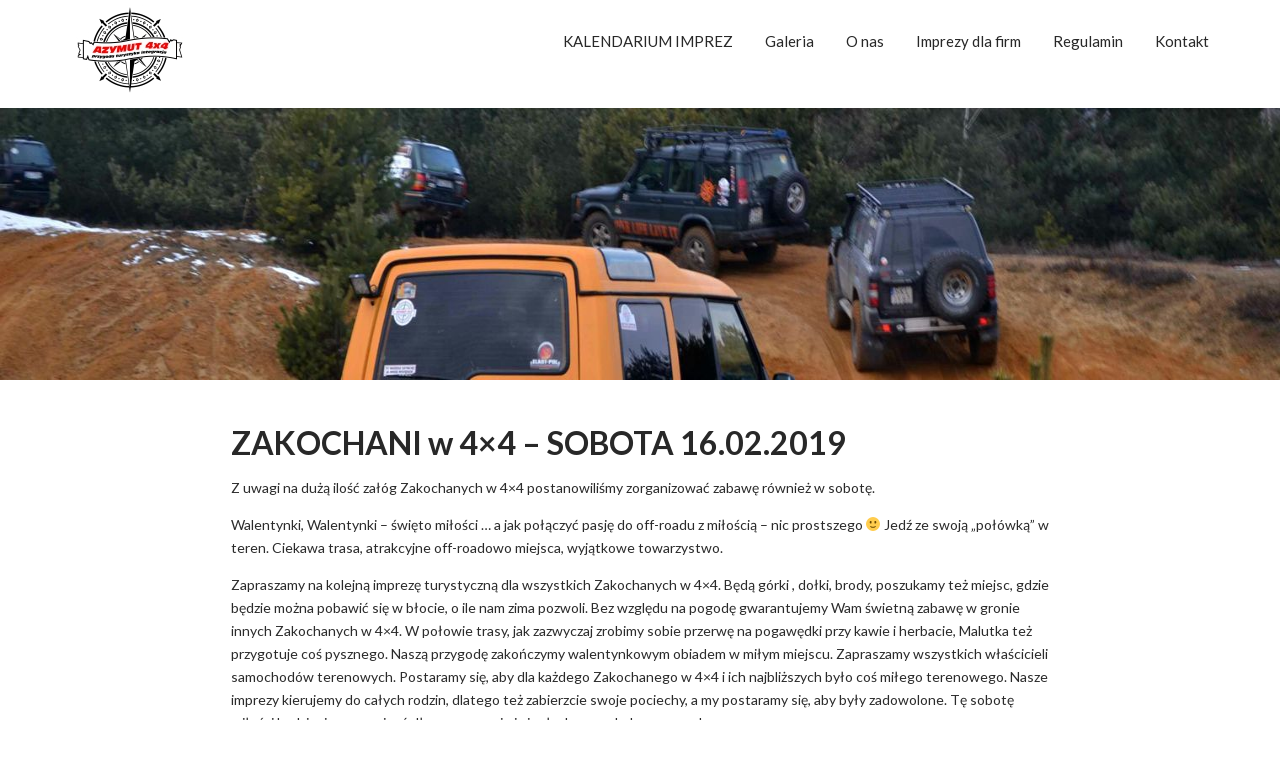

--- FILE ---
content_type: text/html; charset=UTF-8
request_url: https://azymut4x4.pl/zakochani-w-4x4-sobota-16-02-2019/
body_size: 17388
content:
<!DOCTYPE html>
<html xmlns="http://www.w3.org/1999/xhtml" lang="pl-PL">
<head>
<meta http-equiv="Content-Type" content="text/html; charset=UTF-8" />	
<!--[if IE]><meta http-equiv="X-UA-Compatible" content="IE=edge,chrome=1"><![endif]-->
<meta name="viewport" content="width=device-width, initial-scale=1.0"/>
<link rel="profile" href="http://gmpg.org/xfn/11"/>
<link rel="pingback" href="https://azymut4x4.pl/xmlrpc.php" /> 
<title>ZAKOCHANI w 4×4 – SOBOTA 16.02.2019 &#8211; Azymut 4&#215;4 &#8211; Przygoda, Turystyka, Integracja</title>
<meta name='robots' content='max-image-preview:large' />
<link rel='dns-prefetch' href='//use.fontawesome.com' />
<link rel='dns-prefetch' href='//fonts.googleapis.com' />
<link rel="alternate" type="application/rss+xml" title="Azymut 4x4 - Przygoda, Turystyka, Integracja &raquo; Kanał z wpisami" href="https://azymut4x4.pl/feed/" />
<link rel="alternate" type="application/rss+xml" title="Azymut 4x4 - Przygoda, Turystyka, Integracja &raquo; Kanał z komentarzami" href="https://azymut4x4.pl/comments/feed/" />
<script type="text/javascript">
/* <![CDATA[ */
window._wpemojiSettings = {"baseUrl":"https:\/\/s.w.org\/images\/core\/emoji\/14.0.0\/72x72\/","ext":".png","svgUrl":"https:\/\/s.w.org\/images\/core\/emoji\/14.0.0\/svg\/","svgExt":".svg","source":{"concatemoji":"https:\/\/azymut4x4.pl\/wp-includes\/js\/wp-emoji-release.min.js?ver=6.4.2"}};
/*! This file is auto-generated */
!function(i,n){var o,s,e;function c(e){try{var t={supportTests:e,timestamp:(new Date).valueOf()};sessionStorage.setItem(o,JSON.stringify(t))}catch(e){}}function p(e,t,n){e.clearRect(0,0,e.canvas.width,e.canvas.height),e.fillText(t,0,0);var t=new Uint32Array(e.getImageData(0,0,e.canvas.width,e.canvas.height).data),r=(e.clearRect(0,0,e.canvas.width,e.canvas.height),e.fillText(n,0,0),new Uint32Array(e.getImageData(0,0,e.canvas.width,e.canvas.height).data));return t.every(function(e,t){return e===r[t]})}function u(e,t,n){switch(t){case"flag":return n(e,"\ud83c\udff3\ufe0f\u200d\u26a7\ufe0f","\ud83c\udff3\ufe0f\u200b\u26a7\ufe0f")?!1:!n(e,"\ud83c\uddfa\ud83c\uddf3","\ud83c\uddfa\u200b\ud83c\uddf3")&&!n(e,"\ud83c\udff4\udb40\udc67\udb40\udc62\udb40\udc65\udb40\udc6e\udb40\udc67\udb40\udc7f","\ud83c\udff4\u200b\udb40\udc67\u200b\udb40\udc62\u200b\udb40\udc65\u200b\udb40\udc6e\u200b\udb40\udc67\u200b\udb40\udc7f");case"emoji":return!n(e,"\ud83e\udef1\ud83c\udffb\u200d\ud83e\udef2\ud83c\udfff","\ud83e\udef1\ud83c\udffb\u200b\ud83e\udef2\ud83c\udfff")}return!1}function f(e,t,n){var r="undefined"!=typeof WorkerGlobalScope&&self instanceof WorkerGlobalScope?new OffscreenCanvas(300,150):i.createElement("canvas"),a=r.getContext("2d",{willReadFrequently:!0}),o=(a.textBaseline="top",a.font="600 32px Arial",{});return e.forEach(function(e){o[e]=t(a,e,n)}),o}function t(e){var t=i.createElement("script");t.src=e,t.defer=!0,i.head.appendChild(t)}"undefined"!=typeof Promise&&(o="wpEmojiSettingsSupports",s=["flag","emoji"],n.supports={everything:!0,everythingExceptFlag:!0},e=new Promise(function(e){i.addEventListener("DOMContentLoaded",e,{once:!0})}),new Promise(function(t){var n=function(){try{var e=JSON.parse(sessionStorage.getItem(o));if("object"==typeof e&&"number"==typeof e.timestamp&&(new Date).valueOf()<e.timestamp+604800&&"object"==typeof e.supportTests)return e.supportTests}catch(e){}return null}();if(!n){if("undefined"!=typeof Worker&&"undefined"!=typeof OffscreenCanvas&&"undefined"!=typeof URL&&URL.createObjectURL&&"undefined"!=typeof Blob)try{var e="postMessage("+f.toString()+"("+[JSON.stringify(s),u.toString(),p.toString()].join(",")+"));",r=new Blob([e],{type:"text/javascript"}),a=new Worker(URL.createObjectURL(r),{name:"wpTestEmojiSupports"});return void(a.onmessage=function(e){c(n=e.data),a.terminate(),t(n)})}catch(e){}c(n=f(s,u,p))}t(n)}).then(function(e){for(var t in e)n.supports[t]=e[t],n.supports.everything=n.supports.everything&&n.supports[t],"flag"!==t&&(n.supports.everythingExceptFlag=n.supports.everythingExceptFlag&&n.supports[t]);n.supports.everythingExceptFlag=n.supports.everythingExceptFlag&&!n.supports.flag,n.DOMReady=!1,n.readyCallback=function(){n.DOMReady=!0}}).then(function(){return e}).then(function(){var e;n.supports.everything||(n.readyCallback(),(e=n.source||{}).concatemoji?t(e.concatemoji):e.wpemoji&&e.twemoji&&(t(e.twemoji),t(e.wpemoji)))}))}((window,document),window._wpemojiSettings);
/* ]]> */
</script>
<style id='wp-emoji-styles-inline-css' type='text/css'>

	img.wp-smiley, img.emoji {
		display: inline !important;
		border: none !important;
		box-shadow: none !important;
		height: 1em !important;
		width: 1em !important;
		margin: 0 0.07em !important;
		vertical-align: -0.1em !important;
		background: none !important;
		padding: 0 !important;
	}
</style>
<link rel='stylesheet' id='wp-block-library-css' href='https://azymut4x4.pl/wp-includes/css/dist/block-library/style.min.css?ver=6.4.2' type='text/css' media='all' />
<style id='classic-theme-styles-inline-css' type='text/css'>
/*! This file is auto-generated */
.wp-block-button__link{color:#fff;background-color:#32373c;border-radius:9999px;box-shadow:none;text-decoration:none;padding:calc(.667em + 2px) calc(1.333em + 2px);font-size:1.125em}.wp-block-file__button{background:#32373c;color:#fff;text-decoration:none}
</style>
<style id='global-styles-inline-css' type='text/css'>
body{--wp--preset--color--black: #000000;--wp--preset--color--cyan-bluish-gray: #abb8c3;--wp--preset--color--white: #ffffff;--wp--preset--color--pale-pink: #f78da7;--wp--preset--color--vivid-red: #cf2e2e;--wp--preset--color--luminous-vivid-orange: #ff6900;--wp--preset--color--luminous-vivid-amber: #fcb900;--wp--preset--color--light-green-cyan: #7bdcb5;--wp--preset--color--vivid-green-cyan: #00d084;--wp--preset--color--pale-cyan-blue: #8ed1fc;--wp--preset--color--vivid-cyan-blue: #0693e3;--wp--preset--color--vivid-purple: #9b51e0;--wp--preset--gradient--vivid-cyan-blue-to-vivid-purple: linear-gradient(135deg,rgba(6,147,227,1) 0%,rgb(155,81,224) 100%);--wp--preset--gradient--light-green-cyan-to-vivid-green-cyan: linear-gradient(135deg,rgb(122,220,180) 0%,rgb(0,208,130) 100%);--wp--preset--gradient--luminous-vivid-amber-to-luminous-vivid-orange: linear-gradient(135deg,rgba(252,185,0,1) 0%,rgba(255,105,0,1) 100%);--wp--preset--gradient--luminous-vivid-orange-to-vivid-red: linear-gradient(135deg,rgba(255,105,0,1) 0%,rgb(207,46,46) 100%);--wp--preset--gradient--very-light-gray-to-cyan-bluish-gray: linear-gradient(135deg,rgb(238,238,238) 0%,rgb(169,184,195) 100%);--wp--preset--gradient--cool-to-warm-spectrum: linear-gradient(135deg,rgb(74,234,220) 0%,rgb(151,120,209) 20%,rgb(207,42,186) 40%,rgb(238,44,130) 60%,rgb(251,105,98) 80%,rgb(254,248,76) 100%);--wp--preset--gradient--blush-light-purple: linear-gradient(135deg,rgb(255,206,236) 0%,rgb(152,150,240) 100%);--wp--preset--gradient--blush-bordeaux: linear-gradient(135deg,rgb(254,205,165) 0%,rgb(254,45,45) 50%,rgb(107,0,62) 100%);--wp--preset--gradient--luminous-dusk: linear-gradient(135deg,rgb(255,203,112) 0%,rgb(199,81,192) 50%,rgb(65,88,208) 100%);--wp--preset--gradient--pale-ocean: linear-gradient(135deg,rgb(255,245,203) 0%,rgb(182,227,212) 50%,rgb(51,167,181) 100%);--wp--preset--gradient--electric-grass: linear-gradient(135deg,rgb(202,248,128) 0%,rgb(113,206,126) 100%);--wp--preset--gradient--midnight: linear-gradient(135deg,rgb(2,3,129) 0%,rgb(40,116,252) 100%);--wp--preset--font-size--small: 13px;--wp--preset--font-size--medium: 20px;--wp--preset--font-size--large: 36px;--wp--preset--font-size--x-large: 42px;--wp--preset--spacing--20: 0.44rem;--wp--preset--spacing--30: 0.67rem;--wp--preset--spacing--40: 1rem;--wp--preset--spacing--50: 1.5rem;--wp--preset--spacing--60: 2.25rem;--wp--preset--spacing--70: 3.38rem;--wp--preset--spacing--80: 5.06rem;--wp--preset--shadow--natural: 6px 6px 9px rgba(0, 0, 0, 0.2);--wp--preset--shadow--deep: 12px 12px 50px rgba(0, 0, 0, 0.4);--wp--preset--shadow--sharp: 6px 6px 0px rgba(0, 0, 0, 0.2);--wp--preset--shadow--outlined: 6px 6px 0px -3px rgba(255, 255, 255, 1), 6px 6px rgba(0, 0, 0, 1);--wp--preset--shadow--crisp: 6px 6px 0px rgba(0, 0, 0, 1);}:where(.is-layout-flex){gap: 0.5em;}:where(.is-layout-grid){gap: 0.5em;}body .is-layout-flow > .alignleft{float: left;margin-inline-start: 0;margin-inline-end: 2em;}body .is-layout-flow > .alignright{float: right;margin-inline-start: 2em;margin-inline-end: 0;}body .is-layout-flow > .aligncenter{margin-left: auto !important;margin-right: auto !important;}body .is-layout-constrained > .alignleft{float: left;margin-inline-start: 0;margin-inline-end: 2em;}body .is-layout-constrained > .alignright{float: right;margin-inline-start: 2em;margin-inline-end: 0;}body .is-layout-constrained > .aligncenter{margin-left: auto !important;margin-right: auto !important;}body .is-layout-constrained > :where(:not(.alignleft):not(.alignright):not(.alignfull)){max-width: var(--wp--style--global--content-size);margin-left: auto !important;margin-right: auto !important;}body .is-layout-constrained > .alignwide{max-width: var(--wp--style--global--wide-size);}body .is-layout-flex{display: flex;}body .is-layout-flex{flex-wrap: wrap;align-items: center;}body .is-layout-flex > *{margin: 0;}body .is-layout-grid{display: grid;}body .is-layout-grid > *{margin: 0;}:where(.wp-block-columns.is-layout-flex){gap: 2em;}:where(.wp-block-columns.is-layout-grid){gap: 2em;}:where(.wp-block-post-template.is-layout-flex){gap: 1.25em;}:where(.wp-block-post-template.is-layout-grid){gap: 1.25em;}.has-black-color{color: var(--wp--preset--color--black) !important;}.has-cyan-bluish-gray-color{color: var(--wp--preset--color--cyan-bluish-gray) !important;}.has-white-color{color: var(--wp--preset--color--white) !important;}.has-pale-pink-color{color: var(--wp--preset--color--pale-pink) !important;}.has-vivid-red-color{color: var(--wp--preset--color--vivid-red) !important;}.has-luminous-vivid-orange-color{color: var(--wp--preset--color--luminous-vivid-orange) !important;}.has-luminous-vivid-amber-color{color: var(--wp--preset--color--luminous-vivid-amber) !important;}.has-light-green-cyan-color{color: var(--wp--preset--color--light-green-cyan) !important;}.has-vivid-green-cyan-color{color: var(--wp--preset--color--vivid-green-cyan) !important;}.has-pale-cyan-blue-color{color: var(--wp--preset--color--pale-cyan-blue) !important;}.has-vivid-cyan-blue-color{color: var(--wp--preset--color--vivid-cyan-blue) !important;}.has-vivid-purple-color{color: var(--wp--preset--color--vivid-purple) !important;}.has-black-background-color{background-color: var(--wp--preset--color--black) !important;}.has-cyan-bluish-gray-background-color{background-color: var(--wp--preset--color--cyan-bluish-gray) !important;}.has-white-background-color{background-color: var(--wp--preset--color--white) !important;}.has-pale-pink-background-color{background-color: var(--wp--preset--color--pale-pink) !important;}.has-vivid-red-background-color{background-color: var(--wp--preset--color--vivid-red) !important;}.has-luminous-vivid-orange-background-color{background-color: var(--wp--preset--color--luminous-vivid-orange) !important;}.has-luminous-vivid-amber-background-color{background-color: var(--wp--preset--color--luminous-vivid-amber) !important;}.has-light-green-cyan-background-color{background-color: var(--wp--preset--color--light-green-cyan) !important;}.has-vivid-green-cyan-background-color{background-color: var(--wp--preset--color--vivid-green-cyan) !important;}.has-pale-cyan-blue-background-color{background-color: var(--wp--preset--color--pale-cyan-blue) !important;}.has-vivid-cyan-blue-background-color{background-color: var(--wp--preset--color--vivid-cyan-blue) !important;}.has-vivid-purple-background-color{background-color: var(--wp--preset--color--vivid-purple) !important;}.has-black-border-color{border-color: var(--wp--preset--color--black) !important;}.has-cyan-bluish-gray-border-color{border-color: var(--wp--preset--color--cyan-bluish-gray) !important;}.has-white-border-color{border-color: var(--wp--preset--color--white) !important;}.has-pale-pink-border-color{border-color: var(--wp--preset--color--pale-pink) !important;}.has-vivid-red-border-color{border-color: var(--wp--preset--color--vivid-red) !important;}.has-luminous-vivid-orange-border-color{border-color: var(--wp--preset--color--luminous-vivid-orange) !important;}.has-luminous-vivid-amber-border-color{border-color: var(--wp--preset--color--luminous-vivid-amber) !important;}.has-light-green-cyan-border-color{border-color: var(--wp--preset--color--light-green-cyan) !important;}.has-vivid-green-cyan-border-color{border-color: var(--wp--preset--color--vivid-green-cyan) !important;}.has-pale-cyan-blue-border-color{border-color: var(--wp--preset--color--pale-cyan-blue) !important;}.has-vivid-cyan-blue-border-color{border-color: var(--wp--preset--color--vivid-cyan-blue) !important;}.has-vivid-purple-border-color{border-color: var(--wp--preset--color--vivid-purple) !important;}.has-vivid-cyan-blue-to-vivid-purple-gradient-background{background: var(--wp--preset--gradient--vivid-cyan-blue-to-vivid-purple) !important;}.has-light-green-cyan-to-vivid-green-cyan-gradient-background{background: var(--wp--preset--gradient--light-green-cyan-to-vivid-green-cyan) !important;}.has-luminous-vivid-amber-to-luminous-vivid-orange-gradient-background{background: var(--wp--preset--gradient--luminous-vivid-amber-to-luminous-vivid-orange) !important;}.has-luminous-vivid-orange-to-vivid-red-gradient-background{background: var(--wp--preset--gradient--luminous-vivid-orange-to-vivid-red) !important;}.has-very-light-gray-to-cyan-bluish-gray-gradient-background{background: var(--wp--preset--gradient--very-light-gray-to-cyan-bluish-gray) !important;}.has-cool-to-warm-spectrum-gradient-background{background: var(--wp--preset--gradient--cool-to-warm-spectrum) !important;}.has-blush-light-purple-gradient-background{background: var(--wp--preset--gradient--blush-light-purple) !important;}.has-blush-bordeaux-gradient-background{background: var(--wp--preset--gradient--blush-bordeaux) !important;}.has-luminous-dusk-gradient-background{background: var(--wp--preset--gradient--luminous-dusk) !important;}.has-pale-ocean-gradient-background{background: var(--wp--preset--gradient--pale-ocean) !important;}.has-electric-grass-gradient-background{background: var(--wp--preset--gradient--electric-grass) !important;}.has-midnight-gradient-background{background: var(--wp--preset--gradient--midnight) !important;}.has-small-font-size{font-size: var(--wp--preset--font-size--small) !important;}.has-medium-font-size{font-size: var(--wp--preset--font-size--medium) !important;}.has-large-font-size{font-size: var(--wp--preset--font-size--large) !important;}.has-x-large-font-size{font-size: var(--wp--preset--font-size--x-large) !important;}
.wp-block-navigation a:where(:not(.wp-element-button)){color: inherit;}
:where(.wp-block-post-template.is-layout-flex){gap: 1.25em;}:where(.wp-block-post-template.is-layout-grid){gap: 1.25em;}
:where(.wp-block-columns.is-layout-flex){gap: 2em;}:where(.wp-block-columns.is-layout-grid){gap: 2em;}
.wp-block-pullquote{font-size: 1.5em;line-height: 1.6;}
</style>
<link rel='stylesheet' id='contact-form-7-css' href='https://azymut4x4.pl/wp-content/plugins/contact-form-7/includes/css/styles.css?ver=5.7.2' type='text/css' media='all' />
<link rel='stylesheet' id='cf7md_roboto-css' href='//fonts.googleapis.com/css?family=Roboto:400,500' type='text/css' media='all' />
<link rel='stylesheet' id='cf7-material-design-css' href='https://azymut4x4.pl/wp-content/plugins/material-design-for-contact-form-7/v1/public/../assets/css/cf7-material-design.css?ver=2.0' type='text/css' media='all' />
<link rel='stylesheet' id='ngg_trigger_buttons-css' href='https://azymut4x4.pl/wp-content/plugins/nextgen-gallery/products/photocrati_nextgen/modules/nextgen_gallery_display/static/trigger_buttons.css?ver=3.30' type='text/css' media='all' />
<link rel='stylesheet' id='simplelightbox-0-css' href='https://azymut4x4.pl/wp-content/plugins/nextgen-gallery/products/photocrati_nextgen/modules/lightbox/static/simplelightbox/simple-lightbox.css?ver=3.30' type='text/css' media='all' />
<link rel='stylesheet' id='fontawesome_v4_shim_style-css' href='https://use.fontawesome.com/releases/v5.3.1/css/v4-shims.css?ver=6.4.2' type='text/css' media='all' />
<link rel='stylesheet' id='fontawesome-css' href='https://use.fontawesome.com/releases/v5.3.1/css/all.css?ver=6.4.2' type='text/css' media='all' />
<link rel='stylesheet' id='nextgen_basic_thumbnails_style-css' href='https://azymut4x4.pl/wp-content/plugins/nextgen-gallery/products/photocrati_nextgen/modules/nextgen_basic_gallery/static/thumbnails/nextgen_basic_thumbnails.css?ver=3.30' type='text/css' media='all' />
<link rel='stylesheet' id='nextgen_pagination_style-css' href='https://azymut4x4.pl/wp-content/plugins/nextgen-gallery/products/photocrati_nextgen/modules/nextgen_pagination/static/style.css?ver=3.30' type='text/css' media='all' />
<link rel='stylesheet' id='complete-style-css' href='https://azymut4x4.pl/wp-content/themes/perfect/style.css?ver=6.4.2' type='text/css' media='all' />
<link rel='stylesheet' id='complete-style-core-css' href='https://azymut4x4.pl/wp-content/themes/perfect/style_core.css?ver=6.4.2' type='text/css' media='all' />
<link rel='stylesheet' id='complete-animated_css-css' href='https://azymut4x4.pl/wp-content/themes/perfect/assets/css/animate.min.css?ver=6.4.2' type='text/css' media='all' />
<link rel='stylesheet' id='complete-static_css-css' href='https://azymut4x4.pl/wp-content/themes/perfect/assets/css/nivo-slider.css?ver=6.4.2' type='text/css' media='all' />
<link rel='stylesheet' id='complete-gallery_css-css' href='https://azymut4x4.pl/wp-content/themes/perfect/assets/css/prettyPhoto.css?ver=6.4.2' type='text/css' media='all' />
<link rel='stylesheet' id='complete-awesome_css-css' href='https://azymut4x4.pl/wp-content/themes/perfect/assets/fonts/font-awesome.css?ver=6.4.2' type='text/css' media='all' />
<link rel='stylesheet' id='complete_google_fonts-css' href='//fonts.googleapis.com/css?family=Lato%3Aregular%2Citalic%2C900%2C700%2C300%2C100%7COpen+Sans%3Aregular%2Citalic%2C800%2C700%2C600%2C300%7CRoboto%3Aregular%2Citalic%2C900%2C700%2C500%2C300%2C100%26subset%3Dlatin%2C' type='text/css' media='screen' />
<link rel='stylesheet' id='nextgen_widgets_style-css' href='https://azymut4x4.pl/wp-content/plugins/nextgen-gallery/products/photocrati_nextgen/modules/widget/static/widgets.css?ver=3.30' type='text/css' media='all' />
<script type="text/javascript" src="https://azymut4x4.pl/wp-includes/js/jquery/jquery.min.js?ver=3.7.1" id="jquery-core-js"></script>
<script type="text/javascript" src="https://azymut4x4.pl/wp-includes/js/jquery/jquery-migrate.min.js?ver=3.4.1" id="jquery-migrate-js"></script>
<script type="text/javascript" id="photocrati_ajax-js-extra">
/* <![CDATA[ */
var photocrati_ajax = {"url":"https:\/\/azymut4x4.pl\/index.php?photocrati_ajax=1","wp_home_url":"https:\/\/azymut4x4.pl","wp_site_url":"https:\/\/azymut4x4.pl","wp_root_url":"https:\/\/azymut4x4.pl","wp_plugins_url":"https:\/\/azymut4x4.pl\/wp-content\/plugins","wp_content_url":"https:\/\/azymut4x4.pl\/wp-content","wp_includes_url":"https:\/\/azymut4x4.pl\/wp-includes\/","ngg_param_slug":"nggallery"};
/* ]]> */
</script>
<script type="text/javascript" src="https://azymut4x4.pl/wp-content/plugins/nextgen-gallery/products/photocrati_nextgen/modules/ajax/static/ajax.min.js?ver=3.30" id="photocrati_ajax-js"></script>
<script type="text/javascript" src="https://azymut4x4.pl/wp-content/plugins/nextgen-gallery/products/photocrati_nextgen/modules/nextgen_basic_gallery/static/thumbnails/nextgen_basic_thumbnails.js?ver=3.30" id="photocrati-nextgen_basic_thumbnails-js"></script>
<script type="text/javascript" src="https://use.fontawesome.com/releases/v5.3.1/js/v4-shims.js?ver=5.3.1" id="fontawesome_v4_shim-js"></script>
<script type="text/javascript" defer integrity="sha384-kW+oWsYx3YpxvjtZjFXqazFpA7UP/MbiY4jvs+RWZo2+N94PFZ36T6TFkc9O3qoB" crossorigin="anonymous" data-auto-replace-svg="false" data-keep-original-source="false" data-search-pseudo-elements src="https://use.fontawesome.com/releases/v5.3.1/js/all.js?ver=5.3.1" id="fontawesome-js"></script>
<script type="text/javascript" src="https://azymut4x4.pl/wp-content/plugins/nextgen-gallery/products/photocrati_nextgen/modules/nextgen_basic_gallery/static/thumbnails/ajax_pagination.js?ver=3.30" id="nextgen-basic-thumbnails-ajax-pagination-js"></script>
<script type="text/javascript" src="https://azymut4x4.pl/wp-content/themes/perfect/assets/js/complete.js?ver=1" id="complete_js-js"></script>
<script type="text/javascript" src="https://azymut4x4.pl/wp-content/themes/perfect/assets/js/vidbg.js?ver=1" id="complete_vidbgjs-js"></script>
<script type="text/javascript" src="https://azymut4x4.pl/wp-content/themes/perfect/assets/js/other.js?ver=1" id="complete_otherjs-js"></script>
<script type="text/javascript" src="https://azymut4x4.pl/wp-content/themes/perfect/assets/js/jquery.bxslider.min.js?ver=1" id="complete_testimonialjs-js"></script>
<script type="text/javascript" src="https://azymut4x4.pl/wp-content/themes/perfect/assets/js/index.js?ver=1" id="complete_index-js"></script>
<script type="text/javascript" src="https://azymut4x4.pl/wp-content/themes/perfect/assets/js/jquery.quicksand.js?ver=1" id="complete_galjs1-js"></script>
<script type="text/javascript" src="https://azymut4x4.pl/wp-content/themes/perfect/assets/js/script.js?ver=1" id="complete_galjs3-js"></script>
<script type="text/javascript" src="https://azymut4x4.pl/wp-content/themes/perfect/assets/js/jquery.prettyPhoto.js?ver=1" id="complete_galjs4-js"></script>
<link rel="https://api.w.org/" href="https://azymut4x4.pl/wp-json/" /><link rel="alternate" type="application/json" href="https://azymut4x4.pl/wp-json/wp/v2/pages/69" /><link rel="EditURI" type="application/rsd+xml" title="RSD" href="https://azymut4x4.pl/xmlrpc.php?rsd" />
<meta name="generator" content="WordPress 6.4.2" />
<link rel="canonical" href="https://azymut4x4.pl/zakochani-w-4x4-sobota-16-02-2019/" />
<link rel='shortlink' href='https://azymut4x4.pl/?p=69' />
<link rel="alternate" type="application/json+oembed" href="https://azymut4x4.pl/wp-json/oembed/1.0/embed?url=https%3A%2F%2Fazymut4x4.pl%2Fzakochani-w-4x4-sobota-16-02-2019%2F" />
<link rel="alternate" type="text/xml+oembed" href="https://azymut4x4.pl/wp-json/oembed/1.0/embed?url=https%3A%2F%2Fazymut4x4.pl%2Fzakochani-w-4x4-sobota-16-02-2019%2F&#038;format=xml" />
<link id='MediaRSS' rel='alternate' type='application/rss+xml' title='NextGEN Gallery RSS Feed' href='https://azymut4x4.pl/wp-content/plugins/nextgen-gallery/products/photocrati_nextgen/modules/ngglegacy/xml/media-rss.php' />
<style type="text/css">

/*Fixed Background*/

	/*BOXED LAYOUT*/
	.site_boxed .layer_wrapper, body.home.site_boxed #slidera {width: 83.5%;float: left;margin: 0 8.25%;
	background: #ffffff;}
	.site_boxed .stat_bg, .site_boxed .stat_bg_overlay{width: 83.5%;}
	.site_boxed .social_buttons{background: #ffffff;}
	.site_boxed .center {width: 95%!important;margin: 0 auto;}
	.site_boxed .head_top .center{ width:95%!important;}



/*Site Content Text Style*/
body, input, textarea{ 
	font-family:Lato; 	font-size:14px; }

.single_post .single_post_content .tabs li a:link, .single_post .single_post_content .tabs li a:visited{ color:#2b2b2b;}

.page_head{ background:#545556; color:#555555;}
.page_head .postitle{color:#555555;}	
.page_head .layerbread a:link, .page_head .layerbread a:visited{color:#555555;}	
.page_head_bg{background:url();}


/*Feattured Boxes Section*/
.featured_area_bg{background:url();}
.featured_area{background-color:#f2f2f2;}
.featured_block img{height:70px;; width:70px;} 
.featured_block{background-color:#ffffff;}

.sktmore{background-color:#383939;}
.sktmore:hover{background-color:#228fec;}


.left-fit-title h3, .right-fit-title h3, .left-fit-desc, .right-fit-desc{color:;}
.left-fitright, .right-fitleft{background-color:;}


.left-fitbox a:hover h3, .right-fitbox a:hover h3{color:;}
.left-fitbox a:hover .left-fitright, .right-fitbox a:hover .right-fitleft{background-color:;}

.right-fitleft, .left-fitright{color:;}
.right-fit-desc, .left-fit-desc{border-bottom-color:;}

.expanding-grid .spacer{background-color:#228fec;}
.expand-left h2, .expand-left{color:#000000;}

.headingseperator h3{color:#000000;}
.headingseperator h3::after{border-bottom-color:#00baff;}

.expanding-grid .links > li a.active:after{border-bottom-color:#228fec;}

.squarebox{background-color:#ffffff;}
.squarebox:hover{background-color:#79ab9f;}
.squaretitle{color:#000000;}

.perfectbox{background-color:#ffffff; border-color:#eaeaea;}
.perfectborder:hover, .perfectbox:hover{border-color:#228fec !important;}

.post_block_style3{background-color:#ffffff; border-color:#eaeaea;}
.post_block_style3:before{background:#9f9f9f;}

/*Home Section 1*/

.home1_section_area .sect-title h2{color:;}
.home1_section_area .sect-title h2:after{border-bottom-color:;}
.home1_section_area{background-color:#ffffff;}
.home1_section_area_bg{background:url();}

/*Home Section 2*/
.home2_section_area .sect-title h2{color:;}
.home2_section_area .sect-title h2:after{border-bottom-color:;}
.home2_section_area{background-color:;}
.home2_section_area_bg{background:url(https://azymut4x4.pl/wp-content/themes/perfect/images/section-2-bg.jpg);}

/*Home Section 3*/
.home3_section_area .sect-title h2{color:;}
.home3_section_area .sect-title h2:after{border-bottom-color:;}
.home3_section_area{background-color:;}
.home3_section_area_bg{background:url();}

/*Home Section 4*/
.home4_section_area .sect-title h2{color:;}
.home4_section_area .sect-title h2:after{border-bottom-color:;}
.home4_section_area{background-color:;}
.home4_section_area_bg{background:url(https://azymut4x4.pl/wp-content/themes/perfect/images/features-bg.jpg);}


/*Home Section 5*/
.home5_section_area .sect-title h2{color:;}
.home5_section_area .sect-title h2:after{border-bottom-color:;}
.home5_section_area{background-color:#ffffff;}
.home5_section_area_bg{background:url();}

/*Home Section 6*/
.home6_section_area .sect-title h2{color:;}
.home6_section_area .sect-title h2:after{border-bottom-color:;}
.home6_section_area{background-color:#f6f6f6;}
.home6_section_area_bg{background:url();}

/*Home Section 7*/
.home7_section_area .sect-title h2{color:;}
.home7_section_area .sect-title h2:after{border-bottom-color:;}
.home7_section_area{background-color:;}
.home7_section_area_bg{background:url(https://azymut4x4.pl/wp-content/themes/perfect/images/section-7-bg.jpg);}

/*Home Section 8*/
.home8_section_area .sect-title h2{color:;}
.home8_section_area .sect-title h2:after{border-bottom-color:;}
.home8_section_area{background-color:#ff8800;}
.home8_section_area_bg{background:url();}

/*Home Section 9*/
.home9_section_area .sect-title h2{color:;}
.home9_section_area .sect-title h2:after{border-bottom-color:;}
.home9_section_area{background-color:#f6f6f6;}
.home9_section_area_bg{background:url();}

/*Home Section 10*/
.home10_section_area .sect-title h2{color:;}
.home10_section_area .sect-title h2:after{border-bottom-color:;}
.home10_section_area{background-color:;}
.home10_section_area_bg{background:url(https://azymut4x4.pl/wp-content/themes/perfect/images/section-10-bg.jpg);}

/*Home Section 11*/
.home11_section_area .sect-title h2{color:;}
.home11_section_area .sect-title h2:after{border-bottom-color:;}
.home11_section_area{background-color:#f6f6f6;}
.home11_section_area_bg{background:url();}

/*Home Section 12*/
.home12_section_area .sect-title h2{color:;}
.home12_section_area .sect-title h2:after{border-bottom-color:;}
.home12_section_area{background-color:;}
.home12_section_area_bg{background:url(https://azymut4x4.pl/wp-content/themes/perfect/images/section-12-bg.jpg);}

/*Home Section 13*/
.home13_section_area .sect-title h2{color:;}
.home13_section_area .sect-title h2:after{border-bottom-color:;}
.home13_section_area{background-color:#ffffff;}
.home13_section_area_bg{background:url();}

/*Home Section 14*/
.home14_section_area .sect-title h2{color:;}
.home14_section_area .sect-title h2:after{border-bottom-color:;}
.home14_section_area{background-color:;}
.home14_section_area_bg{background:url(https://azymut4x4.pl/wp-content/themes/perfect/images/section-14-bg.jpg);}

/*Home Section 15*/
.home15_section_area .sect-title h2{color:;}
.home15_section_area .sect-title h2:after{border-bottom-color:;}
.home15_section_area{background-color:#f6f6f6;}
.home15_section_area_bg{background:url();}


/*Home Section 16*/
.home16_section_area .sect-title h2{color:;}
.home16_section_area .sect-title h2:after{border-bottom-color:;}
.home16_section_area{background-color:#ffffff;}
.home16_section_area_bg{background:url();}


/*Home Section 17*/
.home17_section_area .sect-title h2{color:;}
.home17_section_area .sect-title h2:after{border-bottom-color:;}
.home17_section_area{background-color:#ffffff;}
.home17_section_area_bg{background:url();}


/*-----------------------------COLORS------------------------------------*/
		/*Header Color*/
		.header{ position:relative!important; background-color: rgba(255,255,255, 1);}
		
		.page .header, .single .header, .archive .header, .search .header{ position:relative!important; background-color: rgba(255,255,255, 1)!important;}
		
		
				
		/*Head Top Bar Color*/
		.head-info-area{background:#383939;}
		
				.home.has_trans_header.page .header{background:#ffffff!important;}
		@media screen and (max-width: 480px){
		.home.has_trans_header .header{ background:#ffffff!important;}
		}
		/*LOGO*/
		.logo img{height:90px; width:150; margin-top:5px;} 

				.logo h2, .logo h1, .logo h2 a:link, .logo h2 a:visited, .logo h1 a:link, .logo h1 a:visited, .logo h2 a:hover, .logo h1 a:hover{ 
			font-family:'Open Sans'; 			font-size:30px;			color:#228fec;
		}
		/*HEADER TEXT BAR*/
				.head-info-area, .head-info-area a:link, .head-info-area a:visited{ 
			font-family:'Lato'; 			font-size:14px;			color:#ffffff;
		}	
		
		.head-info-area a:hover{ 
			color:#edecec;
		}		
		
		a:link, a:visited{color:#228fec;}
		a:hover{color:#ff8800;}
		
		
		/*Slider Title*/
				.title{ 
						font-size:42px;			color:#ffffff;
		}	
		
				.slidedesc{ 
			font-family:'Roboto'; 			font-size:14px;			color:#ffffff;
		}	
		
				.slidebtn{ 
			font-family:'Lato'; 			font-size:14px;;
		}
		.slidebtn a{ 
			color:#ffffff; background-color:#228fec;
		}	
		.slidebtn a:hover{background-color:#ff8800}	
		.nivo-controlNav a{background-color:#ffffff}
		.nivo-controlNav a.active{background-color:#228fec}				
		
		
		/* Global H1 */	
						h1, h1 a:link, h1 a:visited{ 
			font-family:'Lato'; 			font-size:32px;			color:#282828;
		}
		
		h1 a:hover{ 
			color:#228fec;
		}
		
		/* Global H2 */	
						h2, h2 a:link, h2 a:visited{ 
			font-family:'Lato'; 			font-size:28px;		color:#282828;
		}
		
		h2 a:hover{ 
			color:#228fec;
		}
		
		/* Global H3 */	
						h3, h3 a:link, h3 a:visited{ 
			font-family:'Lato'; 			font-size:20px;		color:#282828;
		}
		
		h3 a:hover{ 
			color:#228fec;
		}
		
		/* Global H4 */	
						h4, h4 a:link, h4 a:visited{ 
			font-family:'Lato'; 			font-size:13px;		color:#282828;
		}
		
		h4 a:hover{ 
			color:#228fec;
		}	
		
		/* Global H5 */	
						h5, h5 a:link, h5 a:visited{ 
			font-family:'Lato'; 			font-size:11px;		color:#282828;
		}
		
		h5 a:hover{ 
			color:#228fec;
		}	
		
		/* Global H6 */	
						h6, h6 a:link, h6 a:visited{ 
			font-family:'Lato'; 			font-size:9px;		color:#282828;
		}
		
		h6 a:hover{ 
			color:#228fec;
		}
		
		/* Post Meta Color */
		.post_block_style1_meta, .post_block_style1_meta a:link, .post_block_style1_meta a:visited, .post_block_style2_meta, .post_block_style2_meta a:link, .post_block_style2_meta a:visited, .single_metainfo, .single_metainfo a:link, .single_metainfo a:visited{ 
			color:#282828;
		}
		
		/* Team Box Background Color */
		.team-infobox{ 
			background-color:#f7f7f7;
		}
		
		/* Social Icon Background Color */
		.social-icons a:link, .social-icons a:visited{ 
			background-color:#545556;
			color:#ffffff;
		}	
		
		/* Social Icon Hover Background Color */
		.social-icons a:hover{ 
			background-color:#228fec;
		}
		
		/* Teambox Background Color */
		.testimonial-box{ 
			background-color:#ffffff;
		}	
		.testimonial-box:after{ 
			border-top-color:#ffffff;
		}
		.testimonilacontent, .bxslider li h3, .bxslider li p{color:#000000;}
		
		.bxslider li{background-color:#ffffff; border-color:#e8e7e7;}	
		.testimonilacontent::after{border-bottom-color:#e8e7e7;}
		
		/* Pager Color */
		.bx-wrapper .bx-pager.bx-default-pager a:link, .bx-wrapper .bx-pager.bx-default-pager a:visited{ 
			background:#000000;
		}	
		
		/* Pager Active Color */
		.bx-wrapper .bx-pager.bx-default-pager a:hover, .bx-wrapper .bx-pager.bx-default-pager a.active{ 
			background:#228fec;
		}
		/* Gallery Filter Active Bgcolor */
		li.active a:link, li.active a:visited{ 
			background-color:#228fec;
			color:#ffffff !important;
		}	
		
		/* Gallery Filter Active Bgcolor */
		.portfolio-categ li a:link, .portfolio-categ li a:visited{ 
			color:#000000;
		}			
		
		/* Skills Bar Background Color */
		.skill-bg{ 
			background-color:#f8f8f8;
		}	
		
		/* Skills Bar Text Color */
		.skillbar-title{ 
			color:#ffffff;
		}			
															
		#simple-menu{color:#282828;}
		body.home.has_trans_header #simple-menu{color:#fff;}
		span.desc{color:#228fec;}

		/*MENU Text Color*/
		#topmenu ul li a:link, #topmenu ul li a:visited{color:#282828;}
		#topmenu ul li.menu_hover a:link, #topmenu ul li.menu_hover a:visited{border-color:#238ee7;}
		#topmenu ul li.menu_hover>a:link, #topmenu ul li.menu_hover>a:visited, body.has_trans_header.home #topmenu ul li.menu_hover>a:link, body.has_trans_header.home #topmenu ul li.menu_hover>a:visited{color:#238ee7;}
		#topmenu ul li.current-menu-item>a:link, #topmenu ul li.current-menu-item>a:visited, #topmenu ul li.current-menu-parent>a:link, #topmenu ul li.current_page_parent>a:visited, #topmenu ul li.current-menu-ancestor>a:link, #topmenu ul li.current-menu-ancestor>a:visited{color:#238ee7;}
		#topmenu ul li ul{border-color:#238ee7 transparent transparent transparent;}
		#topmenu ul.menu>li:hover:after{background-color:#238ee7;}
		#topmenu ul li ul li a:hover{color:#238ee7;}
		
		#topmenu .menu_hover > a:link, #topmenu .menu_hover > a:visited, #topmenu ul li.current-menu-item>a:link, #topmenu ul li.current-menu-item>a:visited, #topmenu ul li.current-menu-parent>a:link, #topmenu ul li.current_page_parent>a:visited, #topmenu ul li.current-menu-ancestor>a:link, #topmenu ul li.current-menu-ancestor>a:visited{	border-bottom-color:#228fec !important;}
		
		#topmenu ul.menu ul li{background-color:#ffffff;}		
		
		#topmenu ul.sub-menu li a, #topmenu ul.children li a{color:#000000;}	
		#topmenu ul.sub-menu li a:hover, #topmenu ul.children li a:hover, #topmenu li.menu_highlight_slim:hover, #topmenu ul.sub-menu li.current_page_item a, #topmenu ul.children li.current_page_item a, #topmenu ul.sub-menu li.current-menu-item a, #topmenu ul.children li.current-menu-item a{background-color:#f0f0f0 !important;}	

		.sidr{ background-color:#383939;}
		.pad_menutitle{ background-color:#228fec;}
		.sidr ul li a, .sidr ul li span, .sidr ul li ul li a, .sidr ul li ul li span{color:#FFFFFF;}	
		
		#simple-menu .fa-bars{color:#000000 !important;}
		.pad_menutitle .fa-bars, .pad_menutitle .fa-times{color:#FFFFFF !important;}				

		.head_soc .social_bookmarks a:link, .head_soc .social_bookmarks a:visited{color:#282828;}
		.head_soc .social_bookmarks.bookmark_hexagon a:before {border-bottom-color: rgba(40,40,40, 0.3)!important;}
		.head_soc .social_bookmarks.bookmark_hexagon a i {background:rgba(40,40,40, 0.3)!important;}
		.head_soc .social_bookmarks.bookmark_hexagon a:after { border-top-color:rgba(40,40,40, 0.3)!important;}
		

		/*BASE Color*/
		.widget_border, .heading_border, #wp-calendar #today, .thn_post_wrap .more-link:hover, .moretag:hover, .search_term #searchsubmit, .error_msg #searchsubmit, #searchsubmit, .complete_pagenav a:hover, .nav-box a:hover .left_arro, .nav-box a:hover .right_arro, .pace .pace-progress, .homeposts_title .menu_border, span.widget_border, .ast_login_widget #loginform #wp-submit, .prog_wrap, .lts_layout1 a.image, .lts_layout2 a.image, .lts_layout3 a.image, .rel_tab:hover .related_img, .wpcf7-submit, .woo-slider #post_slider li.sale .woo_sale, .nivoinner .slide_button_wrap .lts_button, #accordion .slide_button_wrap .lts_button, .img_hover, p.form-submit #submit, .optimposts .type-product a.button.add_to_cart_button{background:#020c68;} 
		
		.share_active, .comm_auth a, .logged-in-as a, .citeping a, .lay3 h2 a:hover, .lay4 h2 a:hover, .lay5 .postitle a:hover, .nivo-caption p a, .acord_text p a, .org_comment a, .org_ping a, .contact_submit input:hover, .widget_calendar td a, .ast_biotxt a, .ast_bio .ast_biotxt h3, .lts_layout2 .listing-item h2 a:hover, .lts_layout3 .listing-item h2 a:hover, .lts_layout4 .listing-item h2 a:hover, .lts_layout5 .listing-item h2 a:hover, .rel_tab:hover .rel_hover, .post-password-form input[type~=submit], .bio_head h3, .blog_mo a:hover, .ast_navigation a:hover, .lts_layout4 .blog_mo a:hover{color:#020c68;}
		#home_widgets .widget .thn_wgt_tt, #sidebar .widget .thn_wgt_tt, #footer .widget .thn_wgt_tt, .astwt_iframe a, .ast_bio .ast_biotxt h3, .ast_bio .ast_biotxt a, .nav-box a span, .lay2 h2.postitle:hover a{color:#020c68;}
		.pace .pace-activity{border-top-color: #020c68!important;border-left-color: #020c68!important;}
		.pace .pace-progress-inner{box-shadow: 0 0 10px #020c68, 0 0 5px #020c68;
		  -webkit-box-shadow: 0 0 10px #020c68, 0 0 5px #020c68;
		  -moz-box-shadow: 0 0 10px #020c68, 0 0 5px #020c68;}
		
		.fotorama__thumb-border, .ast_navigation a:hover{ border-color:#020c68!important;}
		
		
		/*Text Color on BASE COLOR Element*/
		.icon_round a, #wp-calendar #today, .moretag:hover, .search_term #searchsubmit, .error_msg #searchsubmit, .complete_pagenav a:hover, .ast_login_widget #loginform #wp-submit, #searchsubmit, .prog_wrap, .rel_tab .related_img i, .lay1 h2.postitle a, .nivoinner .slide_button_wrap .lts_button, #accordion .slide_button_wrap .lts_button, .lts_layout1 .icon_wrap a, .lts_layout2 .icon_wrap a, .lts_layout3 .icon_wrap a, .lts_layout1 .icon_wrap a:hover{color:#FFFFFF;}
		.thn_post_wrap .listing-item .moretag:hover, body .lts_layout1 .listing-item .title, .lts_layout2 .img_wrap .complete_plus, .img_hover .icon_wrap a, body .thn_post_wrap .lts_layout1 .icon_wrap a, .wpcf7-submit, .woo-slider #post_slider li.sale .woo_sale, p.form-submit #submit, .optimposts .type-product a.button.add_to_cart_button{color:#FFFFFF;}




/*Sidebar Widget Background Color */
#sidebar .widget{ background:#FFFFFF;}
#sidebar .widget_wrap{border-color:#eeeff5;}
/*Widget Title Color */
#sidebar .widget-title, #sidebar .widget-title a{color:#666666;}

#sidebar #sidebar .widget, #sidebar .widget .widget_wrap{ color:#999999;}
#sidebar .widget .widgettitle, #sidebar .widget .widgettitle a:link, #sidebar .widget .widgettitle a:visited{font-size:16px;}

#sidebar .widget li a, #sidebar .widget a{ color:#228fec;}
#sidebar .widget li a:hover, #sidebar .widget a:hover{ color:#999999;}


.flipcard .front{background-color:#ffffff; border-color:#e0e0e0;}

.flipcard .back{background-color:#f7f7f7; border-color:#000000;}

.divider5 span, .divider6 span{background-color:#8c8b8b;}
.divider1, .divider2, .divider3, .divider4, .divider5, .divider6, .fusion-title .title-sep, .fusion-title.sep-underline, .product .product-border, .fusion-title .title-sep{border-color:#8c8b8b;}

.timeline-both-side li .timeline-description{background-color:#ffffff;}

.timeline-both-side:before, .timeline-both-side li .border-line, .timeline-both-side li .border-line:before{background-color:#dedede;}

.timeline-both-side:after, .timeline-both-side li .timeline-description{border-color:#dedede;}
.griditem{background-color:#ffffff;}
.griditem{border-color:#cccccc;}

.serviceboxbg{background:rgba(10,122,216, 0.8); border-right-color:#30a0fd;}
.serviceboxbg:hover{background-color:#ff8800;}
.servicebox h3, .serviceboxbg p{color:#ffffff !important;}
.sktgo, .sktgo:hover{background-color:#ffffff;}

#footer .footercols1 h3, #footer .footercols2 h3, #footer .footercols3 h3, #footer .footercols4 h3{color:#ffffff;}

#footer .contact-info{background:#161616;}
#footer .contact-info .box i{color:#ffffff;}
#footer .contact-info .box h5{color:#dd3333;}
#footer .contact-info .box p{color:#ffffff;}
#footer .contact-info .box i::after{background:#8cf44b;}
#footer .contact-info .box{border-right-color:#1f1f1f;}


/*FOOTER WIDGET COLORS*/
#footer{background: #1d1d1d;}
#footer .footercols1, #footer .footercols2, #footer .footercols3, #footer .footercols4, .footer-post-area ul li h4, .footer-post-area ul li h4 a:link, .footer-post-area ul li h4 a:visited{color:#ffffff;}
/*COPYRIGHT COLORS*/
#copyright{background: #161616;}
.copytext, .copytext a:link, .copytext a:visited{color: #f8f8f8;}

.foot_soc .social_bookmarks a:link, .foot_soc .social_bookmarks a:visited{color:#f8f8f8;}
.foot_soc .social_bookmarks.bookmark_hexagon a:before {border-bottom-color: rgba(248,248,248, 0.3);}
.foot_soc .social_bookmarks.bookmark_hexagon a i {background:rgba(248,248,248, 0.3);}
.foot_soc .social_bookmarks.bookmark_hexagon a:after { border-top-color:rgba(248,248,248, 0.3);}



/*-------------------------------------TYPOGRAPHY--------------------------------------*/

/*Post Titles and headings Font*/
.postitle, .product_title{ font-family:Lato;}

/*Menu Font*/
#topmenu ul li a{ font-family:Lato;}



#topmenu ul li a{font-size:15px;}
#topmenu ul li {line-height: 15px;}

/*Body Text Color*/
body, .home_cat a, .contact_submit input, .comment-form-comment textarea{ color:#2b2b2b;}
.single_post_content .tabs li a{ color:#2b2b2b;}
.thn_post_wrap .listing-item .moretag{ color:#2b2b2b;}
	
	

/*Post Title */
.postitle, .postitle a, .nav-box a, h3#comments, h3#comments_ping, .comment-reply-title, .related_h3, .nocomments, .lts_layout2 .listing-item h2 a, .lts_layout3 .listing-item h2 a, .lts_layout4 .listing-item h2 a, .author_inner h5, .product_title, .woocommerce-tabs h2, .related.products h2, .optimposts .type-product h2.postitle a, .woocommerce ul.products li.product h3{ text-decoration:none; color:#666666;}

/*Woocommerce*/
.optimposts .type-product a.button.add_to_cart_button:hover{background-color:#FFFFFF;color:#020c68;} 
.optimposts .lay2_wrap .type-product span.price, .optimposts .lay3_wrap .type-product span.price, .optimposts .lay4_wrap  .type-product span.price, .optimposts .lay4_wrap  .type-product a.button.add_to_cart_button{color:#666666;}
.optimposts .lay2_wrap .type-product a.button.add_to_cart_button:before, .optimposts .lay3_wrap .type-product a.button.add_to_cart_button:before{color:#666666;}
.optimposts .lay2_wrap .type-product a.button.add_to_cart_button:hover:before, .optimposts .lay3_wrap .type-product a.button.add_to_cart_button:hover:before, .optimposts .lay4_wrap  .type-product h2.postitle a{color:#020c68;}



@media screen and (max-width: 480px){
body.home.has_trans_header .header .logo h1 a:link, body.home.has_trans_header .header .logo h1 a:visited{ color:#228fec!important;}
body.home.has_trans_header .header #simple-menu{color:#282828!important;}
}

/*USER'S CUSTOM CSS---------------------------------------------------------*/
/*---------------------------------------------------------*/
</style>

<!--[if IE]>
<style type="text/css">
.text_block_wrap, .home .lay1, .home .lay2, .home .lay3, .home .lay4, .home .lay5, .home_testi .looper, #footer .widgets{opacity:1!important;}
#topmenu ul li a{display: block;padding: 20px; background:url(#);}
</style>
<![endif]-->
</head>

<body class="page-template page-template-templates page-template-page-nosidebar_template page-template-templatespage-nosidebar_template-php page page-id-69 site_full not_frontpage">
<!--HEADER-->
<div class="header_wrap layer_wrapper">
		
<!--HEADER STARTS-->
    <div class="header type2">
        <div class="center">
            <div class="head_inner">
            <!--LOGO START-->
                <div class="logo">
                                            <a class="logoimga" title="Azymut 4&#215;4 &#8211; Przygoda, Turystyka, Integracja" href="https://azymut4x4.pl/"><img src="http://azymut4x4.pl/wp-content/uploads/2019/02/azymut4x4-logo-glowna.jpg" /></a>
                        <span class="desc"></span>
                                    </div>
            <!--LOGO END-->
            <!--MENU START--> 
                <!--MOBILE MENU START-->
                <a id="simple-menu" href="#sidr"><i class="fa-bars"></i></a>
                <!--MOBILE MENU END--> 
                <div id="topmenu" class="">
                <div class="menu-header"><ul id="menu-glowne" class="menu"><li id="menu-item-92" class="menu-item menu-item-type-post_type menu-item-object-page menu-item-92"><a href="https://azymut4x4.pl/imprezy/">KALENDARIUM IMPREZ</a></li>
<li id="menu-item-186" class="menu-item menu-item-type-post_type menu-item-object-page menu-item-186"><a href="https://azymut4x4.pl/zdjecia-i-filmy/">Galeria</a></li>
<li id="menu-item-93" class="menu-item menu-item-type-post_type menu-item-object-page menu-item-93"><a href="https://azymut4x4.pl/o-nas/">O nas</a></li>
<li id="menu-item-94" class="menu-item menu-item-type-post_type menu-item-object-page menu-item-94"><a href="https://azymut4x4.pl/imprezy-dla-firm/">Imprezy dla firm</a></li>
<li id="menu-item-982" class="menu-item menu-item-type-post_type menu-item-object-page menu-item-982"><a href="https://azymut4x4.pl/regulamin/">Regulamin</a></li>
<li id="menu-item-1368" class="menu-item menu-item-type-post_type menu-item-object-page menu-item-1368"><a href="https://azymut4x4.pl/kontakt/">Kontakt</a></li>
</ul></div>                </div>
            <!--MENU END-->
            
            </div>
    </div>
    </div>
<!--HEADER ENDS--></div><!--layer_wrapper class END-->

<!--Slider START-->
     
<!--Slider END-->


    <div class="page_fullwidth_wrap layer_wrapper">
    	        <!--CUSTOM PAGE HEADER STARTS-->
				

      	<!--Header for PAGE & POST-->
    <div class="">
	    <div class="page_head"><img width="1520" height="272" src="https://azymut4x4.pl/wp-content/uploads/2019/02/20190217-Zakochani.jpg" class="attachment-post-thumbnail size-post-thumbnail wp-post-image" alt="" decoding="async" fetchpriority="high" srcset="https://azymut4x4.pl/wp-content/uploads/2019/02/20190217-Zakochani.jpg 1520w, https://azymut4x4.pl/wp-content/uploads/2019/02/20190217-Zakochani-300x54.jpg 300w, https://azymut4x4.pl/wp-content/uploads/2019/02/20190217-Zakochani-768x137.jpg 768w, https://azymut4x4.pl/wp-content/uploads/2019/02/20190217-Zakochani-1024x183.jpg 1024w" sizes="(max-width: 1520px) 100vw, 1520px" /></div>
		

	</div>
      <!--page_head class END-->
    
   
      	  
      
      
        <!--CUSTOM PAGE HEADER ENDS-->
            <div id="content">
        <div class="center">
            <div class="no_wrap">
                <div class="single_post">
					                        <div class="post-69 page type-page status-publish has-post-thumbnail hentry" id="post-69">  
                      
                        <!--EDIT BUTTON START-->
                                                    <!--EDIT BUTTON END-->
                        
                        <!--PAGE CONTENT START--> 
                        <div class="single_post_content">

                                <!--THE CONTENT START-->
                                    <div class="thn_post_wrap">
                                    	<h1>ZAKOCHANI w 4×4 – SOBOTA 16.02.2019</h1>
                                        <p>Z uwagi na dużą ilość załóg Zakochanych w 4×4 postanowiliśmy zorganizować zabawę również w sobotę.</p>
<p>Walentynki, Walentynki – święto miłości … a jak połączyć pasję do off-roadu z miłością – nic prostszego &#x1f642; Jedź ze swoją „połówką” w teren. Ciekawa trasa, atrakcyjne off-roadowo miejsca, wyjątkowe towarzystwo.</p>
<p>Zapraszamy na kolejną imprezę turystyczną dla wszystkich Zakochanych w 4×4. Będą górki , dołki, brody, poszukamy też miejsc, gdzie będzie można pobawić się w błocie, o ile nam zima pozwoli. Bez względu na pogodę gwarantujemy Wam świetną zabawę w gronie innych Zakochanych w 4×4. W połowie trasy, jak zazwyczaj zrobimy sobie przerwę na pogawędki przy kawie i herbacie, Malutka też przygotuje coś pysznego. Naszą przygodę zakończymy walentynkowym obiadem w miłym miejscu. Zapraszamy wszystkich właścicieli samochodów terenowych. Postaramy się, aby dla każdego Zakochanego w 4×4 i ich najbliższych było coś miłego terenowego. Nasze imprezy kierujemy do całych rodzin, dlatego też zabierzcie swoje pociechy, a my postaramy się, aby były zadowolone. Tę sobotę miłości będziecie wspominać długo, smacznie i ciepło, bez względu na pogodę.</p>
<p>Dodatkowe informacje 608 035 471 „Malutka”</p>
<p><strong>Termin – 16 luty 2019</strong></p>
<p>Start: godz. 10:00,&nbsp;okolice Częstochowy (dokładne miejsce podamy po przyjęciu zgłoszenia).</p>
<p>Zakończenie: 17:00</p>
<p><strong>Zapewniamy:</strong><br />
&#8211; Legalną trasę,<br />
&#8211; Opiekę organizatora,<br />
&#8211; Kawę,<br />
&#8211; Herbatę i pyszności,<br />
&#8211; Pamiątkowe naklejki,<br />
&#8211; Gorący posiłek,<br />
&#8211; Doborowe towarzystwo.</p>
<p><strong>Wymagania:</strong><br />
&#8211; Auto 4×4 z reduktorem,<br />
&#8211; Radio CB,<br />
&#8211; Nastawienie na dobrą zabawę!<br />
&#8211; Mile widziany szpej off-roadowy</p>
<p><strong>UWAGA! Istnieje możliwość porysowania lakieru!</strong></p>
<p><strong>Wpisowe 200 zł/załoga, kierowca i pilot.</strong></p>
<p>Każda dodatkowa osoba powyżej 15 lat – 50 zł<br />
Dzieci 4 – 15 lat – 30 zł<br />
Dzieci 0 – 4 lat – bezpłatnie</p>
<p>LIMIT ZAŁÓG: 12</p>
<p>Organizator zastrzega sobie prawo do zmiany trasy/programu imprezy w zależności od warunków atmosferycznych i innych zdarzeń, w tym losowych, nie wynikających z winy organizatora.</p>
<h2 style="text-align: center;"><span style="color: #ff0000;">FORMULARZ ZGŁOSZENIOWY</span></h2>
<div class="wpcf7 no-js" id="wpcf7-f1065-p69-o1" lang="pl-PL" dir="ltr">
<div class="screen-reader-response"><p role="status" aria-live="polite" aria-atomic="true"></p> <ul></ul></div>
<form action="/zakochani-w-4x4-sobota-16-02-2019/#wpcf7-f1065-p69-o1" method="post" class="wpcf7-form init" aria-label="Formularz kontaktowy" novalidate="novalidate" data-status="init">
<div style="display: none;">
<input type="hidden" name="_wpcf7" value="1065" />
<input type="hidden" name="_wpcf7_version" value="5.7.2" />
<input type="hidden" name="_wpcf7_locale" value="pl_PL" />
<input type="hidden" name="_wpcf7_unit_tag" value="wpcf7-f1065-p69-o1" />
<input type="hidden" name="_wpcf7_container_post" value="69" />
<input type="hidden" name="_wpcf7_posted_data_hash" value="" />
</div>
<p><label> Imię i nazwisko (wymagane)<br />
<span class="wpcf7-form-control-wrap" data-name="your-name"><input size="40" class="wpcf7-form-control wpcf7-text wpcf7-validates-as-required" aria-required="true" aria-invalid="false" value="" type="text" name="your-name" /></span> </label>
</p>
<p><label> Adres email (wymagane)<br />
<span class="wpcf7-form-control-wrap" data-name="your-email"><input size="40" class="wpcf7-form-control wpcf7-text wpcf7-email wpcf7-validates-as-required wpcf7-validates-as-email" aria-required="true" aria-invalid="false" value="" type="email" name="your-email" /></span> </label>
</p>
<p><label> Telefon kontaktowy (wymagane)<br />
<span class="wpcf7-form-control-wrap" data-name="TelefonKontaktowy"><input size="40" class="wpcf7-form-control wpcf7-text wpcf7-tel wpcf7-validates-as-required wpcf7-validates-as-tel" aria-required="true" aria-invalid="false" value="" type="tel" name="TelefonKontaktowy" /></span></label>
</p>
<p><label> Marka i model samochodu: (wymagane)<br />
<span class="wpcf7-form-control-wrap" data-name="Markaimodelpojazdu"><input size="40" class="wpcf7-form-control wpcf7-text wpcf7-validates-as-required" aria-required="true" aria-invalid="false" placeholder="Toyota Hilux" value="" type="text" name="Markaimodelpojazdu" /></span></label>
</p>
<p><b>CZŁONKOWIE ZAŁOGI:</b>
</p>
<p><label> <span class="wpcf7-form-control-wrap" data-name="Uczestnicy"><textarea cols="40" rows="10" class="wpcf7-form-control wpcf7-textarea wpcf7-validates-as-required" aria-required="true" aria-invalid="false" name="Uczestnicy">Imię i Nazwisko / Wiek</textarea></span></label>
</p>
<p><label> Wiadomość do organizatora:<br />
<span class="wpcf7-form-control-wrap" data-name="your-message"><textarea cols="40" rows="10" class="wpcf7-form-control wpcf7-textarea" aria-invalid="false" name="your-message"></textarea></span> </label>
</p>
<p><span class="wpcf7-form-control-wrap" data-name="zgoda-regulamin"><span class="wpcf7-form-control wpcf7-acceptance"><span class="wpcf7-list-item"><label><input type="checkbox" name="zgoda-regulamin" value="1" aria-invalid="false" /><span class="wpcf7-list-item-label">Oświadczam, że zapoznałem się i  akceptuję regulamin imprez AZYMUT 4x4</span></label></span></span></span>
</p>
<p><input class="wpcf7-form-control has-spinner wpcf7-submit" type="submit" value="Wyślij" />
</p><div class="wpcf7-response-output" aria-hidden="true"></div></form></div>
<h2><span style="color: #ff0000;"><a style="color: #ff0000;" href="http://azymut4x4.pl/regulamin/" target="_blank" rel="noopener">REGULAMIN</a></span></h2>
<!-- default-view.php -->
<div
	class="ngg-galleryoverview default-view "
	id="ngg-gallery-41be16e9dfb0c5d136443493a382eb2f-1">

		<!-- Thumbnails -->
				<div id="ngg-image-0" class="ngg-gallery-thumbnail-box " >
				        <div class="ngg-gallery-thumbnail">
            <a href="https://azymut4x4.pl/wp-content/gallery/2018-zakochani/2018-Zakochani-001.jpg"
               title=""
               data-src="https://azymut4x4.pl/wp-content/gallery/2018-zakochani/2018-Zakochani-001.jpg"
               data-thumbnail="https://azymut4x4.pl/wp-content/gallery/2018-zakochani/thumbs/thumbs_2018-Zakochani-001.jpg"
               data-image-id="94"
               data-title="2018-Zakochani 001"
               data-description=""
               data-image-slug="2018-zakochani-001"
               class="ngg-simplelightbox" rel="41be16e9dfb0c5d136443493a382eb2f">
                <img
                    title="2018-Zakochani 001"
                    alt="2018-Zakochani 001"
                    src="https://azymut4x4.pl/wp-content/gallery/2018-zakochani/thumbs/thumbs_2018-Zakochani-001.jpg"
                    width="240"
                    height="160"
                    style="max-width:100%;"
                />
            </a>
        </div>
							</div> 
			
				<div id="ngg-image-1" class="ngg-gallery-thumbnail-box " >
				        <div class="ngg-gallery-thumbnail">
            <a href="https://azymut4x4.pl/wp-content/gallery/2018-zakochani/2018-Zakochani-002.jpg"
               title=""
               data-src="https://azymut4x4.pl/wp-content/gallery/2018-zakochani/2018-Zakochani-002.jpg"
               data-thumbnail="https://azymut4x4.pl/wp-content/gallery/2018-zakochani/thumbs/thumbs_2018-Zakochani-002.jpg"
               data-image-id="95"
               data-title="2018-Zakochani 002"
               data-description=""
               data-image-slug="2018-zakochani-002"
               class="ngg-simplelightbox" rel="41be16e9dfb0c5d136443493a382eb2f">
                <img
                    title="2018-Zakochani 002"
                    alt="2018-Zakochani 002"
                    src="https://azymut4x4.pl/wp-content/gallery/2018-zakochani/thumbs/thumbs_2018-Zakochani-002.jpg"
                    width="240"
                    height="160"
                    style="max-width:100%;"
                />
            </a>
        </div>
							</div> 
			
				<div id="ngg-image-2" class="ngg-gallery-thumbnail-box " >
				        <div class="ngg-gallery-thumbnail">
            <a href="https://azymut4x4.pl/wp-content/gallery/2018-zakochani/2018-Zakochani-003.jpg"
               title=""
               data-src="https://azymut4x4.pl/wp-content/gallery/2018-zakochani/2018-Zakochani-003.jpg"
               data-thumbnail="https://azymut4x4.pl/wp-content/gallery/2018-zakochani/thumbs/thumbs_2018-Zakochani-003.jpg"
               data-image-id="96"
               data-title="2018-Zakochani 003"
               data-description=""
               data-image-slug="2018-zakochani-003"
               class="ngg-simplelightbox" rel="41be16e9dfb0c5d136443493a382eb2f">
                <img
                    title="2018-Zakochani 003"
                    alt="2018-Zakochani 003"
                    src="https://azymut4x4.pl/wp-content/gallery/2018-zakochani/thumbs/thumbs_2018-Zakochani-003.jpg"
                    width="240"
                    height="160"
                    style="max-width:100%;"
                />
            </a>
        </div>
							</div> 
			
				<div id="ngg-image-3" class="ngg-gallery-thumbnail-box " >
				        <div class="ngg-gallery-thumbnail">
            <a href="https://azymut4x4.pl/wp-content/gallery/2018-zakochani/2018-Zakochani-004.jpg"
               title=""
               data-src="https://azymut4x4.pl/wp-content/gallery/2018-zakochani/2018-Zakochani-004.jpg"
               data-thumbnail="https://azymut4x4.pl/wp-content/gallery/2018-zakochani/thumbs/thumbs_2018-Zakochani-004.jpg"
               data-image-id="97"
               data-title="2018-Zakochani 004"
               data-description=""
               data-image-slug="2018-zakochani-004"
               class="ngg-simplelightbox" rel="41be16e9dfb0c5d136443493a382eb2f">
                <img
                    title="2018-Zakochani 004"
                    alt="2018-Zakochani 004"
                    src="https://azymut4x4.pl/wp-content/gallery/2018-zakochani/thumbs/thumbs_2018-Zakochani-004.jpg"
                    width="240"
                    height="160"
                    style="max-width:100%;"
                />
            </a>
        </div>
							</div> 
			
				<div id="ngg-image-4" class="ngg-gallery-thumbnail-box " >
				        <div class="ngg-gallery-thumbnail">
            <a href="https://azymut4x4.pl/wp-content/gallery/2018-zakochani/2018-Zakochani-005.jpg"
               title=""
               data-src="https://azymut4x4.pl/wp-content/gallery/2018-zakochani/2018-Zakochani-005.jpg"
               data-thumbnail="https://azymut4x4.pl/wp-content/gallery/2018-zakochani/thumbs/thumbs_2018-Zakochani-005.jpg"
               data-image-id="98"
               data-title="2018-Zakochani 005"
               data-description=""
               data-image-slug="2018-zakochani-005"
               class="ngg-simplelightbox" rel="41be16e9dfb0c5d136443493a382eb2f">
                <img
                    title="2018-Zakochani 005"
                    alt="2018-Zakochani 005"
                    src="https://azymut4x4.pl/wp-content/gallery/2018-zakochani/thumbs/thumbs_2018-Zakochani-005.jpg"
                    width="240"
                    height="160"
                    style="max-width:100%;"
                />
            </a>
        </div>
							</div> 
			
				<div id="ngg-image-5" class="ngg-gallery-thumbnail-box " >
				        <div class="ngg-gallery-thumbnail">
            <a href="https://azymut4x4.pl/wp-content/gallery/2018-zakochani/2018-Zakochani-006.jpg"
               title=""
               data-src="https://azymut4x4.pl/wp-content/gallery/2018-zakochani/2018-Zakochani-006.jpg"
               data-thumbnail="https://azymut4x4.pl/wp-content/gallery/2018-zakochani/thumbs/thumbs_2018-Zakochani-006.jpg"
               data-image-id="99"
               data-title="2018-Zakochani 006"
               data-description=""
               data-image-slug="2018-zakochani-006"
               class="ngg-simplelightbox" rel="41be16e9dfb0c5d136443493a382eb2f">
                <img
                    title="2018-Zakochani 006"
                    alt="2018-Zakochani 006"
                    src="https://azymut4x4.pl/wp-content/gallery/2018-zakochani/thumbs/thumbs_2018-Zakochani-006.jpg"
                    width="240"
                    height="160"
                    style="max-width:100%;"
                />
            </a>
        </div>
							</div> 
			
				<div id="ngg-image-6" class="ngg-gallery-thumbnail-box " >
				        <div class="ngg-gallery-thumbnail">
            <a href="https://azymut4x4.pl/wp-content/gallery/2018-zakochani/2018-Zakochani-007.jpg"
               title=""
               data-src="https://azymut4x4.pl/wp-content/gallery/2018-zakochani/2018-Zakochani-007.jpg"
               data-thumbnail="https://azymut4x4.pl/wp-content/gallery/2018-zakochani/thumbs/thumbs_2018-Zakochani-007.jpg"
               data-image-id="100"
               data-title="2018-Zakochani 007"
               data-description=""
               data-image-slug="2018-zakochani-007"
               class="ngg-simplelightbox" rel="41be16e9dfb0c5d136443493a382eb2f">
                <img
                    title="2018-Zakochani 007"
                    alt="2018-Zakochani 007"
                    src="https://azymut4x4.pl/wp-content/gallery/2018-zakochani/thumbs/thumbs_2018-Zakochani-007.jpg"
                    width="240"
                    height="160"
                    style="max-width:100%;"
                />
            </a>
        </div>
							</div> 
			
				<div id="ngg-image-7" class="ngg-gallery-thumbnail-box " >
				        <div class="ngg-gallery-thumbnail">
            <a href="https://azymut4x4.pl/wp-content/gallery/2018-zakochani/2018-Zakochani-008.jpg"
               title=""
               data-src="https://azymut4x4.pl/wp-content/gallery/2018-zakochani/2018-Zakochani-008.jpg"
               data-thumbnail="https://azymut4x4.pl/wp-content/gallery/2018-zakochani/thumbs/thumbs_2018-Zakochani-008.jpg"
               data-image-id="101"
               data-title="2018-Zakochani 008"
               data-description=""
               data-image-slug="2018-zakochani-008"
               class="ngg-simplelightbox" rel="41be16e9dfb0c5d136443493a382eb2f">
                <img
                    title="2018-Zakochani 008"
                    alt="2018-Zakochani 008"
                    src="https://azymut4x4.pl/wp-content/gallery/2018-zakochani/thumbs/thumbs_2018-Zakochani-008.jpg"
                    width="240"
                    height="160"
                    style="max-width:100%;"
                />
            </a>
        </div>
							</div> 
			
				<div id="ngg-image-8" class="ngg-gallery-thumbnail-box " >
				        <div class="ngg-gallery-thumbnail">
            <a href="https://azymut4x4.pl/wp-content/gallery/2018-zakochani/2018-Zakochani-009.jpg"
               title=""
               data-src="https://azymut4x4.pl/wp-content/gallery/2018-zakochani/2018-Zakochani-009.jpg"
               data-thumbnail="https://azymut4x4.pl/wp-content/gallery/2018-zakochani/thumbs/thumbs_2018-Zakochani-009.jpg"
               data-image-id="102"
               data-title="2018-Zakochani 009"
               data-description=""
               data-image-slug="2018-zakochani-009"
               class="ngg-simplelightbox" rel="41be16e9dfb0c5d136443493a382eb2f">
                <img
                    title="2018-Zakochani 009"
                    alt="2018-Zakochani 009"
                    src="https://azymut4x4.pl/wp-content/gallery/2018-zakochani/thumbs/thumbs_2018-Zakochani-009.jpg"
                    width="240"
                    height="160"
                    style="max-width:100%;"
                />
            </a>
        </div>
							</div> 
			
				<div id="ngg-image-9" class="ngg-gallery-thumbnail-box " >
				        <div class="ngg-gallery-thumbnail">
            <a href="https://azymut4x4.pl/wp-content/gallery/2018-zakochani/2018-Zakochani-010.jpg"
               title=""
               data-src="https://azymut4x4.pl/wp-content/gallery/2018-zakochani/2018-Zakochani-010.jpg"
               data-thumbnail="https://azymut4x4.pl/wp-content/gallery/2018-zakochani/thumbs/thumbs_2018-Zakochani-010.jpg"
               data-image-id="103"
               data-title="2018-Zakochani 010"
               data-description=""
               data-image-slug="2018-zakochani-010"
               class="ngg-simplelightbox" rel="41be16e9dfb0c5d136443493a382eb2f">
                <img
                    title="2018-Zakochani 010"
                    alt="2018-Zakochani 010"
                    src="https://azymut4x4.pl/wp-content/gallery/2018-zakochani/thumbs/thumbs_2018-Zakochani-010.jpg"
                    width="240"
                    height="160"
                    style="max-width:100%;"
                />
            </a>
        </div>
							</div> 
			
				<div id="ngg-image-10" class="ngg-gallery-thumbnail-box " >
				        <div class="ngg-gallery-thumbnail">
            <a href="https://azymut4x4.pl/wp-content/gallery/2018-zakochani/2018-Zakochani-011.jpg"
               title=""
               data-src="https://azymut4x4.pl/wp-content/gallery/2018-zakochani/2018-Zakochani-011.jpg"
               data-thumbnail="https://azymut4x4.pl/wp-content/gallery/2018-zakochani/thumbs/thumbs_2018-Zakochani-011.jpg"
               data-image-id="104"
               data-title="2018-Zakochani 011"
               data-description=""
               data-image-slug="2018-zakochani-011"
               class="ngg-simplelightbox" rel="41be16e9dfb0c5d136443493a382eb2f">
                <img
                    title="2018-Zakochani 011"
                    alt="2018-Zakochani 011"
                    src="https://azymut4x4.pl/wp-content/gallery/2018-zakochani/thumbs/thumbs_2018-Zakochani-011.jpg"
                    width="240"
                    height="160"
                    style="max-width:100%;"
                />
            </a>
        </div>
							</div> 
			
				<div id="ngg-image-11" class="ngg-gallery-thumbnail-box " >
				        <div class="ngg-gallery-thumbnail">
            <a href="https://azymut4x4.pl/wp-content/gallery/2018-zakochani/2018-Zakochani-012.jpg"
               title=""
               data-src="https://azymut4x4.pl/wp-content/gallery/2018-zakochani/2018-Zakochani-012.jpg"
               data-thumbnail="https://azymut4x4.pl/wp-content/gallery/2018-zakochani/thumbs/thumbs_2018-Zakochani-012.jpg"
               data-image-id="105"
               data-title="2018-Zakochani 012"
               data-description=""
               data-image-slug="2018-zakochani-012"
               class="ngg-simplelightbox" rel="41be16e9dfb0c5d136443493a382eb2f">
                <img
                    title="2018-Zakochani 012"
                    alt="2018-Zakochani 012"
                    src="https://azymut4x4.pl/wp-content/gallery/2018-zakochani/thumbs/thumbs_2018-Zakochani-012.jpg"
                    width="240"
                    height="160"
                    style="max-width:100%;"
                />
            </a>
        </div>
							</div> 
			
	
	<br style="clear: both" />

	
		<!-- Pagination -->
	<div class='ngg-clear'></div>	</div>

                                    </div>
                                        <div style="clear:both"></div>
                                    <div class="thn_post_wrap wp_link_pages">
                                                                            </div>
                                <!--THE CONTENT END-->
                        </div>
                        <!--PAGE CONTENT END-->                       
                  </div>
                   
                  </div><!--single_post class END-->
                      
                  <!--COMMENT START: Calling the Comment Section. If you want to hide comments from your posts, remove the line below-->     
                                        <div class="comments_template">
                          
 
<!-- THE COMMENTS/PING TEMPLATE START -->
 
<!-- If comments are closed. -->
 
 

<!--COMMENT FORM START--> 
	<!--COMMENT FORM END-->                       </div>
                   
                  <!--COMMENT END-->
                  
                          
              </div><!--single_wrap class END-->
           
            
            </div>
        </div>
   </div><!--layer_wrapper class END-->

		<a class="to_top "><i class="fa-angle-up fa-2x"></i></a>
<!--Footer Start-->
<div class="footer_wrap layer_wrapper ">
<div id="footer" >
    <div class="center">
     
		<div class="row">
        <div class="contact-info">
                	<div class="col-4">
                    	<div class="box">
                        	                                                        <h5>ZNAJDŹ NAS:</h5>
                                                                                    <p>  <a href="https://www.facebook.com/pg/azymut4x4" target="_blank" class="fa fa-facebook fa-1x" title="facebook"></a> <a href="https://www.youtube.com/channel/UCiz7XTVAHUOWVoe1ESGwM5A" target="_blank" class="fa fa-youtube fa-1x" title="youtube"></a> <a href="https://www.instagram.com/azymut4x4/" target="_blank" class="fa fa-instagram fa-1x" title="instagram"></a> <a href="https://www.tiktok.com/@azymut4x4/" target="_blank" class="fa fa-tiktok fa-1x" title="tiktok"></a></p>
                                                    </div>
                    </div>
                    
                    <div class="col-4">
                    	<div class="box">
                        	                        	<i class="fa fa-envelope-o" aria-hidden="true"></i>                                                                                    <h5>NAPISZ DO NAS:</h5>
                                                                                    <p>biuro@azymut4x4.pl</p>
                                                    </div>
                    </div>
                    
                    <div class="col-4">
                    	<div class="box">
                        	                        	<i class="fa fa-phone" aria-hidden="true"></i>                                                                                    <h5>ZADZWÓN:</h5>
                                                                                    <p>+48 608 035 471</p>
                                                    </div>
                    </div>
                    <div class="clear"></div>
                </div>
        </div>
                
    	<div class="rowfooter">
            <div class="clear"></div>
    		             
            <div class="footercols1"><h3>NA SKRÓTY:</h3><p><div class="menu-glowne-container"><ul id="menu-glowne-1" class="footmenu"><li class="menu-item menu-item-type-post_type menu-item-object-page menu-item-92"><a href="https://azymut4x4.pl/imprezy/">KALENDARIUM IMPREZ</a></li>
<li class="menu-item menu-item-type-post_type menu-item-object-page menu-item-186"><a href="https://azymut4x4.pl/zdjecia-i-filmy/">Galeria</a></li>
<li class="menu-item menu-item-type-post_type menu-item-object-page menu-item-93"><a href="https://azymut4x4.pl/o-nas/">O nas</a></li>
<li class="menu-item menu-item-type-post_type menu-item-object-page menu-item-94"><a href="https://azymut4x4.pl/imprezy-dla-firm/">Imprezy dla firm</a></li>
<li class="menu-item menu-item-type-post_type menu-item-object-page menu-item-982"><a href="https://azymut4x4.pl/regulamin/">Regulamin</a></li>
<li class="menu-item menu-item-type-post_type menu-item-object-page menu-item-1368"><a href="https://azymut4x4.pl/kontakt/">Kontakt</a></li>
</ul></div></p></div>
                      
                    </div>              
            <div class="clear"></div> 
    </div>
</div>
<div id="copyright">
	<div class="center">
    	<div class="copytext"><p>Copyright 2019 AZYMUT 4x4 | All Rights Reserved | Powered by <a href="https://www.miastosportu.pl/" target="_blank" rel="noopener">MIASTO SPORTU</a></p></div>
    </div>
</div>
<!--Footer END-->
</div><!--layer_wrapper class END-->

<script type="text/javascript">
	jQuery(window).load(function() {
		//STATIC SLIDER IMAGE FIXED
		var statimgheight = jQuery(".stat_has_img img").height();
		var hheight = jQuery(".header").height();		jQuery('.stat_bg').css({"background-position-y":hheight+"px", "top":hheight+"px"});
		jQuery('.stat_bg_overlay').css({ "top":hheight+"px"});
		});		
		jQuery(window).on('scroll', function() {
			var scrollTop = jQuery(this).scrollTop();
			var hheight = jQuery(".header").height();
				if ( !scrollTop ) {
					jQuery('.stat_bg').css({"background-position-y":hheight+"px"});
				}else{
					jQuery('.stat_bg').css({"background-position-y":"0px"});
				}
		});

</script>




<script type="text/javascript" src="https://azymut4x4.pl/wp-content/plugins/contact-form-7/includes/swv/js/index.js?ver=5.7.2" id="swv-js"></script>
<script type="text/javascript" id="contact-form-7-js-extra">
/* <![CDATA[ */
var wpcf7 = {"api":{"root":"https:\/\/azymut4x4.pl\/wp-json\/","namespace":"contact-form-7\/v1"}};
/* ]]> */
</script>
<script type="text/javascript" src="https://azymut4x4.pl/wp-content/plugins/contact-form-7/includes/js/index.js?ver=5.7.2" id="contact-form-7-js"></script>
<script type="text/javascript" src="https://azymut4x4.pl/wp-content/plugins/material-design-for-contact-form-7/v1/public/../assets/js/lib/material-components-web.min.js?ver=1.0" id="md-components-js-js"></script>
<script type="text/javascript" src="https://azymut4x4.pl/wp-content/plugins/material-design-for-contact-form-7/v1/public/../assets/js/lib/autosize.min.js?ver=1.0" id="autosize-js"></script>
<script type="text/javascript" src="https://azymut4x4.pl/wp-content/plugins/material-design-for-contact-form-7/v1/public/../assets/js/cf7-material-design.js?ver=1.1" id="cf7-material-design-js"></script>
<script type="text/javascript" id="ngg_common-js-extra">
/* <![CDATA[ */

var galleries = {};
galleries.gallery_41be16e9dfb0c5d136443493a382eb2f = {"id":null,"source":"galleries","container_ids":["6"],"gallery_ids":[],"album_ids":[],"tag_ids":[],"display_type":"photocrati-nextgen_basic_thumbnails","exclusions":[],"order_by":"sortorder","order_direction":"ASC","image_ids":[],"entity_ids":[],"tagcloud":false,"returns":"included","slug":null,"sortorder":[],"display_settings":{"override_thumbnail_settings":"0","thumbnail_width":"240","thumbnail_height":"160","thumbnail_crop":"1","images_per_page":"200","number_of_columns":"0","ajax_pagination":"1","show_all_in_lightbox":"0","use_imagebrowser_effect":"0","show_slideshow_link":"0","slideshow_link_text":"View Slideshow","display_view":"default-view.php","template":"","use_lightbox_effect":true,"display_no_images_error":1,"disable_pagination":0,"thumbnail_quality":"100","thumbnail_watermark":0,"ngg_triggers_display":"never","_errors":[]},"excluded_container_ids":[],"maximum_entity_count":500,"__defaults_set":true,"_errors":[],"ID":"41be16e9dfb0c5d136443493a382eb2f"};
galleries.gallery_41be16e9dfb0c5d136443493a382eb2f.wordpress_page_root = "https:\/\/azymut4x4.pl\/zakochani-w-4x4-sobota-16-02-2019\/";
var nextgen_lightbox_settings = {"static_path":"https:\/\/azymut4x4.pl\/wp-content\/plugins\/nextgen-gallery\/products\/photocrati_nextgen\/modules\/lightbox\/static\/{placeholder}","context":"nextgen_images"};
galleries.gallery_7715f1c72a28c348796f23f53ff169ec = {"id":null,"ids":null,"source":"galleries","src":"","container_ids":[],"gallery_ids":[],"album_ids":[],"tag_ids":[],"display_type":"photocrati-nextgen_basic_thumbnails","display":"","exclusions":[],"order_by":"sortorder","order_direction":"ASC","entity_ids":["333","628","1071","1410","1525","2476"],"tagcloud":false,"returns":"included","slug":"widget-ngg-images-2","sortorder":[],"display_settings":{"override_thumbnail_settings":"0","thumbnail_width":"240","thumbnail_height":"160","thumbnail_crop":"1","images_per_page":6,"number_of_columns":"0","ajax_pagination":"1","show_all_in_lightbox":false,"use_imagebrowser_effect":false,"show_slideshow_link":false,"slideshow_link_text":"View Slideshow","display_view":"default-view.php","template":"\/home\/srv51751\/domains\/azymut4x4.pl\/public_html\/wp-content\/plugins\/nextgen-gallery\/products\/photocrati_nextgen\/modules\/widget\/templates\/display_gallery.php","use_lightbox_effect":true,"display_no_images_error":1,"disable_pagination":true,"thumbnail_quality":"100","thumbnail_watermark":0,"ngg_triggers_display":"never","_errors":[],"maximum_entity_count":6,"image_type":"thumb","show_thumbnail_link":false,"image_width":125,"image_height":100,"widget_setting_title":"Zdj\u0119cia","widget_setting_before_widget":"<div id=\"ngg-images-2\" class=\"widget ngg_images\" data-widget-id=\"ngg-images-2\"><div class=\"widget_wrap\"><div class=\"hslice\" id=\"ngg-webslice\">","widget_setting_before_title":"<h3 class=\"entry-title widgettitle\">","widget_setting_after_widget":"<\/div><span class=\"widget_corner\"><\/span><\/div><\/div>","widget_setting_after_title":"<\/h3>","widget_setting_width":125,"widget_setting_height":100,"widget_setting_show_setting":"thumbnail","widget_setting_widget_id":"ngg-images-2"},"excluded_container_ids":[],"maximum_entity_count":500,"__defaults_set":true,"_errors":[],"ID":"7715f1c72a28c348796f23f53ff169ec"};
galleries.gallery_7715f1c72a28c348796f23f53ff169ec.wordpress_page_root = "https:\/\/azymut4x4.pl\/zakochani-w-4x4-sobota-16-02-2019\/";
var nextgen_lightbox_settings = {"static_path":"https:\/\/azymut4x4.pl\/wp-content\/plugins\/nextgen-gallery\/products\/photocrati_nextgen\/modules\/lightbox\/static\/{placeholder}","context":"nextgen_images"};
/* ]]> */
</script>
<script type="text/javascript" src="https://azymut4x4.pl/wp-content/plugins/nextgen-gallery/products/photocrati_nextgen/modules/nextgen_gallery_display/static/common.js?ver=3.30" id="ngg_common-js"></script>
<script type="text/javascript" id="ngg_common-js-after">
/* <![CDATA[ */
            var nggLastTimeoutVal = 1000;

			var nggRetryFailedImage = function(img) {
				setTimeout(function(){
					img.src = img.src;
				}, nggLastTimeoutVal);
			
				nggLastTimeoutVal += 500;
			}
        

            var nggLastTimeoutVal = 1000;

			var nggRetryFailedImage = function(img) {
				setTimeout(function(){
					img.src = img.src;
				}, nggLastTimeoutVal);
			
				nggLastTimeoutVal += 500;
			}
        
/* ]]> */
</script>
<script type="text/javascript" src="https://azymut4x4.pl/wp-content/plugins/nextgen-gallery/products/photocrati_nextgen/modules/lightbox/static/lightbox_context.js?ver=3.30" id="ngg_lightbox_context-js"></script>
<script type="text/javascript" src="https://azymut4x4.pl/wp-content/plugins/nextgen-gallery/products/photocrati_nextgen/modules/lightbox/static/simplelightbox/simple-lightbox.js?ver=3.30" id="simplelightbox-0-js"></script>
<script type="text/javascript" src="https://azymut4x4.pl/wp-content/plugins/nextgen-gallery/products/photocrati_nextgen/modules/lightbox/static/simplelightbox/nextgen_simple_lightbox_init.js?ver=3.30" id="simplelightbox-1-js"></script>
<script type="text/javascript" src="https://azymut4x4.pl/wp-includes/js/hoverIntent.min.js?ver=1.10.2" id="hoverIntent-js"></script>
<script type="text/javascript" src="https://azymut4x4.pl/wp-includes/js/comment-reply.min.js?ver=6.4.2" id="comment-reply-js" async="async" data-wp-strategy="async"></script>
</body>
</html>

--- FILE ---
content_type: text/css
request_url: https://azymut4x4.pl/wp-content/themes/perfect/style.css?ver=6.4.2
body_size: 17913
content:
/*
Theme Name: Perfect
Theme URI: https://www.sktthemes.net/shop/commercial-wordpress-theme/
Description: Perfect is a Commercial WordPress Theme which has been created to satisfy all commercial needs of users and developers with the best theme out theme for multi purpose and multi concept use and the last theme you will ever need to create responsive and SEO friendly websites with all industries like portfolio, profile, personal, resume, job board, real estate, construction, photography, minimal, food, restaurant, cafe, hotel, travel, fashion and other business and corporate child themes available. Demo: http://sktperfectdemo.com/
 
Author: SKT Themes
Author URI: https://www.sktthemes.net
Version: pro2.0
License: GNU General Public License
License URI: license.txt

Text Domain: perfect
Tags: one-column, left-sidebar, right-sidebar, custom-background, custom-colors, custom-header, custom-menu, featured-images, flexible-header, front-page-posting, full-width templateRTL, language-support, sticky-post, theme-options, threaded-comments, translation-ready.

Perfect WordPress Theme has been created by SKT Themes(sktthemes.net), 2016.
Perfect WordPress Theme is released under the terms of GNU GPL
*/

body {
    background: #fff;
    margin: 0;
    padding: 0;
    font-family: Arial, Helvetica, sans-serif;
    font-size: 16px;
    color: #999
}

html{overflow-x: hidden;}

.center {
    width: 1170px;
    margin: 0 auto
}

img {
    max-width: 100%
}

h1,
h2,
h3,
h4,
h5,
h6 {
    word-wrap: break-word
}

.home_section1_content br,
.home_section2_content br,
.home_section3_content br,
.home_section4_content br,
.home_section5_content br,
.home_section6_content br,
.home_section7_content br,
.home_section8_content br,
.home_section9_content br,
.home_section10_content br,
.home_section11_content br {
    display: none
}

body .no_sidebar {
    width: 100%
}

.complete_divider {
    width: 128px;
    height: 30px;
    margin: 0 auto;
    margin-top: 30px
}

.complete_divider .div_left {
    width: 45px;
    height: 1px;
    background: #999;
    float: left
}

.complete_divider .div_right {
    width: 45px;
    float: left;
    height: 1px;
    background: #999
}

.complete_divider .div_middle {
    float: left;
    margin: 10px;
    margin-top: -10px;
    line-height: 18px
}

.complete_divider .div_middle .fa-heart {
    font-size: 14px
}

.complete_divider .div_middle .fa-bolt {
    font-size: 18px
}

.complete_divider .div_middle .fa-stop {
    font-size: 14px;
    transform: rotate(45deg);
    -webkit-transform: rotate(45deg);
    -moz-transform: rotate(45deg);
    position: relative
}

.complete_divider .div_middle i.fa-minus {
    width: 6px;
    position: relative;
    transform: rotate(117deg);
    -webkit-transform: rotate(117deg);
    -moz-transform: rotate(117deg)
}

.complete_divider.title_underline .div_left {
    display: none
}

.complete_divider.title_underline .div_right {
    width: 45px;
    height: 3px;
    margin: 0 auto;
    float: none;
    display: block
}

.complete_divider.title_underline {
    margin-top: 20px
}

.header {
    width: 100%;
    float: left;
    -webkit-transition: all .4s ease-out;
    -moz-transition: all .4s ease-out;
    -ms-transition: all .4s ease-out;
    -o-transition: all .4s ease-out;
    transition: all .4s ease-out
}

.head-info-area {
    width: 100%;
    padding: 0
}

.head-info-area .left,
.head-info-area .right {
    padding: 8px 0
}

.head-info-area a {
    margin-left: 30px
}

.head-info-area .fa {
    margin-right: 8px
}

.left {
    float: left
}

.right {
    float: right
}

.clear {
    clear: both
}

.logo {
    float: left;
    max-width: 100%;
	position:relative;
	z-index:9999999;
}

.logo h2,
.logo h1,
.logo h2 a,
.logo h1 a {
    text-transform: none
}

.logo h1,
.logo h2 {
    float: left;
    font-size: 36px;
    margin: 23px 0 4px
}

.logo h1 a,
.logo h2 a {
    font-weight: 700
}

.logo img {
    border: none;
    margin-bottom: 10px;
    max-width: 100%;
    height: auto
}

.centerlogo {
    float: none;
    text-align: center;
    margin: 0 auto;
    background-color: transparent!important
}

.centerlogo .logo {
    float: none!important
}

.centerlogoarea #topmenu {
    text-align: center!important
}

.centerlogo .logo h1,
.centerlogo .logo h2 {
    float: none!important
}

.logo_right .logo {
    float: right
}

.logo_right #topmenu {
    float: left
}

.logo_center .logo {
    float: left;
    width: 100%;
    text-align: center
}

.logo_center #topmenu {
    float: left;
    width: 100%;
    text-align: center
}

.logo_center .logo h1,
.logo_center .logo h2 {
    float: none
}

.logo_center #topmenu ul.menu>li {
    padding: 10px
}

span.desc {
    display: block;
    clear: both;
    font-size: 11px;
    position: relative;
    top: -7px
}

.head_inner {
    width: 100%;
    float: left;
    top: 0
}

#simple-menu {
    display: block;
    float: right;
    margin-top: 1.5%;
    color: #fff;
    font-size: 36px;
    position: absolute;
    right: 20px;
    top: 15px;
    display: none
}

.pad_menutitle {
    padding: 5%;
    width: 90%
}

.pad_menutitle span {
    display: inline-block;
    float: right;
    cursor: pointer
}

#sidr-main {
    display: none
}

#topmenu {
    text-align: right;
    display: block;
    vertical-align: middle;
    font-size: 0
}

#topmenu.has_bookmark .menu {
    display: inline-block
}

.has_trans_header.home #topmenu {
    vertical-align: initial;
    float: right
}

#topmenu ul {
    margin: 0;
    padding: 0
}

#topmenu ul li {
    list-style-type: none;
    display: inline-block;
    position: relative;
    margin: 0;
	
}

#topmenu ul li a {
    display: block;
    padding: 34px 16px;
}

.type4 #topmenu,
.type3 #topmenu {
    float: none!important
}

.home.has_trans_header .nivo-caption {
    padding: 80px 0 0!important
}

#topmenu ul li ul {
    display: none;
    position: absolute;
    width: 220px;
    z-index: 9999999;
}

#topmenu .menushow {
    display: block;
}

#topmenu ul li ul li {
    margin: 0;
    padding: 0;
    width: 100%;
    display: block;
    text-align: left;
}

#topmenu ul li ul li a {
    padding: 12px 8%;
    width: auto;
    margin: 0;
    display: block;
    font-weight: 400;
    line-height: 100%!important
}

#topmenu ul li ul li ul {
    left: 100%;
    margin-top: -39px;
    float: none;
    margin-left: 0
}

#topmenu ul li:last-child ul {
    right: 0
}

#topmenu ul li:last-child ul li ul,
#topmenu ul li:last-child ul li ul li ul,
#topmenu ul li:last-child ul li ul li ul li ul,
#topmenu ul li:last-child ul li ul li ul li ul li ul,
#topmenu ul li:last-child ul li ul li ul li ul li ul li ul {
    margin-top: -38px;
    left: -100%
}

#topmenu ul li span {
    font-size: 12px;
    opacity: .5;
    padding-left: 5px;
    position: absolute
}

#topmenu ul li ul li span {
    display: none
}

#topmenu .zn_parent_menu:hover li a {
    border: none!important
}

.has_trans_header.home #topmenu {
    background-color: transparent!important
}

span.menu_desc {
    display: block;
    padding-top: 5px
}

.mega-menu-item span.menu_arrow {
    display: none
}

#topmenu ul li.mega-menu-item ul li ul {
    background-color: transparent!important
}

.logo_middle {
    opacity: 0
}

.logo_middle .logo {
    display: none
}

.logo_middle #topmenu {
    float: left;
    margin-top: 0;
    width: 100%;
    text-align: center;
    padding-bottom: 30px
}

.logo_middle #topmenu .logo {
    display: inline-block;
    margin: 0 40px;
    float: none;
    top: 15px;
    position: relative
}

.sidr-class-logo {
    display: none
}

#topmenu li.menu_highlight_slim,
#topmenu li.menu_highlight {
    padding: 8px 12px
}

#topmenu li.menu_highlight_slim>a,
#topmenu li.menu_highlight>a {
    padding-bottom: 30px;
    border: none
}
#topmenu .menu_hover > a:link, #topmenu .menu_hover > a:visited, #topmenu ul li.current-menu-item>a:link, #topmenu ul li.current-menu-item>a:visited, #topmenu ul li.current-menu-parent>a:link, #topmenu ul li.current_page_parent>a:visited, #topmenu ul li.current-menu-ancestor>a:link, #topmenu ul li.current-menu-ancestor>a:visited{
	border-bottom:4px solid;
}

.social_bookmarks a {
    display: none;
    padding: 2px 8px;
    text-align: center;
    font-size: 16px;
    opacity: .6;
    border-radius: 3px
}

.social_bookmarks i {
    width: 14px
}

.social_bookmarks a:hover {
    opacity: 1
}

.social_bookmarks a[href^="http"] {
    display: inline-block
}

.social_bookmarks.bookmark_simple a {
    font-size: 18px
}

.social_bookmarks.bookmark_round a {
    border: 1px solid;
    border-radius: 50%;
    height: 18px;
    width: 23px;
    text-align: center;
    margin-right: 5px;
    padding: 4px 0 0
}

.social_bookmarks.bookmark_square a {
    border: 1px solid;
    margin-right: 5px
}

.top_head_soc .social_bookmarks.bookmark_size_large a {
    transform: scale(1.1);
    -webkit-transform: scale(1.3);
    -moz-transform: scale(1.3);
    margin-right: 12px!important
}

.head_soc .social_bookmarks.bookmark_size_large a {
    transform: scale(1.1);
    -webkit-transform: scale(1.3);
    -moz-transform: scale(1.3);
    margin-right: 12px!important
}

.foot_soc .social_bookmarks.bookmark_size_large a {
    transform: scale(1.3);
    -webkit-transform: scale(1.3);
    -moz-transform: scale(1.3);
    margin-right: 20px!important
}

.head_soc .social_bookmarks.bookmark_hexagon.bookmark_size_large {
    margin-right: 5px!important
}

.has_bookmark .menu-header,
.head_soc {
    display: inline-block
}

.head_soc .social_bookmarks a {
    font-size: 12px;
    opacity: 1
}

.head_soc .social_bookmarks.bookmark_simple a {
    font-size: 18px
}

.copyright_center .social_bookmarks {
    width: 100%;
    float: left;
    padding: 20px 0;
    text-align: center!important
}

#footer .foot_soc .social_bookmarks.social_color a {
    color: #fff!important;
    border: none;
    margin-right: 8px
}

.foot_soc .social_bookmarks.bookmark_round a {
    height: 25px;
    width: 29px
}

.foot_soc .social_bookmarks.bookmark_simple a {
    font-size: 24px
}

.copyright_center .social_bookmarks a:hover {
    transform: none
}

.row {margin-right:25px; margin-left:-3px;}
.col-4 {width:30.33333333%; float:left; position:relative; min-height:1px; padding:0 15px;}
#footer .contact-info { width:100%; background:#161616; display:table;}
#footer .contact-info .box {border-right:2px solid; border-right-color:#1f1f1f; padding:38px 25px;}
#footer .contact-info .box i { color:#fff; font-size:30px; padding-right:25px; margin-right:25px; float:left; position:relative; width:30px; height:30px;}
#footer .contact-info .box i:after{width:2px; height:22px; background:#00baff; position:relative; content:""; position:absolute; top:50%; transform:translateY(-50%); right:0; margin:auto;}
#footer .contact-info .box h5{color:#fefefe; text-transform:uppercase; margin:0 0 -5px; padding-bottom:10px; position:relative; top:-5px; font:400 15px 'Lato', sans-serif;}
#footer .contact-info .box p {color:#757575; font-size:13px; word-wrap:break-word; margin:0;}
#footer .contact-info .col-4:nth-child(3) .box { border-right:none;}

.foot_soc {
    float: right;
    padding: 18px
}

.copyright_center .foot_soc {
    float: none;
    padding: 0
}

.foot_soc.hide_footsoc {
    display: none
}

.foot_soc a:hover {
    opacity: .8
}

.foot_soc:empty {
    display: none!important
}

.pbar_wrap {
    margin-bottom: 20px;
    width: 60px;
    position: absolute;
    left: 0;
    right: 0;
    margin-left: auto;
    margin-right: auto;
    bottom: 45%;
    z-index: 999999;
    padding: 7px 12px
}

.progrssn {
    width: 40px!important;
    height: 50px;
    margin-top: 0;
    margin-left: 5px;
    -webkit-transition: all .8s ease-out;
    -moz-transition: all .8s ease-out;
    -ms-transition: all .8s ease-out;
    -o-transition: all .8s ease-out;
    transition: all .8s ease-out;
    position: relative;
    background: #cddbe4
}

.prog_wrap {
    width: 50px;
    height: 50px;
    position: absolute;
    overflow: hidden;
    border-radius: 3px
}

.pbar {
    -webkit-border-radius: 2px;
    -moz-border-radius: 2px;
    border-radius: 2px;
    width: 40px;
    padding-top: 13px;
    height: 27px;
    border: 5px solid #fff;
    text-align: center;
    font-size: 12px;
    color: #fff;
    position: relative;
    z-index: 22;
    font-weight: 700;
    font-family: sans-serif;
    box-shadow: 0 0 2px rgba(0, 0, 0, 0.1)
}

#slidera {
    width: 100%;
    margin: 0 auto;
    float: left
}

.slider-wrapper {
    position: relative
}

.nivoSlider {
    min-height: 500px!important
}

.selected_stat {
    min-height: 500px
}

#stat_img {
    position: relative
}

#stat_img img {
    max-width: 100%;
    width: auto;
    height: auto;
    vertical-align: bottom
}

.stat_content_inner {
    position: absolute;
    bottom: 15%;
    width: 100%;
    z-index: 11;
    line-height: 1.9em
}

.stat_content_center {
    text-align: center
}

.stat_content_left .cta_buttons,
.stat_content_right .cta_buttons {
    text-align: left
}

.stat_content_right .center {
    margin-right: 10%
}

.stat_content_left .center {
    margin-left: 10%
}

.static_gallery .nivo-caption {
    display: none!important
}

.stat_content .scl_button {
    margin: 50px
}

.stat_content .scl_button a {
    padding: 15px 40px;
    border-radius: 5px;
    -webkit-border-radius: 5px;
    -moz-border-radius: 5px
}

.stat_content .scl_button a:hover {
    opacity: .8
}

.stat_bg,
.stat_bg_overlay {
    width: 100%;
    position: absolute;
    left: 0;
    right: 0;
    margin-left: auto;
    margin-right: auto;
    background-repeat: no-repeat;
    background-attachment: fixed;
    background-position: center top;
    background-size: cover;
    z-index: -1
}

.stat_bg img {
    width: 100%;
    position: fixed;
    display: block;
    object-fit: cover;
    -webkit-transition: all .15s ease-in-out;
    -moz-transition: all .15s ease-in-out;
    -ms-transition: all .15s ease-in-out;
    -o-transition: all .15s ease-in-out;
    transition: all .15s ease-in-out
}

.stat_bg_overlay {
    background: #222;
    -webkit-transition: all .15s ease-out;
    -moz-transition: all .15s ease-out;
    -ms-transition: all .15s ease-out;
    -o-transition: all .15s ease-out;
    transition: all .15s ease-out
}

body.is_boxed .stat_bg,
body.is_boxed .stat_bg_overlay {
    z-index: auto
}

.stat_bg {
    clip: rect(auto, auto, auto, auto)
}

.home .stat_has_img .stat_bg_img {
    opacity: 1
}

.stat_bg_img {
    width: 100%!important
}

.overlay_off {
    opacity: 0
}

.overlay_on {
    opacity: .45
}

.cta_buttons {
    text-align: center
}

.cta_buttons a {
    font-size: 14px;
    font-weight: 700;
    padding: 10px 25px;
    border: 2px solid;
    display: inline-block;
    -webkit-transition: all .2s ease-out;
    -moz-transition: all .2s ease-out;
    -ms-transition: all .2s ease-out;
    -o-transition: all .2s ease-out;
    transition: all .2s ease-out
}

.cta_buttons a:empty {
    display: none
}

.cta_buttons .cta_hollow,
.cta_buttons .cta_hollow_big {
    border: 2px solid
}

.cta_buttons .cta_flat_big,
.cta_buttons .cta_hollow_big,
.cta_buttons .cta_rounded_big {
    font-size: 20px;
    padding: 18px 40px
}

.cta_buttons .cta_rounded,
.cta_buttons .cta_rounded_big {
    border-radius: 60px
}

.cta_buttons .cta_rounded {
    font-size: 14px;
    padding: 10px 24px
}

.cta_buttons .cta_hollow:hover,
.cta_buttons .cta_hollow_big:hover {
    border-color: transparent!important;
    opacity: 1!important
}

.stat_content_inner .lts_button {
    margin: 25px 25px 20px 0
}

.centertitle {
    text-align: center
}

.featured_area {
    width: 100%;
    padding: 60px 0;
    clear: both
}

.featured_area_bg {
    width: 100%;
    padding: 40px 0;
    clear: both;
    background-repeat: no-repeat!important;
    background-size: cover!important;
    background-position: center top!important
}

.featured_area h2 {
    padding: 0;
    margin-bottom: 3%;
    clear: both
}

.fblock1 {
    width: 94.5%;
    text-align: center;
    float: left;
    margin: 0 3% 2.5% 0;
    padding: 2.6% 2%
}

.fblock2 {
    width: 44%;
    text-align: center;
    float: left;
    margin: 0 3% 2.5% 0;
    padding: 2.6% 2%
}

.fblock3 {
    width: 26.7%;
    min-height: 300px;
    text-align: center;
    float: left;
    margin: 0 3% 2.5% 0;
    padding: 2.6% 2%
}

.fblock4 {
    width: 18.35%;
    min-height: 300px;
    text-align: center;
    float: left;
    margin: 0 3% 2.5% 0;
    padding: 2.6% 2%
}

.fblock1 .sktmore,
.fblock2 .sktmore,
.fblock3 .sktmore,
.fblock4 .sktmore,
.servicebox .sktmore,
.back .sktmore {
    margin: 0 auto
}

.featured_block p {
    margin: 0 0 25px;
    line-height: 19px
}

.featured_block img {
    text-align: center;
    vertical-align: middle;
    border-radius: 100%;
    -moz-border-radius: 100%;
    -ms-border-radius: 100%;
    -o-border-radius: 100%;
    -webkit-border-radius: 100%
}

.featured_block h3 {
    font-weight: 700
}

.sktmore {
    background-color: #383939;
    color: #fff;
    border-radius: 4px;
    -moz-border-radius: 4px;
    -webkit-border-radius: 4px;
    margin: 0;
    padding: 7px 14px;
    display: table
}

.sktmore:hover {
    background-color: #6d7171
}

.sktgo {
	background-color: #ffffff;
	border-radius: 100%;
	color: #1c1c1c;
	display: block;
	margin: 0 auto;
	width: 32px;
	height:32px;
	line-height:32px;
	font-size:22px;
	text-align:center;
	vertical-align:middle;
}

.sktgo:hover {
    background-color: #ffffff;
}
.sktgo i{ position:relative; left:1px; top:-1px;}

.sktmore:link,
.sktmore:visited,
.sktmore a {
    color: #FFF;
    word-break: break-all
}

.hide_section {
    display: none!important
}
.sect-title h2{text-align:center;}
.sect-title h2:after{ content:" "; display:table; width:90px; border-bottom:3px solid; border-bottom-color:#e8e7e7; margin:30px auto 0; text-align:center;}

.center-title{clear:both;}
.center-title h2{text-align:center; clear:both; margin-top:0px;}
.center-title span{display:block; border-bottom-color:#000000; border-bottom:3px solid; width:90px; margin: 30px auto 0;}

.home_section1_content p{line-height:24px; padding:15px 0;}

.home1_section_area {
    width: 100%;
    padding: 60px 0;
    clear: both;
    float: left;
	overflow:hidden;
}

.home1_section_area_bg {
    width: 100%;
    padding: 60px 0;
    clear: both;
	overflow:hidden;
    background-repeat: no-repeat!important;
    background-size: cover!important;
    background-position: center top!important
}

.home1_section_area h2 {
    padding: 0;
	margin: auto;
    clear: both;
}

.post_block_style1 {
    width: 22.7%;
    min-height: 300px;
    text-align: left;
    float: left;
    margin: 0 3% 3% 0;
    padding: 0
}

.post_block_style1 .style1-post-thumb {
    height: 175px;
    overflow: hidden
}

.post_block_style1 h3 {
    margin-top: 0!important;
    padding-top: 0!important
}

.post_block_style1 .style1-post-thumb {
    margin-bottom: 20px!important
}

.post_block_style1 img {
    height: auto;
    width: 100%;
    padding: 0;
    margin: 0
}

.post_block_style1_meta {
    display: inline-block;
    font-size: 12px;
    margin: 0 0 10px;
    clear: both
}

.post_block_style1_meta span {
    margin-right: 10px
}

.post_block_style1_meta span i {
    margin-right: 4px
}

.post_block_style1 p {
    line-height: 19px;
    margin: 0 0 25px
}

.post_style1_area,
.post_style2_area,
.post_style3_area {
    clear: both!important
}

.post_block_style2 {
    width: 48.5%;
    min-height: 400px;
    text-align: left;
    float: left;
    margin: 0 3% 3% 0;
    padding: 0
}

.post_block_style2 h3 {
    margin-top: 0!important;
    padding-top: 0!important
}

.post_block_style2 .style2-post-thumb {
    margin-bottom: 20px!important
}

.post_block_style2 img {
    height: auto;
    width: 100%;
    padding: 0;
    margin: 0
}

.post_block_style2_meta {
    display: inline-block;
    font-size: 12px;
    margin: 0 0 10px;
    clear: both
}

.post_block_style2_meta span {
    margin-right: 10px
}

.post_block_style2_meta span i {
    margin-right: 4px
}

.post_block_style2 p {
    line-height: 19px;
    margin: 0 0 25px
}

.post_block_style3 {
    width: 43.5%;
	background-color:#FFF;
    text-align: left;
    float: left;
    margin: 0 3% 3% 0;
    padding: 25px;
	border:1px solid;
	border-color:#eaeaea;
	display: inline-block;
	vertical-align: middle;
	-webkit-transform: translateZ(0);
	transform: translateZ(0);
	box-shadow: 0 0 1px rgba(0, 0, 0, 0);
	-webkit-backface-visibility: hidden;
	backface-visibility: hidden;
	-moz-osx-font-smoothing: grayscale;
	position: relative;
	-webkit-transition-property: color;
	transition-property: color;
	-webkit-transition-duration: 0.5s;
	transition-duration: 0.5s;	
}
.post_block_style3:before {
	content: "";
	position: absolute;
	z-index: -1;
	top: 0;
	left: 0;
	right: 0;
	bottom: 0;
	background: #9f9f9f;
	-webkit-transform: scaleX(0);
	transform: scaleX(0);
	-webkit-transform-origin: 0 50%;
	transform-origin: 0 50%;
	-webkit-transition-property: transform;
	transition-property: transform;
	-webkit-transition-duration: 0.5s;
	transition-duration: 0.5s;
	-webkit-transition-timing-function: ease-out;
	transition-timing-function: ease-out;
}
.post_block_style3:hover:before, .post_block_style3:focus:before, .post_block_style3:active:before {
	-webkit-transform: scaleX(1);
	transform: scaleX(1);
}

.style3thumb{float:left; width:39.42%; margin-right:6%; overflow:hidden; height:185px;}
.style3thumb img { width:100%; height:auto; min-height:185px;}
.style3info{float:left; width:52.88%; min-height:185px; height:auto; position:relative;}
.style3infonothumb{float:left; width:100%; min-height:185px; height:auto; position:relative;}
.style3info h3{margin-top:0px; margin-bottom:10px;}
.shortdesc{line-height:22px; font-size:14px;}
.shortmore{position:absolute; bottom:0;}

.no_margin_right {
    margin-right: 0!important
}

.no_margin_left {
    margin-left: 0!important
}

.no_margin_top {
    margin-top: 0!important
}

.no_margin_bottom {
    margin-bottom: 0!important
}

.home2_section_area {
    width: 100%;
    padding: 60px 0;
    clear: both;
    float: left;
	overflow:hidden;
}

.home2_section_area_bg {
    width: 100%;
    padding: 60px 0;
    clear: both;
	overflow:hidden;
    background-repeat: no-repeat!important;
    background-size: cover!important;
    background-position: center top!important
}

.home2_section_area h2 {
    padding: 0;
    margin-bottom: 3%;
    clear: both
}

.home3_section_area {
    width: 100%;
    padding: 60px 0;
    clear: both;
    float: left;
	overflow:hidden;
}

.home3_section_area_bg {
    width: 100%;
    padding: 60px 0;
    clear: both;
	overflow:hidden;
    background-repeat: no-repeat!important;
    background-size: cover!important;
    background-position: center top!important
}

.home3_section_area h2 {
    padding: 0;
    margin-bottom: 3%;
    clear: both
}

.sectionrow {
    margin-left: -15px;
    margin-right: -15px
}

.cols1 {
    width: 97.5%;
    text-align: left;
    float: left;
    margin: 0 0 3%;
    padding: 0 15px
}

.cols1 .team-thumb {
    height: auto;
    overflow: visible
}

.cols1 .team-infobox {
    padding: 2% 3% 3%
}

.cols1 img {
    height: auto;
    width: 100%;
    padding: 0;
    margin: 0;
    vertical-align: bottom
}

.cols2 {
    width: 50%;
    min-height: 660px;
    text-align: left;
    float: left;
    margin: 0 0 3%;
    padding: 0 15px;
    box-sizing: border-box
}

.cols2 .team-thumb {
    height: auto;
    overflow: visible
}

.cols2 .team-infobox {
    padding: 2% 5% 6%
}

.cols2 img {
    height: auto;
    width: 100%;
    padding: 0;
    margin: 0;
    vertical-align: bottom
}

.cols3 {
    width: 33.333%;
    min-height: 545px;
    text-align: left;
    float: left;
    margin: 0 0 3%;
    padding: 0 15px;
    box-sizing: border-box
}

.cols3 .team-thumb {
    height: 350px;
    overflow: hidden
}

.cols3 img {
    height: auto;
    width: 100%;
    padding: 0;
    margin: 0;
    vertical-align: bottom
}

.cols4 {
    width: 25%;
    min-height: 460px;
    text-align: left;
    float: left;
    margin: 0 0 2.6%;
    padding: 0 15px;
    box-sizing: border-box
}

.cols4 .team-thumb {
    height: 270px;
    overflow: hidden
}

.cols4 img {
    height: auto;
    width: 100%;
    padding: 0;
    margin: 0;
    vertical-align: bottom
}

.team-infobox {
    padding: 2% 9% 9%
}

.team-infobox h3 {
    margin-bottom: 5px
}


.social-icons a:link,
.social-icons a:visited {
    display: inline-block;
    font-size: 10px!important;
    height: 30px;
    line-height: 30px;
    margin: 0 5px 0 0;
    padding: 0;
    text-align: center;
    transition: all .6s ease 0;
    width: 30px;
    color: #FFF
}

.social-icons {
    margin-top: 0
}

.social-icons a:hover {
    color: #fff
}

#footer .footercols4 .social-icons {
    margin-top: 20px
}

#footer .footercols4 .social-icons a:link,
.social-icons a:visited {
    margin-bottom: 5px
}

.home4_section_area {
    width: 100%;
    padding: 60px 0 0;
    clear: both;
    float: left;
	overflow:hidden;
}

.home4_section_area_bg {
    width: 100%;
    padding: 60px 0 0;
    clear: both;
	overflow:hidden;
    background-repeat: no-repeat!important;
    background-size: cover!important;
    background-position: center top!important
}

.home4_section_area h2 {
    padding: 0;
    margin-bottom: 3%;
    clear: both
}

body.page .servicerow {
    margin-left: -12px;
    margin-right: 0;
    clear: both
}

.servicerow {
    margin-left: -15px;
    margin-right: -15px;
    clear: both
}

.servicebox {
    box-sizing: border-box;
}

.servicebox p {
    margin: 0 0 50px;
    line-height: 19px;
	font-size:13px;
}

.servicebox img {
    text-align: center;
    vertical-align: middle;
}

.servicebox h3 {
    font-weight: 700;
	padding-top:15px;
	font-size:20px;
	color:#FFF;
}

.boxpattern-1 {
    width: 24.95%;
    text-align: center;
    float: left;
    margin: 0 0 1px;
	height:auto;
}

.serviceboxbg{background-color:rgba(10,122,216,0.8); border-right:1px solid; border-right-color:#30a0fd; transition: all 0.5s ease;}
.serviceboxbg:hover{background-color:#ff8800;}
.serviceboxbg p{color:#FFF !important;}

.boxpattern-1 .serviceboxbg {
    padding: 50px 25px;
	min-height:272px;
}

.boxpattern-2 {
    width: 33.33%;
    text-align: center;
    float: left;
    margin: 0 0 2.5%;
    padding: .5% 1.5% 0
}

.boxpattern-2 .serviceboxbg {
    padding: 45px 28px;
	min-height:340px;
}

.boxpattern-3 {
    width: 50%;
    text-align: center;
    float: left;
    margin: 0 0 2.5%;
    padding: .5% 1.5% 0
}

.boxpattern-3 .serviceboxbg {
    padding: 45px 28px;
	min-height:250px;
}

.boxpattern-4 {
    width: 100%;
    text-align: center;
    float: left;
    margin: 0 0 2.5%;
    padding: .5% 1.5% 0
}

.boxpattern-4 .serviceboxbg {
    padding: 45px 28px
}

.home5_section_area {
    width: 100%;
    padding: 60px 0;
    clear: both;
    float: left;
	overflow:hidden;
}

.home5_section_area_bg {
    width: 100%;
    padding: 60px 0;
    clear: both;
	overflow:hidden;
    background-repeat: no-repeat!important;
    background-size: cover!important;
    background-position: center top!important
}

.home5_section_area h2 {
    padding: 0;
    margin-bottom: 3%;
    clear: both
}

.home6_section_area {
    width: 100%;
    padding: 60px 0;
    clear: both;
    float: left;
	overflow:hidden;
}

.home6_section_area_bg {
    width: 100%;
    padding: 60px 0;
    clear: both;
	overflow:hidden;
    background-repeat: no-repeat!important;
    background-size: cover!important;
    background-position: center top!important
}

.home6_section_area h2 {
    padding: 0;
    margin-bottom: 3%;
    clear: both
}

.home7_section_area {
    width: 100%;
    padding: 60px 0;
    clear: both;
    float: left;
	overflow:hidden;
}

.home7_section_area_bg {
    width: 100%;
    padding: 60px 0;
    clear: both;
	overflow:hidden;
    background-repeat: no-repeat!important;
    background-size: cover!important;
    background-position: center top!important
}

.home7_section_area h2 {
    padding: 0;
    margin-bottom: 3%;
    clear: both
}

.testimonial-box {
    padding: 7%;
    line-height: 22px;
    clear: both;
    position: relative
}

.testimonial-box h3 {
    margin-bottom: 5px
}

.testimonialrow {
    margin-left: -15px;
    margin-right: -15px;
    clear: both
}

.tstcols1 {
    width: 97.5%;
    text-align: left;
    float: left;
    margin: 0 0 1%;
    padding: 0 15px
}

.tstcols1 .testimonial-box {
    padding: 2%
}

.tstcols2 {
    width: 50%;
    text-align: left;
    float: left;
    margin: 0 0 1%;
    padding: 0 15px;
    box-sizing: border-box
}

.tstcols2 .testimonial-box {
    padding: 4%;
    min-height: 90px
}

.tstcols3 {
    width: 33.333%;
    text-align: left;
    float: left;
    margin: 0 0 1%;
    padding: 0 15px;
    box-sizing: border-box
}

.tstcols3 .testimonial-box {
    padding: 6%;
    min-height: 155px
}

.tstcols4 {
    width: 25%;
    text-align: left;
    float: left;
    margin: 0 0 2.6%;
    padding: 0 15px;
    box-sizing: border-box
}

.tstcols4 .testimonial-box {
    padding: 8%;
    min-height: 222px
}

.testimonial-inforarea {
    display: inline-block;
    text-align: left
}

.testimonial-inforarea i {
    margin-right: 5px
}

.testimonial-inforarea h3 {
    display: inline-block;
    margin-right: 5px
}

.testimonial-box:after {
    content: '';
    position: absolute;
    top: 100%;
    left: 8%;
    margin: 0 auto;
    width: 0;
    height: 0;
    border-top: solid 12px;
    border-left: solid 12px transparent;
    border-right: solid 12px transparent
}

.home8_section_area {
    width: 100%;
    padding: 60px 0;
    clear: both;
    float: left;
	overflow:hidden;
}

.home8_section_area_bg {
    width: 100%;
    padding: 60px 0;
    clear: both;
	overflow:hidden;
    background-repeat: no-repeat!important;
    background-size: cover!important;
    background-position: center top!important
}

.home8_section_area h2 {
    padding: 0;
    margin-bottom: 3%;
    clear: both
}

.home9_section_area {
    width: 100%;
    padding: 60px 0;
    clear: both;
    float: left;
	overflow:hidden;
}

.home9_section_area_bg {
    width: 100%;
    padding: 60px 0;
    clear: both;
	overflow:hidden;
    background-repeat: no-repeat!important;
    background-size: cover!important;
    background-position: center top!important
}

.home9_section_area h2 {
    padding: 0;
    margin-bottom: 3%;
    clear: both
}

.home10_section_area {
    width: 100%;
    padding: 60px 0;
    clear: both;
    float: left;
	overflow:hidden;
}

.home10_section_area_bg {
    width: 100%;
    padding: 60px 0;
    clear: both;
	overflow:hidden;
    background-repeat: no-repeat!important;
    background-size: cover!important;
    background-position: center top!important
}

.home10_section_area h2 {
    padding: 0;
    margin-bottom: 3%;
    clear: both
}

.home11_section_area {
    width: 100%;
    padding: 60px 0;
    clear: both;
    float: left;
	overflow:hidden;
}

.home11_section_area_bg {
    width: 100%;
    padding: 60px 0;
    clear: both;
	overflow:hidden;
    background-repeat: no-repeat!important;
    background-size: cover!important;
    background-position: center top!important
}

.home11_section_area h2 {
    padding: 0;
    margin-bottom: 3%;
    clear: both
}

.home12_section_area {
    width: 100%;
    padding: 60px 0;
    clear: both;
    float: left;
	overflow:hidden;
}

.home12_section_area_bg {
    width: 100%;
    padding: 60px 0;
    clear: both;
	overflow:hidden;
    background-repeat: no-repeat!important;
    background-size: cover!important;
    background-position: center top!important
}

.home12_section_area h2 {
    padding: 0;
    margin-bottom: 3%;
    clear: both
}

.home13_section_area {
    width: 100%;
    padding: 40px 0;
    clear: both;
    float: left;
	overflow:hidden;
}

.home13_section_area_bg {
    width: 100%;
    padding: 60px 0;
    clear: both;
	overflow:hidden;
    background-repeat: no-repeat!important;
    background-size: cover!important;
    background-position: center top!important
}

.home13_section_area h2 {
    padding: 0;
    margin-bottom: 3%;
    clear: both
}

.home14_section_area {
    width: 100%;
    padding: 60px 0;
    clear: both;
    float: left;
	overflow:hidden;
}

.home14_section_area_bg {
    width: 100%;
    padding: 60px 0;
    clear: both;
	overflow:hidden;
    background-repeat: no-repeat!important;
    background-size: cover!important;
    background-position: center top!important
}

.home14_section_area h2 {
    padding: 0;
    margin-bottom: 3%;
    clear: both
}

.home15_section_area {
    width: 100%;
    padding: 60px 0;
    clear: both;
    float: left;
	overflow:hidden;
}

.home15_section_area_bg {
    width: 100%;
    padding: 60px 0;
    clear: both;
	overflow:hidden;
    background-repeat: no-repeat!important;
    background-size: cover!important;
    background-position: center top!important
}

.home15_section_area h2 {
    padding: 0;
    margin-bottom: 3%;
    clear: both
}

.home16_section_area {
    width: 100%;
    padding: 60px 0;
    clear: both;
    float: left;
	overflow:hidden;
}

.home16_section_area_bg {
    width: 100%;
    padding: 60px 0;
    clear: both;
	overflow:hidden;
    background-repeat: no-repeat!important;
    background-size: cover!important;
    background-position: center top!important
}

.home16_section_area h2 {
    padding: 0;
    margin-bottom: 3%;
    clear: both
}

.home17_section_area {
    width: 100%;
    padding: 60px 0;
    clear: both;
    float: left;
	overflow:hidden;
}

.home17_section_area_bg {
    width: 100%;
    padding: 60px 0;
    clear: both;
	overflow:hidden;
    background-repeat: no-repeat!important;
    background-size: cover!important;
    background-position: center top!important
}

.home17_section_area h2 {
    padding: 0;
    margin-bottom: 3%;
    clear: both
}

.fixed_wrap.fixindex.dummypost {
    width: 100%;
    float: left;
    background-color: #fff;
    position: relative
}

.home_blocks:empty {
    display: none
}

.activeblock {
    width: 100%;
    float: left
}

.lastmap {
    margin-bottom: 0
}

.home_title {
    font-size: 1.7em;
    margin: 0
}

.home_subtitle {
    font-size: 14px;
    margin-top: 10px;
    opacity: .6
}

.about_inner {
    width: 60%;
    margin: 0 auto
}

.aboutblock {
    text-align: center;
    padding: 80px 0;
    width: 100%;
    float: left
}

.about_pre {
    font-style: italic;
    font-size: 30px;
    opacity: .6
}

.about_header {
    font-size: 48px;
    letter-spacing: 2px;
    margin-top: 10px;
    margin-bottom: 30px
}

.about_content {
    line-height: 2em
}

.ast_blocks {
    margin: 0
}

.midrow {
    width: 100%;
    float: left;
    overflow: hidden
}

.midrow_block {
    width: 33.3333%;
    padding: 4%;
    box-sizing: border-box;
    float: left;
    text-align: center;
    -webkit-transition: all .2s ease-out;
    -moz-transition: all .2s ease-out;
    -ms-transition: all .2s ease-out;
    -o-transition: all .2s ease-out;
    transition: all .2s ease-out
}

.midrow_blocks .midrow_block:first-child:nth-last-child(1) {
    width: 100%
}

.midrow_blocks .midrow_block:first-child:nth-last-child(2),
.midrow_block:first-child:nth-last-child(2) ~ .midrow_block {
    width: 50%
}

.midrow_blocks .midrow_block:first-child:nth-last-child(3),
.midrow_block:first-child:nth-last-child(3) ~ .midrow_block {
    width: 33.3333%
}

.midrow_blocks .midrow_block:first-child:nth-last-child(4),
.midrow_block:first-child:nth-last-child(4) ~ .midrow_block {
    width: 25%
}

.midrow_block img {
    max-width: 100%;
    height: auto
}

.midrow_block h3 {
    font-size: .9em
}

.midrow_block .block_content {
    line-height: 1.8em
}

.midrow_block .icon_wrap {
    padding-top: 20px;
    text-align: center
}

.midrow_block img {
    max-width: 100%
}

.block_type2 .center {
    width: 100%!important
}

.block_type2 .midrow_block {
    width: 80%;
    padding: 5% 10%;
    text-align: left
}

.block_type2 .midrow_block:hover {
    background: transparent;
    transform: none
}

.block_type2 .midrow_block .block_img {
    width: 35%;
    float: left;
    text-align: right;
    padding-right: 30px;
    box-sizing: border-box;
    -webkit-box-sizing: border-box;
    -moz-box-sizing: border-box
}

.block_type2 .midrow_block h3 {
    font-size: 1.6em;
    margin-top: 0
}

.block_type2 .midrow_block .block_content {
    width: 65%;
    float: left
}

.block_type2 .midrow_block:nth-child(even) {
    background: rgba(0, 0, 0, 0.02)
}

.block_type2 .midrow_block:nth-child(even) .block_img {
    float: right;
    text-align: left;
    padding-right: 0;
    padding-left: 30px
}

.block_type2 .midrow_block:nth-child(even) .block_content {
    text-align: right
}

.textblock {
    width: 100%;
    float: left
}

.text_block {
    width: 100%;
    float: left;
    box-sizing: border-box
}

.text_block_wrap {
    line-height: 1.9em
}

.text_block .center {
    width: 100%!important
}

.text_block_content {
    box-sizing: border-box
}

.text_block img {
    vertical-align: bottom
}

.text_block img.alignright,
.text_block img.alignnone,
.text_block img.alignleft {
    margin: 0
}

.text_block img.aligncenter {
    margin: 0 auto
}

.text_block_content > p:first-child:empty,
.text_block_content > p:last-child:empty {
    display: none
}

.text_block .col2,
.text_block .col3,
.text_block .col4 {
    margin-bottom: 0
}

.postsblck h2.postitle a {
    -webkit-transition: all .2s ease-out;
    -moz-transition: all .2s ease-out;
    -ms-transition: all .2s ease-out;
    -o-transition: all .2s ease-out;
    transition: all .2s ease-out
}

.home .lay1,
.home .lay2,
.home .lay3,
.home .lay4,
.home .lay5 {
    padding: 50px 0
}

.lay1 {
    width: 100%;
    float: left;
    padding: 40px 0
}

.lay1 .center {
    max-width: 1200px
}

.lay1_wrap {
    overflow: hidden
}

.home .lay1_wrap {
    margin-top: 30px
}

.lay1 .hentry {
    width: 33.3334%;
    max-width: 400px;
    float: left
}

.lay1 .hentry img {
    width: 100%;
    height: auto;
    border: none;
    -webkit-transition: all .2s ease-out;
    -moz-transition: all .2s ease-out;
    -ms-transition: all .2s ease-out;
    -o-transition: all .2s ease-out;
    transition: all .2s ease-out;
    vertical-align: bottom
}

.lay1 h2.postitle {
    padding: 10px;
    text-align: center;
    margin: 0;
    font-weight: 400;
    line-height: 1.4em
}

.lay1 h2.postitle a {
    font-size: 20px;
    color: #fff
}

.lay1 .lowreadmo h2.postitle a {
    font-size: 18px
}

.lay1 .lowreadmo h2.postitle {
    line-height: 20px
}

.lay1_title,
.homeposts_title {
    text-align: center
}

.lay1_title h3,
.homeposts_title h3 {
    color: #e64429;
    font-size: 42px;
    margin: 20px 0 0
}

.lay1_title p,
.homeposts_title p {
    margin-bottom: 30px;
    margin-top: 0
}

.lay1 .post_image {
    width: 100%;
    position: relative;
    overflow: hidden;
    -webkit-transition: all .2s ease-out;
    -moz-transition: all .2s ease-out;
    -ms-transition: all .2s ease-out;
    -o-transition: all .2s ease-out;
    transition: all .2s ease-out;
    max-height: 260px
}

.lay1 .post_content {
    position: absolute;
    top: -200px;
    width: 100%;
    -webkit-transition: all .6s ease-out;
    -moz-transition: all .6s ease-out;
    -ms-transition: all .6s ease-out;
    -o-transition: all .6s ease-out;
    transition: all .6s ease-out;
    z-index: 3
}

.lay1 .post_image:hover img,
.lay2 .post_image:hover img,
.lay3 .post_image:hover img {
    -webkit-transform: scale(1.3);
    -moz-transform: scale(1.3);
    -o-transform: scale(1.3);
    -ms-transform: scale(1.3);
    transform: scale(1.3)
}

.post_image:hover .post_content,
.vidwrap:hover .post_content {
    top: 20%
}

.post_image:hover .img_hover {
    opacity: .7
}

.hentry .post_image:hover .icon_wrap {
    display: block;
    bottom: 30%
}

.img_hover {
    width: 100%;
    height: 100%;
    background: rgba(10, 167, 255, 0.7);
    position: absolute;
    opacity: 0;
    -webkit-transition: all .4s ease-out;
    -moz-transition: all .4s ease-out;
    -ms-transition: all .4s ease-out;
    -o-transition: all .4s ease-out;
    transition: all .4s ease-out;
    z-index: 2
}

.post_image.lowreadmo .icon_wrap,
.post_image.post_image.lowreadmo:hover .icon_wrap {
    bottom: 25px
}

.hentry .post_image .icon_wrap {
    display: none;
    text-align: center;
    position: absolute;
    margin: 0 auto;
    z-index: 9;
    text-align: center;
    width: 100%;
    bottom: -600px;
    left: 0;
    right: 0;
    -webkit-transition: all .2s ease-out;
    -moz-transition: all .2s ease-out;
    -ms-transition: all .2s ease-out;
    -o-transition: all .2s ease-out;
    transition: all .2s ease-out
}

.post_image .icon_wrap a {
    display: inline-block;
    font-family: serif;
    margin-right: 4px;
    font-weight: 700;
    color: #fff;
    padding: 9px 12px;
    background: rgba(0, 0, 0, 0.3);
    -webkit-transition: all .2s ease-out;
    -moz-transition: all .2s ease-out;
    -ms-transition: all .2s ease-out;
    -o-transition: all .2s ease-out;
    transition: all .2s ease-out;
    opacity: .8
}

.lay1 .post_image .icon_wrap a {
    font-size: 14px;
    border-radius: 50%;
    -webkit-border-radius: 50%;
    -moz-border-radius: 50%;
    margin-right: 5px
}

.post_image .icon_wrap a:hover {
    opacity: 1;
    -webkit-transform: scale(1.1);
    -moz-transform: scale(1.1);
    -ms-transform: scale(1.1);
    -o-transform: scale(1.1);
    transform: scale(1.1)
}

.lay2 .hide_img_hover .img_hover,
.lay2 .hide_img_hover .icon_wrap,
.lay3 .hide_img_hover .img_hover,
.lay3 .hide_img_hover .icon_wrap {
    display: none
}

.lay4 {
    width: 100%;
    float: left;
    padding: 40px 0
}

.lay4_wrap {
    overflow: hidden;
    width: 68%;
    float: left;
    position: relative;
    margin-top: -25px
}

.lay4 .hentry {
    width: 100%;
    float: left;
    padding: 0 20px;
    margin: 0;
    background: #fff;
    margin-bottom: 20px;
    position: relative;
    box-sizing: border-box;
    -webkit-box-sizing: border-box;
    -moz-box-sizing: border-box
}

.lay4 .post_image {
    width: 25%;
    height: auto;
    max-height: 200px;
    float: left;
    margin-right: 2%;
    overflow: hidden;
    padding-top: 10px;
    position: relative;
    top: 16px;
    padding-bottom: 10px;
    display: table
}

.lay4 .hentry img {
    width: 100%;
    height: auto;
    border: none;
    -webkit-transition: all .2s ease-out;
    -moz-transition: all .2s ease-out;
    -ms-transition: all .2s ease-out;
    -o-transition: all .2s ease-out;
    transition: all .2 ease-out
}

.lay4 .hentry:hover img {
    -webkit-transition: all 2s ease-out;
    -moz-transition: all 2s ease-out;
    -ms-transition: all 2s ease-out;
    -o-transition: all 2s ease-out;
    transition: all 2 ease-out
}

.lay4 h2 {
    text-align: left
}

.lay4 p {
    padding-bottom: 20px;
    padding-top: 5px;
    line-height: 1.7em
}

.lay4 .single_metainfo {
    padding-bottom: 0
}

.lay4 .single_metainfo,
.lay4 .single_post .single_metainfo a {
    font-size: .8em
}

.lay4 #sidebar {
    margin-top: 0
}

.more-link,
.moretag {
    font-size: 14px;
    padding: 7px 15px;
    color: rgba(0, 0, 0, 0.2);
    display: block;
    margin: 15px 0;
    float: right;
    position: relative;
    -webkit-transition: all .2s ease-out;
    -moz-transition: all .2s ease-out;
    -ms-transition: all .2s ease-out;
    -o-transition: all .2s ease-out;
    transition: all .2s ease-out;
    border: 2px solid rgba(0, 0, 0, 0.2);
    opacity: .5;
    font-weight: 700;
    border-radius: 3px;
    -moz-border-radius: 3px;
    -webkit-border-radius: 3px
}

.thn_post_wrap .more-link:hover,
.moretag:hover {
    opacity: 1
}

.lay4 a.comm_date {
    margin-left: 0
}

.lay4pagifix {
    width: 68%;
    float: left
}

.lay4pagifix .lay4_wrap {
    width: 100%
}

.lay4pagifix .lay4pagifix {
    width: 100%
}

.ast_ajaxwrap {
    width: 100%;
    margin-bottom: 30px;
    min-height: 300px;
    position: relative
}

.ast_ajax {
    width: 45px;
    height: 37px;
    background: url(assets/images/newloader.gif) no-repeat;
    margin: 0 auto;
    left: 0;
    right: 0;
    bottom: 40%;
    position: absolute;
    -webkit-border-radius: 5px;
    -moz-border-radius: 5px;
    border-radius: 5px
}

.ast_row {
    overflow: hidden
}

.ast_pagenav,
.comments_template .navigation {
    width: 100%;
    text-align: center;
    margin-top: 50px;
    float: left
}

.ast_pagenav .page-numbers,
.comments_template .navigation .page-numbers {
    display: block;
    margin-bottom: 15px;
    padding: 3px 10px;
    display: inline-block;
    margin-right: 15px;
    text-align: center;
    color: #999;
    font-size: 14px;
    -webkit-transition: all .2s ease-out;
    -moz-transition: all .2s ease-out;
    -ms-transition: all .2s ease-out;
    -o-transition: all .2s ease-out;
    transition: all .2s ease-out;
    cursor: pointer
}

.thn_paginate a.page-numbers:nth-last-child(1) {
    margin-right: 0
}

.ast_pagenav .current,
.comments_template .navigation .current {
    border: 2px solid rgba(0, 0, 0, 0.3);
    font-weight: 600;
    border-radius: 3px;
    -moz-border-radius: 3px;
    -webkit-border-radius: 3px;
    cursor: pointer
}

.comments_template .navigation .prev,
.comments_template .navigation .next {
    display: none
}

.comments_template .navigation {
    float: left
}

.comments_template .navigation:empty {
    display: none
}

.ast_navigation a {
    border: 2px solid rgba(0, 0, 0, 0.2);
    padding: 3px 10px;
    font-weight: 700;
    font-size: .8em;
    text-transform: uppercase
}

.ast_navigation {
    margin: 30px 0 0;
    width: 100%;
    float: left
}

.ast_navigation a:hover {
    color: #222;
    border-color: #222
}

.edit_wrap a {
    display: block;
    margin-top: 4px;
    position: absolute;
    right: 5px;
    top: -4px;
    font-size: 12px;
    opacity: .4;
    font-weight: 700;
    text-transform: uppercase;
    padding: 0 3px;
    border: 2px solid;
    border-radius: 3px;
    -webkit-border-radius: 3px;
    -moz-border-radius: 3px
}

.edit_wrap a:hover {
    opacity: .8
}

.single_wrap_right {
    width: 68%;
    float: right
}

.single_wrap {
    width: 68%;
    float: left
}

.no_wrap {
    width: 70%;
    float: none;
    margin: 0 auto
}

.single_post {
    position: relative
}

.single_post .postitle {
    margin-top: 0;
    font-weight: 600;
    -ms-word-wrap: break-word;
    word-wrap: break-word
}

.thn_post_wrap {
    float: left;
    width: 100%
}

.thn_post_wrap img {
    max-width: 100%;
    height: auto
}

.thn_post_wrap {
    line-height: 1.7em
}

.single_metainfo a i {
    color: #aaa
}

.single_metainfo a i:hover {
    color: #0e92dd
}

.meta_comm,
.catag_list {
    display: inline
}

.single_metainfo {
    padding-bottom: 20px
}

.single_metainfo,
.single_post .single_metainfo a {
    font-size: .9em
}

.single_metainfo i {
    padding-left: 10px;
    padding-right: 5px;
    opacity: .7
}

.single_metainfo .fa-calendar {
    padding-left: 0
}

.tag_list ul {
    margin: 0;
    padding: 0
}

.tag_list ul li {
    list-style-type: none;
    display: inline-block;
    margin: 8px;
    background: rgba(0, 0, 0, 0.1);
    padding: 0 5px;
    padding-bottom: 2px;
    font-size: 12px;
    line-height: 22px;
    border-radius: 3px;
    -moz-transition: all .2s ease-out;
    -ms-transition: all .2s ease-out;
    -o-transition: all .2s ease-out;
    transition: all .2s ease-out
}

.tag_list ul li i {
    transform: rotate(90deg);
    -webkit-transform: rotate(90deg);
    -moz-transform: rotate(90deg);
    margin-right: 6px;
    padding-left: 2px
}

.tag_list ul li:hover {
    background: rgba(0, 0, 0, 0.14)
}

.single_metainfo:empty {
    display: none
}

.post_foot {
    padding: 15px 0;
    width: 100%
}

.single .post_foot {
    border-bottom: 1px solid rgba(0, 0, 0, 0.1)
}

.post-password-form input {
    padding: 10px;
    border: 2px solid rgba(0, 0, 0, 0.1);
    border-radius: 3px
}

.post-password-form input[type~=submit] {
    border: 2px solid;
    background: transparent;
    font-weight: 700;
    opacity: .7;
    cursor: pointer;
    text-transform: uppercase
}

.post-password-form input[type~=submit]:hover {
    opacity: 1
}

#ast_nextprev {
    width: 100%;
    float: left;
    padding: 20px 0;
    border-bottom: 1px solid rgba(0, 0, 0, .08);
    min-height: 100px;
    position: relative
}

#ast_nextprev .nav-box img {
    max-width: 90px;
    height: auto;
    float: left;
    margin-right: 15px;
    -moz-transition: all .2s ease-out;
    -ms-transition: all .2s ease-out;
    -o-transition: all .2s ease-out;
    transition: all .2s ease-out
}

#ast_nextprev .nav-box img:hover {
    opacity: .8
}

#ast_nextprev .nav-box i {
    color: rgba(0, 0, 0, 0.6);
    opacity: .6;
    font-size: 24px;
    display: block;
    float: left;
    height: 55px;
    padding: 25px 3px 0;
    position: absolute;
    left: -18px
}

#ast_nextprev a {
    font-size: .8em;
    font-weight: 700
}

#ast_nextprev a span {
    font-size: 1.1em;
    font-weight: 700;
    display: block
}

#ast_nextprev .ast-prev a span {
    padding-right: 20px
}

#ast_nextprev .ast-next a span {
    padding-left: 20px
}

#ast_nextprev .nav-box i:hover {
    opacity: 1
}

#ast_nextprev .ast-next i {
    float: right;
    right: -18px;
    left: auto
}

.nav-box.ast-prev {
    float: left;
    width: 50%
}

.nav-box.ast-next {
    float: right;
    width: 50%;
    text-align: right
}

.nav-box.ast-next img {
    float: right!important;
    margin-right: 0!important;
    margin-left: 15px!important
}

#ast_nextprev span.div_middle {
    width: 1px;
    height: 70%;
    display: block;
    position: absolute;
    left: 0;
    right: 0;
    margin: 0 auto;
    background-color: rgba(0, 0, 0, 0.1);
    transform: rotate(20deg)
}

.prev_cat_name,
.next_cat_name {
    font-size: 1em;
    opacity: .6;
    display: block;
    float: left
}

#ast_nextprev .prev_cat_name a,
#ast_nextprev .next_cat_name a {
    font-weight: 400!important
}

.next_cat_name {
    float: right
}

#ast_nextprev span.div_middle .fa-stop {
    display: none
}

.comments_template {
    float: left;
    width: 100%;
    margin-top: 40px
}

body.page .nocomments {
    display: none
}

.comments_template #comments,
#comments_ping,
#reply-title {
    font-size: 18px;
    width: 100%;
    margin: 20px 0
}

#reply-title small a {
    font-size: 16px;
    opacity: .5;
    vertical-align: text-bottom;
    padding-left: 5px
}

#reply-title small a:hover {
    opacity: .8
}

#comments_ping {
    float: left;
    width: 100%
}

.commentlist {
    padding-left: 0;
    float: left;
    margin-top: 0;
    width: 100%
}

.commentlist li.comment {
    list-style-type: none
}

.commentlist li {
    list-style-type: none;
    width: 100%;
    float: left
}

.commentlist li ul li {
    width: 96%;
    border: none;
    float: right
}

.commentlist > li.comment:nth-child(1) .comment-body {
    border-top: none
}

.commentlist .depth-1 {
    position: relative
}

h3#comments {
    font-size: 20px
}

h3#comments_ping {
    font-size: 20px
}

.comment-author {
    font-size: 14px
}

.commentlist a.comm_date {
    margin-left: 15px;
    padding-top: 4px;
    display: inline-block
}

.comm_auth {
    padding-top: 4px;
    margin-left: 10px
}

.comm_reply {
    display: inline-block;
    margin-left: 10px;
    opacity: 0;
    -webkit-transition: all .2s ease-out;
    -moz-transition: all .2s ease-out;
    -ms-transition: all .2s ease-out;
    -o-transition: all .2s ease-out;
    transition: all .2s ease-out
}

.comment-body:hover .comm_reply {
    opacity: 1
}

.comment-body {
    float: left;
    width: 94%;
    position: relative;
    z-index: 3;
    padding: 30px 0;
    border-top: 1px solid rgba(0, 0, 0, 0.1)
}

.avatar,
.comm_auth {
    display: inline-block;
    vertical-align: top
}

.avatar img {
    height: auto;
    max-width: 30px;
    max-height: 30px
}

.org_comment {
    float: left
}

.commentlist .org_comment ul li {
    border: none;
    list-style-type: circle;
    float: none
}

.commentlist .org_comment ol li {
    list-style-type: inherit;
    border: none;
    float: none
}

.commentlist li.comment img {
    max-width: 100%;
    height: auto
}

.org_ping .comm_date {
    font-size: 14px
}

a.comment-edit-link {
    position: absolute;
    right: 0;
    top: 30px;
    font-size: 12px;
    font-weight: 700;
    padding: 1px 4px;
    border-radius: 2px;
    -moz-border-radius: 2px;
    -webkit-border-radius: 2px;
    border: 2px solid;
    color: rgba(0, 0, 0, 0.1);
    opacity: .4;
    text-transform: uppercase;
    -webkit-transition: all .2s ease-out;
    -moz-transition: all .2s ease-out;
    -ms-transition: all .2s ease-out;
    -o-transition: all .2s ease-out;
    transition: all .2s ease-out
}

a.comment-edit-link:hover {
    opacity: .8
}

.comm_date i {
    padding-right: 5px
}

.comm_reply {
    display: inline-block;
    margin-left: 15px
}

#respond {
    width: 100%;
    float: left;
    margin-bottom: 40px
}

.comm_wrap {
    width: 100%;
    float: left
}

.comment-form-comment {
    width: 100%;
    float: left;
    margin-bottom: 0
}

.comment-notes,
.form-allowed-tags,
.comment-form-comment label {
    display: none
}

.comm_wrap p {
    width: 32%;
    float: left;
    margin-right: 2%;
    margin-bottom: 0
}

p.comment-form-url {
    margin-right: 0
}

.comm_wrap input {
    padding: 15px 4%;
    width: 92%;
    border: 1px solid rgba(0, 0, 0, 0.1)
}

.comment-form-comment textarea {
    width: 92%;
    padding: 4%;
    min-height: 150px;
    float: right;
    border: 1px solid rgba(0, 0, 0, 0.1);
    border-radius: 3px;
    -webkit-border-radius: 3px;
    -moz-border-radius: 3px;
    overflow: auto
}

p.form-submit {
    width: 100%;
    float: left
}

#submit {
    float: right;
    padding: 20px;
    cursor: pointer;
    border: none;
    border-radius: 3px;
    font-size: 14px;
    opacity: .8
}

#submit:hover {
    opacity: 1
}

.logged-in-as {
    font-size: 14px
}

.logged-in .comment-form-comment {
    width: 100%
}

.logged-in .comment-form-comment textarea {
    width: 92%
}

.commentlist #respond {
    width: 94%;
    float: left;
    margin-top: -15px
}

.commentlist #reply-title {
    margin-bottom: 15px
}

.commentlist .logged-in-as {
    margin: 0;
    padding: 2%;
    padding-left: 0
}

.commentlist .comment-form-comment {
    margin-top: 20px
}

.logged-in .commentlist .comment-form-comment {
    margin-top: 0
}

#frontsidebar div[id^="Complete_front"]:nth-child(5),
#frontsidebar div[id^="Complete_front"]:nth-child(6),
#frontsidebar div[id^="Complete_front"]:nth-child(7),
#frontsidebar div[id^="Complete_front"]:nth-child(8),
#frontsidebar div[id^="Complete_front"]:nth-child(9),
#frontsidebar div[id^="Complete_front"]:nth-child(10),
#frontsidebar div[id^="Complete_front"]:nth-child(11),
#frontsidebar div[id^="Complete_front"]:nth-child(12),
#frontsidebar div[id^="Complete_front"]:nth-child(13),
#frontsidebar div[id^="Complete_front"]:nth-child(14),
#frontsidebar div[id^="Complete_front"]:nth-child(15),
#frontsidebar div[id^="Complete_front"]:nth-child(16),
#frontsidebar div[id^="Complete_front"]:nth-child(17) {
    display: none
}

#content {
    width: 100%;
    float: left;
    margin: 30px 0;
	overflow:hidden;
}

.page_tt {
    float: left;
    width: 100%;
    padding: 20px 0;
    text-align: center
}

.leftside {
    float: left!important
}

#sidebar {
    width: 30%;
    float: right;
    margin-top: 10px
}

#sidebar .widgets ul {
    margin: 0;
    padding: 0
}

#sidebar .widget {
    background: #f1f2f3;
    margin-bottom: 30px;
    list-style-type: none;
    width: 100%;
    float: left;
    color: #999;
    position: relative
}

#sidebar .widget .widgettitle,
#sidebar .widget .widgettitle a {
    font-size: 16px;
    margin-bottom: 10px
}

#sidebar .widget li {
    list-style-type: none;
    margin: 20px 0
}

#sidebar .widget_wrap {
    width: 100%;
    padding: 20px 10%;
    border: 1px solid;
    box-sizing: border-box
}

.untitled .widget_wrap {
    padding: 10%!important
}

#sidebar .widget .widgettitle {
    margin-top: 0
}

#sidebar .widget img {
    max-width: 100%
}

#sidebar .widget select {
    max-width: 100%;
    width: 100%;
    height: 26px
}

.widget_calendar table {
    width: 100%
}

.widget_calendar table tr td {
    text-align: center
}

#prev {
    text-align: left
}

#next {
    text-align: left
}

span.widget_border {
    width: 35px;
    height: 2px;
    display: block;
    margin-bottom: 20px
}

.search_term {
    width: 96%;
    padding: 2%;
    float: left;
    margin-top: 50px;
    text-align: center
}

.search_term h2 {
    margin-bottom: 5px
}

.search_term #searchform #s,
.error_msg #searchform #s {
    font-size: 16px;
    border: none;
    -webkit-box-shadow: 0 0 3px rgba(0, 0, 0, 0.1) inset;
    box-shadow: 0 0 3px rgba(0, 0, 0, 0.1) inset;
    -moz-box-shadow: 0 0 3px rgba(0, 0, 0, 0.1) inset;
    width: 70%;
    padding: 20px;
    margin-top: 30px;
    margin-bottom: 30px;
    background: rgba(0, 0, 0, 0.04);
    color: #999
}

.search_term #searchsubmit,
.error_msg #searchsubmit {
    padding: 20px 15px;
    font-size: 16px;
    font-weight: 700;
    cursor: pointer;
    -webkit-transition: all .2s ease-out;
    -moz-transition: all .2s ease-out;
    -ms-transition: all .2s ease-out;
    -o-transition: all .2s ease-out;
    transition: all .2s ease-out
}

.search_term #searchsubmit:hover,
.error_msg #searchsubmit:hover {
    opacity: .7
}

.fourofour a {
    font-size: 280px;
    opacity: .4
}

.error404 .postitle {
    margin-top: -30px;
    font-size: 50px;
    text-transform: uppercase;
    opacity: .5
}

.error_page {
    text-align: center
}

.error_msg {
    line-height: 2em
}

.author_div {
    padding: 2%;
    width: 96%;
    float: left
}

.author_left {
    width: 100%;
    text-align: center
}

.author_right {
    line-height: 1.9em;
    text-align: center
}

.author_right h2 {
    margin-bottom: 20px
}

.author_div img {
    border-radius: 50%;
    -webkit-border-radius: 50%;
    -moz-border-radius: 50%
}

.author_posts {
    padding: 20px 0;
    float: left;
    width: 100%;
    text-align: center;
    margin-top: 0;
    margin-bottom: 0
}

.author_posts span {
    display: block;
    font-size: .7em;
    opacity: .6
}

.to_top {
    width: 40px;
    height: 38px;
    display: block;
    -webkit-border-radius: 50%;
    -moz-border-radius: 50%;
    border-radius: 50%;
    color: #fff;
    background: rgba(0, 0, 0, 0.2);
    -webkit-transition: all .2s ease-out;
    -moz-transition: all .2s ease-out;
    -ms-transition: all .2s ease-out;
    -o-transition: all .2s ease-out;
    transition: all .2s ease-out;
    position: fixed;
    bottom: 20px;
    right: 20px;
    cursor: pointer;
    text-align: center;
    padding-top: 2px;
    display: none;
    opacity: .4;
    z-index: 99
}

.to_top:hover {
    opacity: 1
}

.to_top i {
    font-size: 26px;
    padding-top: 4px
}

.to_top.hide_totop {
    display: none!important
}

#footer {
    width: 100%;
    float: left
}

#footer .rowfooter {
    clear: both;
    margin: 20px -15px
}

#footer .rowfooter p {
    line-height: 20px
}

#footer .footercols1 {
    width: 97.5%;
    text-align: left;
    float: left;
    margin: 0 0 1%;
    padding: 0 15px
}

#footer .footercols2 {
    width: 50%;
    text-align: left;
    float: left;
    margin: 0 0 1%;
    padding: 0 15px;
    box-sizing: border-box
}

#footer .footercols3 {
    width: 33.333%;
    text-align: left;
    float: left;
    margin: 0 0 1%;
    padding: 0 15px;
    box-sizing: border-box
}

#footer .footercols4 {
    width: 25%;
    text-align: left;
    float: left;
    margin: 0 0 2.6%;
    padding: 0 15px;
    box-sizing: border-box
}

#footer .footernocols {
    width: 97.5%;
    text-align: left;
    float: left;
    margin: 0 0 1%;
    padding: 0 15px
}

.footernone {
    display: none!important
}

.footer_center {
    text-align: center
}

#copyright {
    width: 100%;
    float: left;
    background: rgba(0, 0, 0, 0.2)
}

.copytext {
    padding: 20px 0;
    line-height: 1.9em;
    text-align: center
}

.copytext a {
    opacity: .7
}

.copytext:empty {
    display: none
}

.footer-post-area {
    width: 100%
}

.footer-post-area ul {
    margin: 0;
    padding: 0
}

.footer-post-area ul li {
    clear: both;
    margin: 20px 0;
    list-style: none;
	border-bottom:1px dashed; border-color:#353535;
	display:table;
	padding:0 0 20px 0;
}

.footer-post-area ul li:last-child{border:none;}


.footer-post-area ul li img {
    float: left;
    text-align: left;
    margin-right: 15px;
    height: auto;
    width: 60px;
	border-radius:6px;
}

.footer-post-area ul li h4 {
    margin-bottom: 2px;
    margin-top: 0
}

.footer-post-area ul li p {
    padding-top: 2px;
    margin-top: 2px
}

#footer_menu {
    display: inline-block
}

#footer_menu ul {
    margin: 0;
    padding: 0
}

#footer_menu ul li {
    display: inline-block;
    margin: 0 10px;
    padding: 15px 5px
}

.foot_right_wrap {
    float: right;
    width: auto
}

.foot_soc {
    display: inline-block;
    float: none
}

#footer_menu.hide_footmenu {
    display: none
}

.copyright_center {
    text-align: center
}

.copyright_center .copytext {
    width: 100%
}

.copyright_center #footer_menu {
    width: 100%;
    display: block
}

.copyright_center .foot_right_wrap {
    float: none
}

.ast_maintanace {
    padding-top: 5%
}

.ast_maintanace .logo,
.ast_maintanace .logo h1 {
    float: none;
    text-align: center
}

.ast_maintanace .logo h1 a {
    color: #0e92dd
}

.under-construction-message {
    text-align: center;
    width: 60%;
    margin: 0 auto;
    margin-top: 40px;
    margin-bottom: 20px
}

.under-construction-inner {
    padding: 2%;
    padding-bottom: 4%;
    float: left;
    min-width: 660px
}

.under-construction-inner #countdown_mntnc {
    margin: 0;
    padding: 0;
    margin-top: 60px
}

.under-construction-inner #countdown_mntnc li {
    list-style-type: none;
    display: inline-block;
    width: 100px;
    border-right: 1px solid rgba(255, 255, 255, 0.5);
    padding: 15px 30px
}

.under-construction-inner #countdown_mntnc li:last-child {
    margin-right: 0!important;
    border-right: none
}

.under-construction-inner #countdown_mntnc li span {
    font-size: 48px;
    font-weight: 700
}

.under-construction-inner #countdown_mntnc li p {
    font-size: 13px
}

.ast_maintanace .head_soc {
    width: 100%;
    float: left;
    text-align: center;
    padding: 20px 0
}

.ast_maintanace .head_soc a {
    transform: scale(1.2);
    -webkit-transform: scale(1.2);
    -moz-transform: scale(1.2)
}

.ast_maintanace .head_soc .bookmark_size_large a {
    transform: scale(1.5);
    -webkit-transform: scale(1.5);
    -moz-transform: scale(1.5)
}

.lgn_info {
    display: block;
    position: fixed;
    z-index: 99;
    bottom: -25px;
    left: -12px;
    padding: 10px;
    background: #333;
    transform: rotate(-47deg);
    -webkit-transform: rotate(-47deg);
    -ms-transform: rotate(-47deg);
    height: 40px;
    width: 20px
}

.lgn_info i {
    position: relative;
    left: 10px;
    transform: rotate(37deg);
    -webkit-transform: rotate(37deg);
    -ms-transform: rotate(37deg);
    bottom: -3px
}

div#container {
    width: 70%;
    float: left
}

.woocommerce #woocontent {
    margin: 30px 0
}

#review_form_wrapper form {
    margin-top: 30px
}

.woocommerce #reviews h3,
.woocommerce-page #reviews h3 {
    margin: 40px 0 20px
}

.woocommerce .woocommerce-ordering select,
.woocommerce-page .woocommerce-ordering select {
    padding: 7px;
    opacity: .7
}

.woocommerce .related ul.products li.product,
.woocommerce-page .related ul.products li.product,
.woocommerce .upsells.products ul.products li.product,
.woocommerce-page .upsells.products ul.products li.product,
.woocommerce .related ul li.product,
.woocommerce-page .related ul li.product,
.woocommerce .upsells.products ul li.product,
.woocommerce-page .upsells.products ul li.product {
    width: 18%!important
}

.woocommerce .star-rating span,
.woocommerce-page .star-rating span {
    color: #F4D431
}

.woocommerce.single .breadcrumbs {
    margin-top: -30px;
    padding-bottom: 20px
}

.optimposts .type-product .star-rating {
    font-size: 16px;
    font-family: FontAwesome;
    color: #EFD788;
    width: 75px;
    height: 30px;
    overflow: hidden;
    position: relative
}

.optimposts .type-product .star-rating span:before {
    content: "\f005 \f005 \f005 \f005 \f005";
    visibility: visible;
    position: relative;
    z-index: 2
}

.optimposts .type-product .star-rating span {
    display: block;
    visibility: hidden;
    overflow: hidden;
    height: 30px
}

.optimposts .type-product .star-rating:after {
    content: "\f005 \f005 \f005 \f005 \f005";
    visibility: visible;
    position: absolute;
    top: 0;
    left: 0;
    color: #eee
}

.home .lay1 {
    display: block!important
}

.lay1_wrap .type-product {
    width: 22%;
    margin: 1.5%;
    max-width: 400px;
    float: left
}

.lay1_wrap .type-product img {
    width: 100%;
    height: auto;
    border: none;
    -webkit-transition: all .2s ease-out;
    -moz-transition: all .2s ease-out;
    -ms-transition: all .2s ease-out;
    -o-transition: all .2s ease-out;
    transition: all .2s ease-out;
    bottom: -100px;
    vertical-align: bottom;
    opacity: 1!important
}

.woocommerce .addresses .title .edit,
.woocommerce-page .addresses .title .edit {
    display: block;
    font-size: 12px;
    opacity: .5;
    font-weight: 700;
    text-transform: uppercase;
    padding: 0 3px;
    border: 2px solid;
    border-radius: 3px;
    -webkit-border-radius: 3px;
    -moz-border-radius: 3px;
    line-height: 18px
}

#topmenu ul li .wcmenucart-contents span {
    opacity: .7
}

#topmenu ul li a.wcmenucart-contents {
    border: none!important
}

.optimposts .type-product {
    min-height: 300px
}

.optimposts .type-product .post_content {
    position: relative;
    top: auto
}

.optimposts .type-product .img_hover {
    display: none
}

.optimposts .type-product .icon_wrap {
    display: none
}

.optimposts .type-product h2.postitle {
    text-align: left;
    padding: 15px 0
}

.optimposts .type-product h2.postitle a {
    font-weight: 700;
    font-size: .6em
}

.optimposts .type-product .post_image {
    max-height: inherit!important
}

.optimposts .type-product .imgwrap {
    overflow: hidden
}

.lay1.optimposts .type-product h2.postitle a {
    display: block;
    width: 100%;
    margin-bottom: 10px
}

.optimposts .type-product span.price {
    position: absolute;
    padding: 7px 10px;
    background-color: rgba(0, 0, 0, 0.4);
    color: #fff;
    font-weight: 700;
    font-size: 12px;
    margin-top: 20px;
    z-index: 2
}

.optimposts .type-product a.button.add_to_cart_button {
    display: none;
    position: absolute;
    z-index: 9;
    bottom: 55%;
    left: 0;
    right: 0;
    margin: 0 auto;
    width: 100px;
    padding: 10px;
    border-radius: 3px;
    font-size: 14px;
    font-weight: 700;
    text-align: center;
    -webkit-transition: all .2s ease-out;
    -moz-transition: all .2s ease-out;
    -ms-transition: all .2s ease-out;
    -o-transition: all .2s ease-out;
    transition: all .2s ease-out
}

.optimposts .type-product:hover a.button.add_to_cart_button {
    display: block
}

.lay1.optimposts .type-product h2.postitle a.button.add_to_cart_button {
    display: none
}

.lay1.optimposts .type-product a.button.add_to_cart_button:before {
    content: "\f07a";
    font-family: FontAwesome;
    margin-right: 5px
}

.lay1.optimposts .type-product a.added_to_cart.wc-forward {
    position: absolute;
    background-color: #fff;
    padding: 10px;
    bottom: 40%;
    margin: 0 auto;
    left: 0;
    right: 0;
    width: 100px;
    text-align: center;
    font-weight: 700;
    font-size: 13px;
    border-radius: 3px;
    z-index: 9
}

.optimposts .lay4_wrap .type-product {
    width: 50%;
    padding: 1.5%;
    float: left;
    padding: 20px;
    box-sizing: border-box
}

.optimposts .lay4pagifix.no_sidebar .type-product {
    width: 33.3%
}

.optimposts .lay4_wrap .type-product .post_content p {
    font-size: .9em
}

.optimposts .lay4_wrap .type-product .single_metainfo {
    display: none
}

.optimposts .lay4_wrap .type-product a.button.add_to_cart_button {
    position: relative;
    display: inline-block;
    float: right;
    background-color: transparent;
    border: 1px solid rgba(0, 0, 0, 0.1);
    border-radius: 0;
    padding: 5px;
    font-size: 12px
}

.optimposts .lay4_wrap .type-product h2.postitle {
    padding: 0;
    font-size: 18px
}

.optimposts .lay4_wrap .type-product .post_image,
.optimposts .lay4_wrap .type-product .post_content {
    width: 100%;
    margin-right: 0
}

.optimposts .lay4_wrap .type-product span.price {
    position: relative;
    right: 10px;
    margin-top: 0;
    background-color: transparent;
    font-size: 20px;
    float: left
}

.optimposts .lay4_wrap .type-product .star-rating {
    display: none
}

.optimposts .lay4_wrap .type-product .blog_mo {
    margin-top: 8px;
    margin-bottom: 8px
}

.optimposts .lay4_wrap .type-product .blog_mo a {
    display: none
}

.optimposts .lay4_wrap .type-product a.added_to_cart.wc-forward {
    border: 1px solid rgba(0, 0, 0, 0.3);
    padding: 5px 10px;
    font-size: 12px;
    float: right;
    margin-right: 10px;
    margin-top: 0
}

.home .lay1 {
    display: block!important
}

.lay1 .product {
    width: 33.3%;
    max-width: 400px;
    float: left
}

.lay1 .product img {
    width: 100%;
    height: auto;
    border: none;
    -webkit-transition: all .2s ease-out;
    -moz-transition: all .2s ease-out;
    -ms-transition: all .2s ease-out;
    -o-transition: all .2s ease-out;
    transition: all .2s ease-out;
    bottom: -100px;
    vertical-align: bottom
}

.woocommerce .addresses .title .edit,
.woocommerce-page .addresses .title .edit {
    display: block;
    font-size: 12px;
    opacity: .5;
    font-weight: 700;
    text-transform: uppercase;
    padding: 0 3px;
    border: 2px solid;
    border-radius: 3px;
    -webkit-border-radius: 3px;
    -moz-border-radius: 3px;
    line-height: 18px
}

#topmenu ul li .wcmenucart-contents span {
    opacity: .7
}

#topmenu ul li a.wcmenucart-contents {
    border: none!important
}

.wpcf7-text {
    padding: 12px;
    border: none;
    background: rgba(0, 0, 0, 0.03);
    width: 60%;
    border: 1px solid;
    border-color: rgba(0, 0, 0, 0.05)
}

.wpcf7-textarea {
    padding: 2%;
    border: none;
    background: rgba(0, 0, 0, 0.03);
    width: 96%;
    min-height: 200px;
    border: 1px solid;
    border-color: rgba(0, 0, 0, 0.05)
}

.wpcf7-submit {
    float: right;
    padding: 10px 35px;
    border: none;
    font-size: 18px;
    cursor: pointer
}

@media print {
    .single_wrap {
        width: 100%
    }
    .header,
    #sidebar,
    .share_foot,
    .author_box,
    #ast_related_wrap,
    #ast_nextprev,
    .edit_wrap,
    .comments_template,
    .footer_wrap.layer_wrapper {
        display: none
    }
}

@media screen and (min-width: 1200px) {
    .ast_row {
        height: auto!important
    }
}

@media screen and (max-width: 29.938em) {
    .site_boxed .layer_wrapper {
        width: 100%!important;
        float: none;
        margin: 0!important
    }
    .header {
        height: auto
    }
    .logo h1,
    .logo h2 {
        float: none;
        text-align: center
    }
    .header2 .head_soc {
        width: 100%;
        text-align: center
    }
    body .lay2 .hentry,
    .lay3 .hentry {
        width: 94%!important;
        margin-bottom: 15px;
        height: auto!important;
        padding: 2%!important
    }
    body .lay4 .hentry {
        width: 90%!important;
        padding: 5%!important;
        margin-bottom: 0
    }
    body .lay4 .post_image,
    .lay4 .post_content {
        width: 100%
    }
    .testi_content {
        line-height: 1.3em
    }
    .more-link,
    .moretag {
        float: none;
        text-align: center
    }
    .ast_gall {
        min-height: 200px
    }
    .ast_slider .nivo-caption {
        width: 90%;
        padding: 5%
    }
    .nivoSlider {
        height: auto!important
    }
    .col2,
    .col3,
    .col4 {
        width: 96%
    }
    .act_left {
        width: 90%;
        padding: 5%;
        text-align: center
    }
    .act_right {
        margin: 5%;
        width: 90%
    }
    .rel_content p {
        display: none
    }
    #submit {
        font-size: 18px
    }
    .ast_gall {
        min-height: 200px!important
    }
    .comment-body {
        width: 98%
    }
    .ast_navigation div {
        display: block;
        float: none;
        width: 100%;
        margin: 10px 0
    }
    .ast_navigation a {
        display: block;
        padding: 10px
    }
    .ast_navigation {
        margin-top: 0
    }
    .edit_wrap a {
        top: -22px
    }
    a.comment-edit-link {
        position: relative;
        top: -15px;
        float: right
    }
    .nav-box.ast-prev,
    .nav-box.ast-next {
        width: 100%;
        background: rgba(0, 0, 0, 0.03);
        float: left;
        padding: 15px 0;
        margin-bottom: 10px
    }
    #ast_nextprev .nav-box i {
        display: none
    }
    #ast_nextprev span.div_middle {
        display: none
    }
    .nav-box.ast-next img {
        margin-right: 15px!important
    }
    .nav-box.ast-prev img {
        margin-left: 15px!important
    }
    .woocommerce table.shop_table td,
    .woocommerce-page table.shop_table td {
        font-size: 10px;
        font-weight: 700;
        padding: 0
    }
    .woocommerce table.cart th {
        font-size: 12px;
        font-weight: 700
    }
    .woocommerce #content table.cart td.actions .coupon,
    .woocommerce table.cart td.actions .coupon,
    .woocommerce-page #content table.cart td.actions .coupon,
    .woocommerce-page table.cart td.actions .coupon {
        padding: .8em
    }
    .center {
        width: 94%!important;
        margin: 0 auto;
        overflow: hidden
    }
    .head-info-area .left,
    .head-info-area .right {
        float: none
    }
    .phntp {
        padding-left: 10px
    }
    .head-info-area .right {
        margin: 10px 0 0
    }
    .sintp {
        text-align: left;
        position: relative;
        left: 0
    }
    .suptp {
        padding-left: 40px
    }
    .nivo-caption {
        top: 2%!important
    }
    .slidebtn {
        display: none
    }
    .featured_block {
        display: block;
        width: auto;
        margin-right: 0;
        margin-left: 0;
        padding: 10%
    }
    .post_block_style1,
    .post_block_style2 {
        display: block;
        width: auto;
        margin-right: 0;
        margin-left: 0;
        padding: 6% 0
    }
    .cols4,
    .cols3,
    .cols2,
    .cols1 {
        display: block;
        width: auto
    }
    .boxpattern-1,
    .boxpattern-2,
    .boxpattern-3,
    .boxpattern-4 {
        display: block;
        width: auto;
        margin-left: 0;
        margin-right: 0;
        padding: 0 15px
    }
    .tstcols4,
    .tstcols3,
    .tstcols2,
    .tstcols1 {
        display: block;
        width: auto
    }
    .portfolio-area li {
        margin: 0!important;
        width: 100%!important
    }
    .footercols4,
    .footercols3,
    .footercols2,
    .footercols1 {
        display: block;
        width: 100%!important
    }
    .clientbox {
        padding: 0 15px!important;
        width: 50%!important
    }
    .nivoSlider img {
        width: 200%!important;
        max-width: 200%!important
    }
    .rota ul {
        margin-left: -35px
    }
    .bx-wrapper .bx-pager,
    .bx-wrapper .bx-controls-auto {
        left: 0!important
    }
    .head-info-area a {
        margin-left: 15px!important
    }
    .single_wrap,
    #sidebar,
    .lay4_wrap,
    .no_wrap {
        float: none;
        width: 100%
    }
    .page_head img,
    .post_head img {
        width: auto!important;
        height: auto!important;
        min-height: inherit!important
    }
    h1,
    h2,
    h3,
    h4,
    h5,
    h6 {
        line-height: 32px
    }
    .timeline-both-side::before,
    .timeline-both-side li .border-line,
    .timeline-both-side li .border-line::before {
        background-color: transparent!important
    }
    .timeline-both-side li .timeline-description {
        width: 100%!important;
        display: block;
        margin-bottom: 10px
    }
    .timeleft,
    .timeright {
        float: none;
        display: block;
        width: 100%!important;
        margin-right: 0
    }
    .timeright h3 {
        margin-top: 15px!important
    }
    .timeright .sktmore {
        display: table
    }
    .timeline-row {
        margin-left: 0
    }
    .flipcard {
        float: none!important;
        width: 95%!important;
        margin-bottom: 5%!important
    }
    .servicebox img {
        width: 100%;
        height: auto
    }
    .portfolio-area li {
        height: auto!important
    }
    .image-block img {
        max-width: inherit!important
    }
    .bxslider li {
        left: inherit!important
    }
    .nivoSlider img {
        max-width: 100%!important;
        width: 100%!important
    }
    .griditem {
        display: block!important
    }
    .promo-left {
        width: 100%!important;
        float: none!important
    }
    .promo-right {
        width: 100%!important;
        float: none!important
    }
    .promo-right .promobutton {
        float: none
    }
    .home.has_trans_header .nivo-caption {
        padding-top: 80px!important
    }
    .title {
        font-size: 18px!important;
        max-width: 55%!important
    }
    .slidedesc {
        max-width: 95%!important;
        font-size: 14px!important
    }
    .post_block_style1 .style1-post-thumb {
        height: auto!important
    }
    .portfolio-categ li {
        margin-right: 10px!important
    }
    body .lay4 .hentry {
        width: 100%!important
    }
    .post_block_style1 h3 {
        line-height: 22px!important
    }
    .contact-layout1-left,
    .contact-layout1-right {
        width: 100%!important
    }
    .page_head img,
    .post_head img,
    .page_head,
    .post_head {
        height: auto!important;
        min-height: inherit!important
    }
    .servicebox img {
        max-width: 100%!important;
        width: auto
    }
    .nivoSlider {
        min-height: 104px!important
    }
    .home_section1_content img {
        height: auto
    }
    .slidedesc,
    .slidebtn {
        display: none!important
    }
    .theme-default .nivo-controlNav {
        padding: 6px 0!important
    }
	
	.servicerow, .perfrow, .row { margin:0 !important;}
	.thumb, .columns-3, .blocksbox, .columns-2, .squarebox, .post_block_style3, .style3thumb, .style3info, .columns-4, .clientbox, .col-4 { width:100% !important;}
	.left-fitbox { margin:28px 0 0 !important;}
	.right-fitbox { margin-left:0 !important;}
	.featurethumb img { width:100%; left:0 !important; margin-bottom:0 !important; border-radius:80px;}
	.blocksbox { margin:0 !important;}
	.post_block_style3 { margin-right:0 !important; box-sizing:border-box;}
	.style3thumb { margin-bottom:20px !important; margin-right:0 !important; height:auto !important;}
	.style3thumb img { min-height:inherit !important;}
	.shortmore { position:relative !important; padding-top:20px;}
	.aligncenter { height:auto;}
	.perfectbox { margin:0 0 20px !important;}
	.nivo-caption { margin-top:20px !important;}
	.nivo-caption, .theme-default .nivo-controlNav { width:100% !important; padding:0 20px !important; box-sizing:border-box;}
	.title span { font-size:18px !important;}
	.perfectbox { width:99% !important;}
	.bxslider li { width:335px !important; margin:auto !important; box-sizing:border-box;}
	.testimonilacontent { width:80% !important; margin:auto;}
	.clientbox { margin:0 auto 20px !important; width:70% !important; float:none !important;}
	.serviceboxbg { border-right:none !important;}
	.ngg-gallery-thumbnail-box { width:100% !important;}
	.home12_section_area_bg .center { overflow:visible !important;}
	
	/*-------------NEW ADDED CSS START-----------------*/  

	.expandthumb { height:140px !important; overflow: hidden; margin-bottom:20px;} 
	.expandthumb img { min-height:140px !important;}
	 
	/*-------------OUR TEAM IN EXPANDTHUMB END-----------------*/
}

@media screen and (max-width:47.938em) and (min-width:30.000em) {
    body .header_wrap .header,
    body.home.has_trans_header .header {
        position: relative!important
    }
    .site_boxed .header_wrap .header {
        max-width: 100%!important
    }
    #simple-menu {
        text-shadow: 0 0 2px rgba(0, 0, 0, 0.3);
        z-index: 999;
        top: 5px;
        right: 12px
    }
    .to_top {
        left: 20px;
        right: auto
    }
    body #accordion h3 a,
    body #zn_nivo h3 a {
        font-size: 24px!important
    }
    #accordion h3,
    #zn_nivo h3 {
        line-height: 24px!important
    }
    .acord_text {
        width: 250px;
        padding-left: 0
    }
    .slide_wrap .nivo-directionNav {
        display: none
    }
    .slide_wrap {
        background: none
    }
    .nivoSlider {
        height: auto!important
    }
    .nivoSlider img {
        width: 200%!important;
        max-width: 200%!important
    }
    #stat_img {
        height: auto!important
    }
    .stat_has_img .stat_bg_img {
        height: 100%
    }
    .stat_content_inner {
        bottom: 0
    }
    body .stat_content_inner .center {
        width: 92%!important
    }
    body .stat_content_right .stat_content_inner .center,
    body .stat_content_left .stat_content_inner .center {
        padding-left: 4%
    }
    .stat_content_left .center {
        margin-left: 0
    }
    .header {
        float: left
    }
    .head_contact {
        margin-top: 20px;
        margin-bottom: 20px;
        width: 100%;
        text-align: center
    }
    .midrow_block {
        width: 96%!important
    }
    .block_type2 .midrow_block .block_img {
        width: 100%;
        padding: 20px 0!important;
        text-align: center!important
    }
    .block_type2 .midrow_block .block_content {
        width: 100%;
        text-align: center!important
    }
    .about_pre {
        font-size: 20px
    }
    .about_header {
        font-size: 32px
    }
    #footer .widgets .widget {
        width: 98%!important
    }
    .single_wrap,
    #sidebar,
    #contact_block {
        width: 100%
    }
    .comments_template {
        margin-bottom: 30px
    }
    .page_head,
    .post_head {
        min-height: initial!important
    }
    .page_head .pagetitle_wrap,
    .post_head .pagetitle_wrap {
        position: relative!important
    }
    .head_switch {
        bottom: 10px
    }
    .selected_slide .nivo-controlNav {
        bottom: 30px!important;
        text-align: left;
        padding-left: 10px;
        z-index: 999
    }
    .home .selected_slide .nivo-controlNav {
        text-align: center
    }
    #ast_related .panel-container .rel_tab {
        width: 48%
    }
    #sidebar .widget_wrap {
        padding: 0 25px
    }
    .comm_wrap p {
        width: 100%
    }
    .related_img {
        height: auto!important
    }
    #ast_related .panel-container .rel_tab {
        width: 100%
    }
    .related_img img {
        vertical-align: bottom
    }
    .comm_wrap,
    .comment-form-comment {
        width: 100%
    }
    body .lts_layout1 div.listing-item {
        height: auto!important
    }
    .fourofour a {
        font-size: 170px
    }
    .error_msg #searchform #s {
        width: 60%
    }
    .woocommerce .related ul.products li.product,
    .woocommerce-page .related ul.products li.product,
    .woocommerce .upsells.products ul.products li.product,
    .woocommerce-page .upsells.products ul.products li.product,
    .woocommerce .related ul li.product,
    .woocommerce-page .related ul li.product,
    .woocommerce .upsells.products ul li.product,
    .woocommerce-page .upsells.products ul li.product {
        width: 48%!important
    }
    h1,
    h2,
    h3,
    h4,
    h5,
    h6 {
        line-height: 32px
    }
    .center {
        width: 94%!important;
        margin: 0 auto;
        overflow: hidden
    }
    .head-info-area a {
        margin-left: 20px
    }
    .nivo-caption {
        top: 25%!important
    }
    .slidebtn {
        width: 21%!important
    }
    .featured_block {
        display: block;
        width: 44%;
        margin-right: 1%;
        margin-left: 1%;
        padding: 10% 2%
    }
    .post_block_style1,
    .post_block_style2,
    .post_block_style4 {
        margin: 0 1.5% 6%;
        width: 47%
    }
    .cols4,
    .cols3,
    .cols2,
    .cols1 {
        margin: 0 0 2.6%;
        width: 50%;
        min-height: 535px
    }
    .boxpattern-1,
    .boxpattern-2,
    .boxpattern-3,
    .boxpattern-4 {
        padding: .5% 2.2% 0;
        width: 50%
    }
    .tstcols4,
    .tstcols3,
    .tstcols2,
    .tstcols1 {
        padding: .5% 1.8% 0;
        width: 49.5%
    }
    .portfolio-area li {
        width: 100%!important
    }
    .clientbox {
        width: 32.6%!important
    }
    .footercols4,
    .footercols3,
    .footercols2,
    .footercols1 {
        width: 50%!important
    }
    .rota ul {
        margin-left: -35px
    }
    .bx-wrapper .bx-pager,
    .bx-wrapper .bx-controls-auto {
        left: 0!important
    }
    .single_wrap,
    #sidebar,
    .lay4_wrap,
    .no_wrap {
        float: none;
        width: 100%
    }
    .page_head img,
    .post_head img {
        width: auto!important;
        height: auto!important;
        min-height: inherit!important
    }
    .timeleft,
    .timeright {
        float: none;
        display: block;
        width: auto!important
    }
    .timeright h3 {
        margin-top: 15px!important
    }
    .flipcard {
        width: 340px!important;
        margin: 0 auto 4%!important;
        clear: both!important;
        float: none!important
    }
    .portfolio-area li {
        width: 47%!important;
        margin-bottom: 20px!important;
        height: 150px!important
    }
    .portfolio-area li:nth-child(2n+2) {
        margin-right: 0
    }
    .bxslider li {
        left: inherit!important
    }
    .nivoSlider img {
        max-width: 100%!important;
        width: 100%!important
    }
    #footer .footercols4 {
        padding: 0 33px!important
    }
    .promo-left {
        width: 100%!important;
        float: none!important
    }
    .promo-right {
        width: 100%!important;
        float: none!important
    }
    .promo-right .promobutton {
        float: none
    }
    .home.has_trans_header .nivo-caption {
        padding-top: 40px!important
    }
    .title {
        font-size: 22px!important
    }
    #simple-menu {
        margin-top: 2%!important
    }
    .post_block_style1 img {
        min-height: 175px!important
    }
    .post_block_style1 h3 {
        line-height: 22px!important
    }
    .page_head img,
    .post_head img,
    .page_head,
    .post_head {
        height: auto!important;
        min-height: inherit!important
    }
    .servicebox img {
        max-width: 100%!important
    }
    .nivoSlider {
        min-height: 156px!important
    }
    .home_section1_content img {
        height: auto
    }
    .cols4 .team-thumb {
        height: 210px!important
    }
    .slidedesc,
    .slidebtn {
        display: none!important
    }
    .theme-default .nivo-controlNav {
        padding: 6px 0!important
    }
	
	
	.servicerow, .blocksbox, .perfrow, .row { margin:0 !important;}
	.thumb, .blocksbox { width:50% !important;}
	.columns-3, .columns-2, .post_block_style3, .col-4 { width:100% !important; box-sizing:border-box;}
	.left-fitbox { margin:28px 0 0 !important;}
	.right-fitbox { margin-left:0 !important;}
	.featurethumb img { width:100%; left:0 !important; margin-bottom:0 !important; border-radius:80px;}
	.nivo-caption, .theme-default .nivo-controlNav { width:100% !important; padding:0 20px !important; box-sizing:border-box;}
	.title span { font-size:22px !important;}
	.squarebox { width:31.10% !important; min-width:inherit !important; margin:0 5px 10px !important;}
	.aligncenter { height:auto;}
	.perfectbox { width:45% !important;}
	h3, h3 a:link, h3 a:visited { font-size:13px !important;}
	.perfectborder { min-height:176px !important;}
	.columns-4 { width:50% !important; padding:0 10px; box-sizing:border-box;}
	.home_section14_content .columns-2 { width:50% !important; padding:0 10px; box-sizing:border-box;}
	.clientbox { width:31.10% !important; margin-bottom:10px !important;}
	.left-fitright, .right-fitleft { width:40px !important; height:40px; line-height:40px; padding:0 !important;}
	.boxpattern-1 .serviceboxbg { min-height:293px !important;}
	.boxpattern-1, .boxpattern-2, .boxpattern-3, .boxpattern-4 { padding:0;}
	.rota ul { margin:0 !important;}
	.bxslider li { width:480px !important; margin:0 10px !important; box-sizing:border-box;}
	.testimonilacontent { width:80% !important; margin:auto;}
	.bxmain .bx-wrapper .bx-viewport { height:427px !important;}
	.ngg-gallery-thumbnail-box { width:50% !important;}
	.home12_section_area_bg .center { overflow:visible !important;}
	
	/*-------------NEW ADDED CSS-----------------*/ 
  	   
	.expandthumb { height:160px !important; overflow: hidden; margin-bottom:20px;} 
	.expandthumb img { min-height:160px !important;}
	 
	/*-------------OUR TEAM IN EXPANDTHUMB END-----------------*/
}

@media screen and (max-width:63.938em) and (min-width:20.000em) {
    #topmenu {
        display: none
    }
    #simple-menu {
        display: block
    }
    #simple-menu.hide_mob_menu {
        display: none
    }
    .touchon #topmenu {
        display: none
    }
    .touchon #simple-menu {
        display: block
    }
    .touchon .lay1 h2.postitle a {
        font-size: 18px;
        line-height: 1.2em
    }
    #simple-menu {
        margin-top: 0
    }
}

@media screen and (max-width:63.938em) and (min-width:48.000em) {
    .center {
        width: 94%!important;
        margin: 0 auto;
        overflow: hidden
    }
    .nivoSlider {
        height: auto!important
    }
    .nivoSlider img {
        width: 150%!important;
        max-width: 150%!important
    }
    .slidebtn {
        width: 15%!important
    }
    .featured_block {
        width: 44%;
        margin-right: 6px;
        margin-left: 6px
    }
    .post_block_style1,
    .post_block_style2 {
        width: 48%;
        margin-right: 6px;
        margin-left: 6px
    }
    .cols4,
    .cols3,
    .cols2,
    .cols1 {
        width: 47.5%;
        margin-right: 6px;
        margin-left: 6px;
        padding: 0
    }
    .boxpattern-1,
    .boxpattern-2,
    .boxpattern-3,
    .boxpattern-4 {
        width: 48%;
        margin-right: 6px;
        margin-left: 6px
    }
    .rota ul {
        margin-left: -35px
    }
    .bx-wrapper .bx-pager,
    .bx-wrapper .bx-controls-auto {
        left: 0!important
    }
    .tstcols4,
    .tstcols3,
    .tstcols2,
    .tstcols1 {
        width: 47.5%;
        margin-right: 6px;
        margin-left: 6px
    }
    .portfolio-area li {
        margin: 0 12px -4px 0 !important;
        min-height: 125px!important;
        width: 201px!important
    }
    .clientbox {
        width: 25%!important
    }
    .flipcard {
        width: 320px!important;
        margin-left: 25px!important;
        margin-bottom: 5%!important
    }
    .title {
        font-size: 40px!important
    }
    .bxslider li {
        left: inherit!important
    }
    .portfolio-area li {
        width: 23.33%!important;
        margin-bottom: 20px!important;
        height: 120px!important
    }
    .image-block img {
        min-height: 120px!important
    }
    .portfolio-area li:nth-child(4n+4) {
        margin-right: 0
    }
    .post_block_style1 .style1-post-thumb {
        height: 230px
    }
    .post_block_style1 img {
        min-height: 230px
    }
    .nivoSlider img {
        max-width: 100%!important;
        width: 100%!important
    }
    #simple-menu {
        margin-top: 0
    }
    .tstcols4,
    .tstcols3,
    .tstcols2,
    .tstcols1 {
        margin: 0!important;
        width: 50%
    }
    .lay4 .hentry {
        padding-left: 0!important
    }
    .page_head img,
    .post_head img,
    .page_head,
    .post_head {
        height: auto!important;
        min-height: inherit!important
    }
    .servicebox img {
        max-width: 100%!important
    }
    .nivoSlider {
        min-height: 250px!important
    }
    .nivo-caption.nivo-caption {
        top: 10%!important
    }
    .title {
        font-size: 28px!important
    }
    .home_section1_content img {
        height: auto
    }
	
	.servicerow { margin:0 !important;}
	.thumb { width:33.333% !important;}
	.featurethumb img { width:100% !important; left:0 !important;}
	.left-fitright, .right-fitleft { width:25px !important; height:25px !important; line-height:25px !important; padding:0 !important;}
	.blocksbox { width:30.50% !important;}
	.expanding-grid .links > li { width:25% !important;}
	.expanding-grid .links > li:nth-of-type(3n+1) { clear:inherit !important;}
	.squarebox { min-width:inherit !important; width:47% !important;}
	.home8_section_area h2 { line-height:40px;}
	.post_block_style3 { width:41.10% !important;}
	.aligncenter { height:auto;}
	.perfrow { margin-left:-10px !important; margin-right:-10px !important;}
	.perfectbox { width:30.30% !important;}
	.columns-4, .columns-2 { padding:0 10px; box-sizing:border-box;}
	.clientbox { width:23% !important; margin-bottom:13px !important;}
	.col-4 { padding:0 10px !important;}
	.row { margin-right:0 !important;}
	.nivo-caption, .theme-default .nivo-controlNav { width:100% !important; padding:0 20px !important; box-sizing:border-box;}
	.title, .title span { font-size:24px !important;}
	.bxmain .bx-wrapper .bx-viewport { height:auto !important;}
	.bxslider li { width:164px !important; margin:0 14px !important;}
	.rota ul { margin:0 !important;}
	#footer .contact-info .box p { display:table; top:0 !important;}
	.slidedesc { max-width:50% !important;}
	.slidebtn { width:18% !important;}
	.slidedesc { margin-bottom:0 !important; line-height:22px !important; padding:10px 0 25px !important;}
	.ngg-gallery-thumbnail-box { width:33.333% !important;}
	.style3thumb { width:100% !important; margin-right:0 !important; margin-bottom:20px !important;}
	.style3info { width:100% !important;}
	.style3info h3 { font-size:18px !important;}
	.home12_section_area_bg .center { overflow:visible !important;}
	
	/*-------------NEW ADDED CSS-----------------*/  

	.expandthumb { height:180px !important; overflow: hidden; margin-bottom:20px;} 
	.expandthumb img { min-height:180px !important;}
	
	/*-------------OUR TEAM IN EXPANDTHUMB END-----------------*/ 
}

@media screen and (max-width:72.438em) and (min-width:63.250em) {
    .center {
        width: 94%!important;
        margin: 0 auto
    }
    .portfolio-area li {
        width: 23.33%!important;
        margin-bottom: 20px!important;
        height: 190px!important
    }
    .portfolio-area li:nth-child(4n+4) {
        margin-right: 0
    }
    .nivoSlider {
        height: auto!important
    }
    .nivoSlider img {
        max-width: 100%!important;
        width: 100%!important
    }
    #simple-menu {
        margin-top: 0
    }
    .frontimage img {
        max-width: 190px!important
    }
    .post_block_style1 img {
        min-height: 175px!important
    }
    .flipcard .front,
    .flipcard .back {
        height: 330px!important
    }
    .lay4 .hentry {
        padding-left: 0!important
    }
	
	.servicebox h3 { font-size:18px !important;}
	.blocksbox { width:22.90% !important}
	.squarebox { width:31.20% !important; min-width:inherit !important;}
	.post_block_style3 { width:42.90% !important;}
	.aligncenter { height:auto;}
	.columns-4, .blockbox { padding:0 10px; box-sizing:border-box;}
	.nivo-caption, .theme-default .nivo-controlNav { width:100% !important; padding:0 20px !important; box-sizing:border-box;}
	.row { margin:0 !important;}
	.col-4 { width:30% !important;}
	.bxmain .bx-wrapper .bx-viewport { height:auto !important;}
	.title { font-size:30px !important;}
	.nivo-caption { top:10% !important;}
	.slidedesc { max-width:44% !important;}
	.nivoSlider { min-height:407px !important;}
	.nivo-controlNav { bottom:20px !important;}
	.featurethumb img { width:100% !important; left:0 !important;}
	.ngg-gallery-thumbnail-box { width:25% !important;}
	.title span { font-size:30px !important;}
	
	/*-------------NEW ADDED CSS-----------------*/

	.cols4 .team-thumb { width:220px !important; height:220px !important;} 
	.cols4 .team-thumb img { min-height:220px !important;} 
	.opabox { width:200px !important; height:200px !important;}
	
	/*-------------OUR TEAM IN CIRCLE END-----------------*/
	
	.center .galslide { width:223px !important;}
	.theme-default .nivo-controlNav { width:100% !important;}
	
	/*-------------NEW ADDED CSS END-----------------*/

}

.activity.buddypress .comments_template {
    display: none
}

.is_safari input[type="button"],
.is_safari button {
    -webkit-appearance: none;
    -webkit-border-radius: 0
}

.is_safari .top_head_soc a:hover {
    transform: none;
    -webkit-transform: none
}

.is_safari .lay1_wrap .img_hover {
    transition: none;
    -webkit-transition: none
}

.is_safari .lay1 .post_image {
    width: 100.4%
}

.is_safari .lay1 .hentry {
    overflow: hidden
}

.promo1 {
    width: auto;
    height: auto;
    padding: 30px;
    text-align: left;
    line-height: 22px;
    margin: auto;
    border-style: solid;
    border-width: 3px 1px 1px
}

.promo2 {
    width: auto;
    height: auto;
    padding: 30px;
    text-align: left;
    line-height: 22px;
    margin: auto;
    border-style: solid;
    border-width: 0 0 0 3px;
    position: relative
}

.promo3 {
    width: auto;
    height: auto;
    padding: 30px;
    text-align: center;
    line-height: 22px;
    margin: auto;
    border-style: solid;
    border-width: 0 0 3px
}

.promo4 {
    width: auto;
    height: auto;
    padding: 30px;
    text-align: left;
    line-height: 22px;
    margin: auto;
    border-style: solid;
    border-width: 3px
}

.promo5 {
    width: auto;
    height: auto;
    padding: 0 30px;
    text-align: center;
    line-height: 22px;
    margin: auto;
}

.promo-left {
    float: left;
    width: 75%
}

.promo-right {
    float: right;
    width: 25%;
    margin-top: 5%;
    margin-bottom: 5%
}

.promo-right .sktmore {
    float: right
}

.promo-right .sktmore a {
    color: #FFF!important
}

.promo3 .sktmore {
    clear: both;
    float: none;
    text-align: center;
    margin: 30px auto 0;
    display: table
}

.promo3 .sktmore a {
    color: #FFF!important;
    display: block
}

.promo5 .sktmore {
    clear: both;
    float: none;
    text-align: center;
    margin: 35px auto 0;
    display: table;
	border-radius:25px;
	padding:13px 34px;
}

.promo5 .sktmore a {
    color: #FFF!important;
    display: block;
	font-weight:bold;
}

.vidbg-container video {
    height: 100%!important;
    object-fit: cover!important;
    width: 100%!important;
    display: inline-block
}

.spacecode{clear:both;}
.thumb{display:block; box-sizing:border-box; float:left; padding:15px 15px 30px 15px; width:25%;}
.boxthumb{border:6px solid; border-color:#eae9e9; clear:both; border-radius:7px; -moz-border-radius:7px; -webkit-border-radius:7px; overflow:hidden;}
.boxthumb:hover{background-color: #ffffff; -moz-transition: all 0.5s linear; -ms-transition: all 0.5s linear; -o-transition: all 0.5s linear; -webkit-transition: all 0.5s linear; transition: all 0.5s linear;}	
	
.boxthumb img{width:100%; height:100%; display:block; -webkit-transform: scale(1); transform: scale(1); -webkit-transition: .3s ease-in-out; transition: .3s ease-in-out;}
.boxthumb:hover img{-webkit-transform: scale(1.06); transform: scale(1.06); opacity: 0.4; -moz-transition: all 0.5s linear; -ms-transition: all 0.5s linear; -o-transition: all 0.5s linear; -webkit-transition: all 0.5s linear; transition: all 0.5s linear;}
.thmbname{text-align:center; padding:15px 0 0 0; font-weight:bold; height:50px;}

.columns-1{width:100%;height:auto;float:none;}
.columns-2{width:50%;height:auto;float:left;}
.columns-3{width:33.33%;height:auto;float:left;}
.columns-4{width:25%;height:auto;float:left}

.left-fitbox {
    float: left;
    height: auto;
    margin: 28px 16% 0 0;
    width: auto;
}

.left-fitbox a h3, .left-fitbox a .left-fitright{transition: all 0.5s ease 0s;}
.left-fitbox a:hover h3{color:#ff8800;} 
.left-fitbox a:hover .left-fitright{background-color:#ff8800; color:#fff;}


.left-fitleft {
    float: left;
    text-align: right;
    width: 80%;
}

.left-fit-title h3 {
    margin: 0;
    padding: 0 0 10px;
    text-transform: none;
}

.left-fit-title h3, .right-fit-title h3{color:#FFF;}

.left-fit-desc {
    color: #fff;
    float: right;
    line-height: 20px;
    text-align: right;
	font-size:13px;
	
	border-bottom:1px dashed;
	border-bottom-color:#7ab6f7;
	padding-bottom:30px;

}


.left-fitright {
    float: right;
    text-align: center;
	vertical-align:middle;
    width:35px;
	height:35px;
	line-height:35px;
	color:#000;
	background-color:#FFF;
	font-size:14px;
	font-weight:bold;
	-moz-border-radius: 100%;
	-webkit-border-radius: 100%;
	-khtml-border-radius: 100%;
	border-radius: 100%;
	padding:0;	
	
}


.right-fitbox a h3, .right-fitbox a .right-fitleft{transition: all 0.5s ease 0s;}
.right-fitbox a:hover h3{color:#ff8800;} 
.right-fitbox a:hover .right-fitleft{background-color:#ff8800; color:#fff;}


.right-fitbox {
    float: left;
    height: auto;
    margin: 28px 0 0 16%;
    width: auto;
}

.right-fitleft {
    background-color: #fff;
    border-radius: 100%;
    color: #000;
    float: left;
    font-size: 14px;
    font-weight: bold;
    padding:0;
    text-align: center;
    vertical-align: middle;
    width:35px;
	height:35px;
	line-height:35px;
}

.right-fitright {
    float: right;
    text-align: left;
    width: 80%;
}

.right-fit-title h3 {
    margin: 0;
    padding: 0 0 10px;
    text-transform: none;
}

.right-fit-desc {
    border-bottom: 1px dashed #7ab6f7;
    color: #fff;
    float: left;
    font-size: 13px;
    line-height: 20px;
    padding-bottom: 30px;
    text-align: left;
}

/* Our Team Grid */
.expanding-grid {
  position: relative;
  width: 100%;
}
.expanding-grid .links {
  display: block;
  margin: 0 -1em;
  /*overflow: hidden;*/
  padding: 1em 0;
}
.expanding-grid .links > li {
  box-sizing: border-box;
  float: left;
  padding: 1em;
  list-style:none;
}
.expanding-grid .links > li a {
  color: #fff;
  display: block;
  font-size: 2em;
  position: relative;
  text-align: center;
  text-decoration: none;
  -webkit-font-smoothing: antialiased;
  -moz-osx-font-smoothing: grayscale;
}
.expanding-grid .links > li a.active:after {
  background-color: transparent;
  border-bottom: 0.375em solid;
  border-bottom-color:#228fec;
  border-left: 0.375em solid transparent;
  border-right: 0.375em solid transparent;
  bottom: -0.5em;
  content: '';
  height: 0;
  left: 50%;
  margin-left: -0.375em;
  position: absolute;
  width: 0;
}
@media only screen and (max-width: 39.99em) {
  .expanding-grid .links > li {
    width: 50%;
  }
  .expanding-grid .links > li:nth-of-type(2n+1) {
    clear: left;
  }
}
@media only screen and (min-width: 40em) and (max-width: 59.99em) {
  .expanding-grid .links > li {
    width: 33.33333%;
  }
  .expanding-grid .links > li:nth-of-type(3n+1) {
    clear: left;
  }
}
@media only screen and (min-width: 60em) {
  .expanding-grid .links > li {
    width: 25%;
  }
  .expanding-grid .links > li:nth-of-type(4n+1) {
    clear: left;
  }
}

.expanding-grid .spacer {
  background-color: #228fec;
  clear: both;
  display: block;
  margin: 0 auto;
  width:100%;
  padding:0 999999px 0 999999px;
  position:relative;
  left:-999999px;
}
.expanding-grid .expanding-container {
  clear: both;
  display: none;
  width: 100%;
  position:relative;
}
.expanding-grid .expanding-container.expanded, .expanding-grid .expanding-container:target {
  display: block;
}

.expanding-grid .hentry {
  box-sizing: border-box;
  clear: both;
  color: #fff;
  min-height: 4em;
  overflow: hidden;
  width: 100%;
  -webkit-font-smoothing: antialiased;
  -moz-osx-font-smoothing: grayscale;
}
.expanding-grid .hentry .entry-image {
  box-sizing: border-box;
  float: right;
  margin-left: 1em;
  padding: 0.25em 0 0.52em 1em;
  text-align: center;
  width: 50%;
}
.expanding-grid .hentry .entry-title {
  font-size: 1.5em;
}
.expanding-grid .close-button {
  background: url([data-uri]) no-repeat scroll 50% 50% transparent;
  color: #fff;
  display: inline-block;
  height: 20px;
  line-height: 1;
  overflow: hidden;
  padding: 1.5em 0.1em;
  text-decoration: none;
  text-indent: 5em;
  white-space: nowrap;
  width: 20px;
  will-change: opacity;
  z-index: 5;
  -webkit-font-smoothing: antialiased;
  -moz-osx-font-smoothing: grayscale;
}
.expanding-grid .close-button.active {
  -webkit-transition: opacity 0.2s;
  transition: opacity 0.2s;
}
.expanding-grid .close-button:hover {
  opacity: 0.5;
}

.img-placeholder {
  font-size: 4em;
  font-weight: 300;
  line-height: 1;
  padding: 22% 0 0 0.25em;
  -webkit-font-smoothing: antialiased;
  -moz-osx-font-smoothing: grayscale;
  text-align:right;
}
/* Our Team Grid */
.featurethumb img{max-width:none; max-height:none; margin-bottom:-4px; position:relative; left:-45px;}
.blocksbox{float:left; width:23.3%; padding:40px 16px 0 20px; margin:0 10px 0; box-sizing:border-box; min-height:350px; border-bottom:1px dashed; border-bottom-color:#dddddd;}
.blockthumb{text-align:center; display:block; min-height:35px;}
.blockthumb img{height:auto; max-width:100%;}
.blocktitle{text-align:center;}
.blocktitle:after{content:" "; width:33px; border-bottom:2px solid #282828; display:table; margin:0 auto;}
.blockdesc{text-align:center; line-height:23px; padding:21px 0 25px 0; font-size:14px;}
.blockmore{display:block; text-align:center; margin:0 auto; padding-bottom:40px;}
.expand-left{float:left; width:57.26%; padding:2% 0 4% 0; color:#dcefff; font-size:14px;}
.blocksbox:hover { background:#f8f8f8;}

.expand-left h2{font-size:34px; color:#FFF; margin-bottom:1%;}
.designation{text-align:left; margin-bottom:4%;}
.teamicon{margin-bottom:6%;}
.expand-right{float:right; width:27.77%; padding:2% 0 4% 0;}
.expand-right img{border-radius:2%; -moz-border-radius:2%; -webkit-border-radius:2%; -webkit-box-shadow: -15px 15px 2px -2px rgba(25,131,223,0.4); -moz-box-shadow: -15px 15px 2px -2px rgba(25,131,223,0.4); box-shadow: -15px 15px 2px -2px rgba(25,131,223,0.4);}

.headingseperator{text-align:left; clear:both;}
.headingseperator h3{text-transform:uppercase; text-align:left; color:#FFF; font-size:14px;}
.headingseperator h3:after{content:""; width:25px; border-bottom:2px solid; border-bottom-color:#FFF; display:block; text-align:left; margin:10px 0 30px;}

a .squarebox{-webkit-transition: all .6s ease-out; -moz-transition: all .6s ease-out; -ms-transition: all .6s ease-out; -o-transition: all .6s ease-out; transition: all .6s ease-out}
.squarebox{float:left; background-color:#FFF; width:auto; height:auto; min-width:185px; min-height:170px; text-align:center; vertical-align:middle; border-radius:10px; -moz-border-radius:10px; -webkit-border-radius:10px; margin:0 10px 10px 0;}
.squarebox:hover{background-color:#79ab9f;}
.squareicon{text-align:center; vertical-align:middle; padding:50px 0 25px 0;}
.squaretitle{text-align:center; vertical-align:middle; font-weight:700; color:#000; text-transform:uppercase;}
.promo5 h1, .promo5 h2, .promo5 h3, .promo5 h4, .promo5 h5, .promo5 h6{margin:0;}

.perfectbox{float:left; width:30.99%; background-color:#ffffff; border:1px solid; border-color:#eaeaea; border-radius:6px; -moz-border-radius:6px; -webkit-border-radius:6px; text-align:center; margin:0 10px 20px 10px; -webkit-transition : border 500ms ease-in; -moz-transition : border 500ms ease-in; -o-transition : border 500ms ease-in; transition : border 500ms ease-in;}
.perfectbox:hover{border-color:#228fec;}

.perfectborder{border-bottom:7px solid; border-color:transparent !important; padding:28px; height:auto; min-height:175px;   -webkit-transition : border 400ms ease-in; -moz-transition : border 400ms ease-in; -o-transition : border 400ms ease-in; transition : border 400ms ease-in;}
.perfectborder:hover{border-bottom:7px solid; border-color:#228fec !important;}

.perf-title{text-align:center; display:block;}
.perf-title h3{margin-bottom:10px; margin-top:0px;}
.perf-description{text-align:center; display:block; color:#000;}
.perf-thumb{text-align:center; vertical-align:bottom; display:block; min-height:100px; position:relative; top:0; transition:all 0.5s ease-in-out 0s;}
.perfectborder:hover .perf-thumb { top:-10px;}
.perfrow{margin-left:-15px; margin-right:-15px;}

.nobottom{margin-bottom:0px !important; padding-bottom:0px !important; position:relative; bottom:-60px;}
.blockbox{display:block; width:auto; height:auto; margin-bottom:30px;}
.infoblockthumb{text-align:center; position:relative; top:0; transition:all 0.5s ease-in-out 0s;}
.infoblocktitle{text-align:center;}
.blockbox:hover .infoblockthumb { top:-10px;}

.bxslider li{background-color:#ffffff; padding:25px 25px; list-style:none; border:1px solid; border-color:#e8e7e7; border-radius:4px; -moz-border-radius:4px; -webkit-border-radius:4px; -o-border-radius:4px;}
.testimonilacontent{text-align:center; font-size:14px;}
.testimonilacontent:after{content:"";display:table; width:58px; margin:30px auto 0; border-bottom:3px solid; border-bottom-color:#e8e7e7;}

ul.footmenu{ margin:0; padding-left:0;}
.footmenu ul{ margin:0; padding-left:0;}
.footmenu li{list-style:none; line-height:22px; float:left; margin:0 10% 5px 0; width:40%; padding-bottom:5px; border-bottom:1px dashed; border-bottom-color:#353535; font-size:13px;}
.footmenu li a{color:#757575;}
.footmenu li a:before{content:"\f105"; font-family: FontAwesome; font-size:14px; padding-right:10px;}
.footmenu li a:hover{color:#ffffff;}
.footmenu li ul{padding-left:15px;}

.ngg-gallery-thumbnail-box {box-sizing: border-box; float:left; margin-right:0 !important; padding:0 5px !important; width:25%;}
.ngg-gallery-thumbnail { width:100%;}
.ngg-gallery-thumbnail img { margin:4px 0 !important; width:100%; box-sizing:border-box;}

/* Box Layout Css */

body.site_boxed .nivo-caption{padding:25px;}
body.site_boxed .theme-default .nivo-controlNav{padding:20px 25px;}
body.site_boxed .blocksbox{width:23%;}
body.site_boxed .nivoSlider{min-height:445px !important;}
body.site_boxed .slidedesc{margin-bottom:5px;}

/*-------------------------EXPANDED OUR TEAM------------------------*/

.expanding-grid .links > li a.active::after { bottom:-34px;}
.expandthumb { height:250px; overflow: hidden; margin-bottom:20px;}
.expandthumb img { min-height:250px;}

/*-------------------------404 SECTION------------------------*/

.fourofour a {font-size: 280px;opacity: .4; line-height:100%;}
.error404 .postitle {margin-top: 0px; font-size: 50px; text-transform: uppercase; opacity: .5}

/*-------------------------NEW ADDED CSS END------------------------*/
.mega-sub-menu a{padding-top:8px !important; padding-bottom:8px !important;}
.mega-demos a{background-color: #228fec !important; border-bottom: 4px solid #228fec; color: #fff !important;}
.edit_widget, .customize-partial-edit-shortcut-button{ display:none !important; visibility:hidden;}


/* Fixed WooCommerce column class issue. */
.woocommerce ul.products.columns-1,
.woocommerce ul.products.columns-2,
.woocommerce ul.products.columns-3,
.woocommerce ul.products.columns-4,
.woocommerce ul.products.columns-5,
.woocommerce ul.products.columns-6,
.woocommerce .products ul.columns-1,
.woocommerce .products ul.columns-2,
.woocommerce .products ul.columns-3,
.woocommerce .products ul.columns-4,
.woocommerce .products ul.columns-5,
.woocommerce .products ul.columns-6{float: none; padding-left: 0; padding-right: 0; width: auto;}


/* Fixed Gutenberg Gallery block column class issue. */
.wp-block-gallery.columns-1,
.wp-block-gallery.columns-2,
.wp-block-gallery.columns-3,
.wp-block-gallery.columns-4,
.wp-block-gallery.columns-5,
.wp-block-gallery.columns-6,
.wp-block-gallery.columns-7,
.wp-block-gallery.columns-8,
.wp-block-gallery.columns-9{float: none; padding-left: 0; padding-right: 0; width: auto;}

/* Fixed Gutenberg Latest Posts block grid layout column class issue. */
.wp-block-latest-posts.columns-1,
.wp-block-latest-posts.columns-2,
.wp-block-latest-posts.columns-3,
.wp-block-latest-posts.columns-4,
.wp-block-latest-posts.columns-5,
.wp-block-latest-posts.columns-6
.wp-block-latest-posts.columns-7
.wp-block-latest-posts.columns-8
.wp-block-latest-posts.columns-9{float: none; padding-left: 0; padding-right: 0; width: auto;}

/* Fixed Gutenberg Video block width issue. */
figure{margin: 1em 0;}
video{max-width: 100%;}

/* Fixed Gutenberg Page Break block formatting issue. */
.wp_link_pages a{display: inline-block; background-color: #ccc; padding: 5px 10px; line-height: normal; border-radius: 2px; margin: 0 4px;}

/* Fixed Gutenberg Pullquote block formatting issue. */
.wp-block-pullquote{border-top: solid 4px; border-bottom: solid 4px; margin: 1em 0;}
.wp-block-pullquote:before{display: none;}
.wp-block-pullquote > p{font-size: 24px; line-height: normal; margin: 0 0 20px;}
.wp-block-pullquote cite{font-size: 13px; text-transform: uppercase;}

/* Fixed Gutenberg Quote block formatting issue. */
.wp-block-quote{margin: 1em 0; border-left: solid 4px; padding-left: 18px;}
.wp-block-quote:before{display: none;}
.wp-block-quote > p{font-size: 16px;}
.wp-block-quote cite{font-size: 13px;}

/* Enabling bullets in ol/ul.*/
.thn_post_wrap ul{list-style-type: disc; margin-top: 1em; margin-bottom: 1em; margin-left: 0; margin-right: 0; padding-left: 40px;}
.thn_post_wrap ul li{list-style: disc;}

.thn_post_wrap ol{list-style-type: decimal; margin-top: 1em; margin-bottom: 1em; margin-left: 0; margin-right: 0; padding-left: 40px;}
.thn_post_wrap ol li{list-style: decimal;}